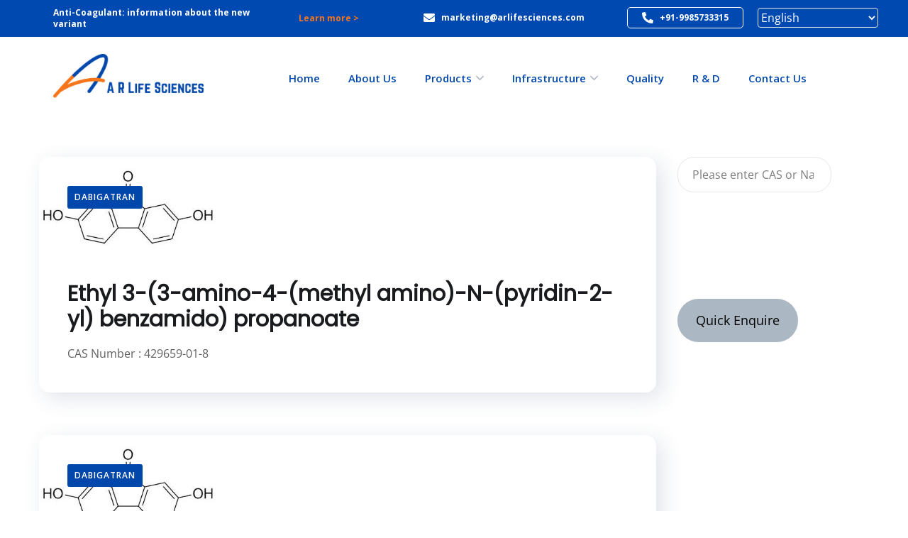

--- FILE ---
content_type: text/css; charset=UTF-8
request_url: https://www.arlifesciences.com/wp-content/cache/min/1/wp-content/themes/onum/style.css?ver=1760594466
body_size: 21240
content:
@charset "UTF-8";
/*! normalize.css v8.0.0 | MIT License | github.com/necolas/normalize.css */
 html{line-height:1.15;-webkit-text-size-adjust:100%;overflow-x:hidden}body{margin:0;overflow:hidden}hr{box-sizing:content-box;height:0;overflow:visible}pre{font-family:monospace,monospace;font-size:1em}a{background-color:transparent}abbr[title]{border-bottom:none;text-decoration:underline;text-decoration:underline dotted}b,strong{font-weight:700}code,kbd,samp{font-family:monospace,monospace;font-size:1em}small{font-size:80%}sub,sup{font-size:75%;line-height:0;position:relative;vertical-align:baseline}sub{bottom:-.25em}sup{top:-.4em}img{border-style:none}button,input,optgroup,select,textarea{font-family:inherit;font-size:100%;line-height:1.15;margin:0}button,input{overflow:visible}button,select{text-transform:none}button,[type=button],[type=reset],[type=submit]{-webkit-appearance:button}button::-moz-focus-inner,[type=button]::-moz-focus-inner,[type=reset]::-moz-focus-inner,[type=submit]::-moz-focus-inner{border-style:none;padding:0}button:-moz-focusring,[type=button]:-moz-focusring,[type=reset]:-moz-focusring,[type=submit]:-moz-focusring{outline:1px dotted ButtonText}fieldset{padding:.35em .75em .625em}legend{box-sizing:border-box;color:inherit;display:table;max-width:100%;padding:0;white-space:normal}progress{vertical-align:baseline}textarea{overflow:auto}[type=checkbox],[type=radio]{box-sizing:border-box;padding:0}[type=number]::-webkit-inner-spin-button,[type=number]::-webkit-outer-spin-button{height:auto}[type=search]{-webkit-appearance:textfield;outline-offset:-2px}[type=search]::-webkit-search-decoration{-webkit-appearance:none}::-webkit-file-upload-button{-webkit-appearance:button;font:inherit}details{display:block}summary{display:list-item}template{display:none}[hidden]{display:none}body,button,input,select,optgroup,textarea{color:#606060;font-family:"Red Hat Text",sans-serif;font-size:16px;line-height:1.875;font-weight:400;-ms-word-wrap:break-word;word-wrap:break-word;box-sizing:border-box}h1,h2,h3,h4,h5,h6{font-weight:900;line-height:1.2;margin:0 0 20px;color:#1a1b1e;font-family:"Red Hat Display",sans-serif}h1{font-size:42px}h2{font-size:36px}h3{font-size:30px}h4{font-size:24px}h5{font-size:20px}h6{font-size:18px}p{margin:0 0 20px}dfn,cite,em,i{font-style:italic}blockquote{font-size:24px;line-height:42px;margin:30px 0;font-family:"Red Hat Display",sans-serif;font-weight:500;padding:0 30px;position:relative;color:#1a1b1e}blockquote:before{content:"";display:block;position:absolute;left:0;top:7%;width:3px;height:86%;background:#fe4c1c}blockquote cite{font-size:14px;font-style:normal;font-weight:700;text-transform:uppercase;letter-spacing:1px;color:#a5b7d2}address{margin:0 0 1.5em}pre{background:#eee;font-family:"Courier 10 Pitch",Courier,monospace;font-size:15px;line-height:1.7142857143;margin-bottom:1.6em;max-width:100%;overflow:auto;padding:1.6em}code,kbd,tt,var{font-family:Monaco,Consolas,"Andale Mono","DejaVu Sans Mono",monospace;font-size:15px}abbr,acronym{border-bottom:1px dotted #666;cursor:help}mark,ins{background:#fff9c0;text-decoration:none}big{font-size:125%}.bg-alt{background:#f7f7f7}.bg-primary{background:#fe4c1c}.bg-second{background:#00c3ff}.bg-third{background:#0160e7}.bg-gradient{background-color:#0039e4;background-image:-moz-linear-gradient(145deg,#0039e4,#04dbf1);background-image:-webkit-linear-gradient(145deg,#0039e4,#04dbf1);background-image:linear-gradient(145deg,#0039e4,#04dbf1)}.bg-hover-gradient:hover{background-color:#0039e4;background-image:-moz-linear-gradient(145deg,#0039e4,#04dbf1);background-image:-webkit-linear-gradient(145deg,#0039e4,#04dbf1);background-image:linear-gradient(145deg,#0039e4,#04dbf1)}.text-primary{color:#fe4c1c}.text-second{color:#00c3ff}.text-third{color:#0160e7}.text-dark{color:#1a1b1e}.text-gray{color:#a5b7d2}.text-radius{border-radius:3px;padding:0 3px}.font-main{font-family:"Red Hat Text",sans-serif}.font-second{font-family:"Red Hat Display",sans-serif}.section-padd{padding:110px 0}.section-padd-bot{padding-bottom:110px}.section-padd-top{padding-top:110px}.section-padd-top70{padding-top:70px}.lead{font-size:18px}.clear-both{clear:both}.unstyle{list-style:none;padding-left:0}.font14{font-size:14px}.font22{font-size:22px;line-height:36px}.text-light{color:#fff}.text-light *{color:#fff}.bolder{font-weight:900}.bold{font-weight:700}.medium{font-weight:500}.normal{font-weight:400}.lighter{font-weight:300}.underline{text-decoration:underline}.fleft{float:left}.fright{float:right}.flex-end{justify-content:flex-end}.dtable{display:table}.dcell{display:table-cell;vertical-align:middle}.overflow{overflow:hidden}.overlay{position:absolute;top:0;left:0;background:#fff;opacity:.8;width:100%;height:100%;z-index:-1}.gaps{clear:both;height:20px;display:block}.gaps.size-2x{height:40px}.slick-arrow{z-index:1;position:absolute;top:50%;left:40px;margin-top:-23px;width:46px;height:46px;background:#fff;color:#00c3ff;border:none;outline:none;border-radius:50%;-webkit-border-radius:50%;-moz-border-radius:50%;-webkit-transition:all 0.3s linear;-moz-transition:all 0.3s linear;-o-transition:all 0.3s linear;-ms-transition:all 0.3s linear;transition:all 0.3s linear;box-shadow:6px 6px 13px 0 rgba(42,67,113,.15);-webkit-box-shadow:6px 6px 13px 0 rgba(42,67,113,.15);-moz-box-shadow:6px 6px 13px 0 rgba(42,67,113,.15)}.slick-arrow:not(.slick-disabled):hover{background:#00c3ff;color:#fff}.slick-arrow.next-nav{left:auto;right:40px}.slick-arrow i:before{font-size:18px}.no-padding-top{padding-top:0px!important}.padding-top-40{padding-top:40px}@media only screen and (max-width:768px){blockquote{font-size:20px;line-height:1.6}blockquote cite{font-size:13px;font-weight:700}}html{box-sizing:border-box}*,*:before,*:after{box-sizing:inherit}body{background:#fff}hr{background-color:#ccc;border:0;height:1px;margin-bottom:1.5em}ul,ol{margin:0 0 20px;padding-left:18px}ul{list-style:disc}ol{list-style:decimal}li>ul,li>ol{margin-bottom:0;margin-left:1.5em}dt{font-weight:700}dd{margin:0 1.5em 1.5em}.none-style{list-style:none;padding-left:0}img{height:auto;max-width:100%}figure{margin:1em 0}table{margin:0 0 1.5em;width:100%;border-collapse:collapse;border-spacing:0;border-width:1px 0 0 1px}caption,td,th{padding:0;font-weight:400;text-align:left}table,th,td{border:1px solid #eee}th{font-weight:700}th,td{padding:.4375em}.octf-btn{transition:all 0.2s ease-out;-webkit-transition:all 0.2s ease-out;-moz-transition:all 0.2s ease-out;-o-transition:all 0.2s ease-out;-ms-transition:all 0.2s ease-out;font-size:16px;padding:16px 28px 16px 28px;line-height:1;display:inline-block;margin:0;text-decoration:none;white-space:nowrap;vertical-align:middle;font-weight:700;letter-spacing:0;text-align:center;background:#fe4c1c;cursor:pointer;border:1px solid transparent;outline:0;box-sizing:border-box;color:#fff;position:relative;font-family:"Red Hat Display",sans-serif;overflow:hidden;border-radius:25px;-webkit-border-radius:25px;-moz-border-radius:25px;box-shadow:12px 12px 20px 0 rgba(254,76,28,.3);-webkit-box-shadow:12px 12px 20px 0 rgba(254,76,28,.3);-moz-box-shadow:12px 12px 20px 0 rgba(254,76,28,.3)}.octf-btn:visited{color:#fff}.octf-btn:hover,.octf-btn:focus{color:#fff}.octf-btn:hover,.octf-btn:focus{box-shadow:none}.octf-btn.octf-btn-white{background:#fff;box-shadow:6px 6px 13px 0 rgba(42,67,113,.15);-webkit-box-shadow:6px 6px 13px 0 rgba(42,67,113,.15);-moz-box-shadow:6px 6px 13px 0 rgba(42,67,113,.15);color:#fe4c1c}.octf-btn.octf-btn-white i{background:#fe4c1c;color:#fff}.octf-btn.octf-btn-white:visited,.octf-btn.octf-btn-white:hover,.octf-btn.octf-btn-white:focus{color:#fe4c1c}.octf-btn.octf-btn-white:before{background-color:rgba(254,76,28,.5)}.octf-btn:before{content:"";position:absolute;top:0;left:0;width:100%;height:100%;z-index:0;-webkit-transition:all 0.5s;-moz-transition:all 0.5s;-o-transition:all 0.5s;transition:all 0.5s;opacity:1;-webkit-transform:translate(-105%,0);transform:translate(-105%,0);background-color:rgba(255,255,255,.8)}.octf-btn:hover:before{opacity:0;-webkit-transform:translate(0,0);transform:translate(0,0)}.octf-btn-icon{text-align:left;padding:5px 5px 5px 28px}.octf-btn-icon i{background:#fff;color:#fe4c1c;width:40px;height:40px;line-height:40px;text-align:center;display:inline-block;margin-left:14px;border-radius:50%;-webkit-border-radius:50%;-moz-border-radius:50%;-webkit-transition:all 0.3s linear;-moz-transition:all 0.3s linear;-o-transition:all 0.3s linear;-ms-transition:all 0.3s linear;transition:all 0.3s linear}.octf-btn-primary{background:#fe4c1c}.octf-btn-primary.octf-btn{box-shadow:12px 12px 20px 0 rgba(254,76,28,.3);-webkit-box-shadow:12px 12px 20px 0 rgba(254,76,28,.3);-moz-box-shadow:12px 12px 20px 0 rgba(254,76,28,.3)}.octf-btn-primary.octf-btn-icon{box-shadow:8px 8px 18px 0 rgba(254,76,28,.3);-webkit-box-shadow:8px 8px 18px 0 rgba(254,76,28,.3);-moz-box-shadow:8px 8px 18px 0 rgba(254,76,28,.3)}.octf-btn-primary:hover,.octf-btn-primary:focus{box-shadow:none}.octf-btn-secondary{background:#00c3ff}.octf-btn-secondary.octf-btn{box-shadow:12px 12px 20px 0 rgba(0,195,255,.3);-webkit-box-shadow:12px 12px 20px 0 rgba(0,195,255,.3);-moz-box-shadow:12px 12px 20px 0 rgba(0,195,255,.3)}.octf-btn-secondary.octf-btn-icon{box-shadow:8px 8px 18px 0 rgba(0,195,255,.3);-webkit-box-shadow:8px 8px 18px 0 rgba(0,195,255,.3);-moz-box-shadow:8px 8px 18px 0 rgba(0,195,255,.3)}.octf-btn-secondary i{color:#00c3ff}.octf-btn-secondary.octf-btn-white{color:#00c3ff;box-shadow:6px 6px 13px 0 rgba(42,67,113,.15);-webkit-box-shadow:6px 6px 13px 0 rgba(42,67,113,.15);-moz-box-shadow:6px 6px 13px 0 rgba(42,67,113,.15)}.octf-btn-secondary.octf-btn-white:visited,.octf-btn-secondary.octf-btn-white:hover,.octf-btn-secondary.octf-btn-white:focus{color:#00c3ff}.octf-btn-secondary.octf-btn-white i{background:#00c3ff}.octf-btn-secondary:hover,.octf-btn-secondary:focus{box-shadow:none}.octf-btn-third{background:#0160e7}.octf-btn-third.octf-btn{box-shadow:12px 12px 20px 0 rgba(1,96,231,.3);-webkit-box-shadow:12px 12px 20px 0 rgba(1,96,231,.3);-moz-box-shadow:12px 12px 20px 0 rgba(1,96,231,.3)}.octf-btn-third.octf-btn-icon{box-shadow:8px 8px 18px 0 rgba(1,96,231,.3);-webkit-box-shadow:8px 8px 18px 0 rgba(1,96,231,.3);-moz-box-shadow:8px 8px 18px 0 rgba(1,96,231,.3)}.octf-btn-third i{color:#0160e7}.octf-btn-third.octf-btn-white{color:#0160e7;box-shadow:6px 6px 13px 0 rgba(42,67,113,.15);-webkit-box-shadow:6px 6px 13px 0 rgba(42,67,113,.15);-moz-box-shadow:6px 6px 13px 0 rgba(42,67,113,.15)}.octf-btn-third.octf-btn-white:visited,.octf-btn-third.octf-btn-white:hover,.octf-btn-third.octf-btn-white:focus{color:#0160e7}.octf-btn-third.octf-btn-white i{background:#0160e7}.octf-btn-third:hover,.octf-btn-third:focus{box-shadow:none}.octf-btn-pink{background:#ff4d6f}.octf-btn-pink.octf-btn{box-shadow:12px 12px 20px 0 rgba(255,77,111,.3);-webkit-box-shadow:12px 12px 20px 0 rgba(255,77,111,.3);-moz-box-shadow:12px 12px 20px 0 rgba(255,77,111,.3)}.octf-btn-pink.octf-btn-icon{box-shadow:8px 8px 18px 0 rgba(255,77,111,.3);-webkit-box-shadow:8px 8px 18px 0 rgba(255,77,111,.3);-moz-box-shadow:8px 8px 18px 0 rgba(255,77,111,.3)}.octf-btn-pink i{color:#ff4d6f}.octf-btn-purple{background:#8e8bff}.octf-btn-purple.octf-btn{box-shadow:12px 12px 20px 0 rgba(142,139,255,.3);-webkit-box-shadow:12px 12px 20px 0 rgba(142,139,255,.3);-moz-box-shadow:12px 12px 20px 0 rgba(142,139,255,.3)}.octf-btn-purple.octf-btn-icon{box-shadow:8px 8px 18px 0 rgba(142,139,255,.3);-webkit-box-shadow:8px 8px 18px 0 rgba(142,139,255,.3);-moz-box-shadow:8px 8px 18px 0 rgba(142,139,255,.3)}.octf-btn-purple i{color:#8e8bff}.octf-btn-aqua{background:#2bdcce}.octf-btn-aqua.octf-btn{box-shadow:12px 12px 20px 0 rgba(43,220,206,.3);-webkit-box-shadow:12px 12px 20px 0 rgba(43,220,206,.3);-moz-box-shadow:12px 12px 20px 0 rgba(43,220,206,.3)}.octf-btn-aqua.octf-btn-icon{box-shadow:8px 8px 18px 0 rgba(43,220,206,.3);-webkit-box-shadow:8px 8px 18px 0 rgba(43,220,206,.3);-moz-box-shadow:8px 8px 18px 0 rgba(43,220,206,.3)}.octf-btn-aqua i{color:#2bdcce}.octf-btn-pink:hover,.octf-btn-pink:focus,.octf-btn-purple:hover,.octf-btn-purple:focus,.octf-btn-aqua:hover,.octf-btn-aqua:focus{box-shadow:none}.octf-btn-no-icon i,.awesome-icon span i{display:none}.btn-readmore a{font-family:"Red Hat Display",sans-serif;transition:all 0.2s ease-out;-webkit-transition:all 0.2s ease-out;-moz-transition:all 0.2s ease-out;-o-transition:all 0.2s ease-out;-ms-transition:all 0.2s ease-out;font-size:12px;line-height:1;display:inline-block;text-decoration:none;white-space:nowrap;font-weight:500;letter-spacing:1px;text-transform:uppercase}.spacer-single{width:100%;height:30px;display:block;clear:both}.spacer-single-10{width:100%;height:10px;display:block;clear:both}.spacer-double{width:100%;height:60px;display:block;clear:both}.spacer-half{width:100%;height:15px;display:block;clear:both}hr{display:block;clear:both;border-top:solid 1px #ddd;margin:40px 0 40px 0}.double-divider{border-top:1px solid #dfe5e8;margin-top:40px;display:block;margin-bottom:45px}@media (max-width:767px){.octf-btn:before{display:none}}input[type=text],input[type=email],input[type=url],input[type=password],input[type=search],input[type=number],input[type=tel],input[type=range],input[type=date],input[type=month],input[type=week],input[type=time],input[type=datetime],input[type=datetime-local],input[type=color],textarea{color:#7e7e7e;border:1px solid #e6e6e6;border-radius:23px;-webkit-border-radius:23px;-moz-border-radius:23px;padding:9px 20px;box-sizing:border-box;outline:none}input[type=text]:focus,input[type=email]:focus,input[type=url]:focus,input[type=password]:focus,input[type=search]:focus,input[type=number]:focus,input[type=tel]:focus,input[type=range]:focus,input[type=date]:focus,input[type=month]:focus,input[type=week]:focus,input[type=time]:focus,input[type=datetime]:focus,input[type=datetime-local]:focus,input[type=color]:focus,textarea:focus{color:#7e7e7e}select{border:1px solid #e6e6e6}textarea{width:100%;padding:15px 20px;vertical-align:top}::-webkit-input-placeholder{color:#7e7e7e}::-moz-placeholder{color:#7e7e7e}:-ms-input-placeholder{color:#7e7e7e}:-moz-placeholder{color:#7e7e7e}a{transition:all 0.3s linear;-webkit-transition:all 0.3s linear;-moz-transition:all 0.3s linear;-o-transition:all 0.3s linear;-ms-transition:all 0.3s linear;color:#00c3ff;text-decoration:none}a:visited{color:#00c3ff}a:hover,a:focus,a:active{color:#fe4c1c;text-decoration:none}a:focus{outline:0}a:hover,a:active{outline:0}.header-topbar{padding:12px 0;border-bottom:1px solid #e5e5e5;color:#a5b7d2;font-size:14px;font-family:"Red Hat Display",sans-serif;font-weight:500}.header-topbar a{color:#a5b7d2;-webkit-transition:all 0.3s linear;-moz-transition:all 0.3s linear;-o-transition:all 0.3s linear;-ms-transition:all 0.3s linear;transition:all 0.3s linear}.header-topbar a:hover{color:#fe4c1c}.elementor-icon-list-item:hover .elementor-icon-list-text{-webkit-transition:all 0.3s linear;-moz-transition:all 0.3s linear;-o-transition:all 0.3s linear;-ms-transition:all 0.3s linear;transition:all 0.3s linear}.topbar_menu{float:left;margin-right:30px}.topbar_menu ul{list-style:none;padding:0;margin:0}.topbar_menu ul li{display:inline-block;border-right:1px solid #e5e5e5;padding:0 31px;float:left}.topbar_menu ul li:first-child{padding-left:0}.topbar_menu ul li a{font-family:"Red Hat Display",sans-serif;font-size:14px;line-height:11.9px;font-weight:500}.social-list{list-style:none;padding:0;margin:0;float:left}.social-list li{display:inline-block;margin:0 10px}.social-list li:first-child{margin-left:0}.social-list li a{display:inline-block;padding:0 3px}.social-list li a i{font-size:14px}.topbar-info{list-style:none;padding:0;margin:0;float:right}.topbar-info li{display:inline-block;border-right:1px solid #e5e5e5;padding:0 31px;float:left}.topbar-info li:last-child{border-right:none;padding-right:0}.topbar-info li i{display:inline-block;font-size:16px;color:#00c3ff;margin-right:5px;line-height:1}.topbar_languages{float:right;border-left:1px solid #e5e5e5;margin-left:30px;padding-left:20px}.topbar_languages select{background:transparent;border:0 solid #F0F3FB;border-radius:0;padding:0 20px 0 10px;font-family:"Red Hat Display",sans-serif;font-size:14px;font-weight:500;color:#a5b7d2;-webkit-appearance:none;-moz-appearance:none;-ms-appearance:none;-o-appearance:none;appearance:none}.topbar_languages select:focus{outline:none}.topbar_languages select::-ms-expand{display:none}.topbar_languages select option{color:#a2b7d2}.topbar_languages>div{position:relative}.topbar_languages>div:after{position:absolute;top:50%;right:3px;margin-top:-6px;font-family:"Flaticon";content:"";font-size:11px;line-height:1;color:#a5b7d2;font-weight:500;pointer-events:none}.header__transparent .header-topbar{color:#fff;background-color:rgba(255,255,255,.1);border-bottom:none;box-shadow:8px 8px 30px 0 rgba(42,67,113,.15);-webkit-box-shadow:8px 8px 30px 0 rgba(42,67,113,.15);-moz-box-shadow:8px 8px 30px 0 rgba(42,67,113,.15)}.header__transparent .header-topbar a{color:#fff}.header__transparent .header-topbar a:hover{color:#fe4c1c}.header__transparent .header-topbar .topbar_menu ul li{border-right:0 solid #e5e5e5;padding:0 20px}.header__transparent .header-topbar .topbar_menu ul li:first-child{padding-left:0}.header__transparent .header-topbar .topbar_menu ul li:last-child{padding-right:10px}.header__transparent .header-topbar .topbar-info li{border-right:none;padding:0 20px}.header__transparent .header-topbar .topbar-info li:last-child{padding-right:0}.header__transparent .header-topbar .topbar_languages{border:none;padding-left:8px;margin:0}.header__transparent .header-topbar .topbar_languages>div:after{color:rgba(255,255,255,.5)}.header__transparent .header-topbar .topbar_languages select{color:#fff}#site-logo{display:inline-flex;vertical-align:middle;align-items:center;justify-content:center;line-height:1;min-width:115px}#site-logo img{width:124px;-webkit-transition:all 0.3s linear;-moz-transition:all 0.3s linear;-o-transition:all 0.3s linear;-ms-transition:all 0.3s linear;transition:all 0.3s linear}#site-logo img.logo-static{display:none}#site-logo img.logo-scroll{display:block}.header__transparent #site-logo img.logo-static{display:block}.header__transparent #site-logo img.logo-scroll{display:none}.header__transparent.is-fixed #site-logo img.logo-static{display:none}.header__transparent.is-fixed #site-logo img.logo-scroll{display:block}.site__logo img.logo-static{display:block}.site__logo img.logo-scroll{display:none}.site-header.is-fixed .site__logo img.logo-static{display:none}.site-header.is-fixed .site__logo img.logo-scroll{display:block}.site-header{width:100%;background:#fff}.header__default{-webkit-box-shadow:8px 8px 30px 0 rgba(42,67,113,.15);-moz-box-shadow:8px 8px 30px 0 rgba(42,67,113,.15);box-shadow:8px 8px 30px 0 rgba(42,67,113,.15)}.header__default.header__transparent{-webkit-box-shadow:0 0 0 0 rgba(42,67,113,.15);-moz-box-shadow:0 0 0 0 rgba(42,67,113,.15);box-shadow:0 0 0 0 rgba(42,67,113,.15)}.site-header.header__transparent{position:absolute;top:0;left:0;width:100%;z-index:10;background:transparent}.header-style-1.header__transparent,.header-style-2.header__transparent{border-bottom:1px solid rgba(255,255,255,.2)}.octf-mainbar-container{display:flex;flex-flow:row wrap;align-items:stretch}.octf-mainbar{display:flex;flex-flow:column wrap;flex:1 auto}.octf-main-header .octf-mainbar-row{display:flex;flex-wrap:nowrap;align-items:stretch;flex:1 auto}.octf-mainbar-row>[class^=octf-col]{display:flex;align-items:stretch;position:static}.octf-mainbar-row .octf-col{flex-basis:0%;flex-grow:1;max-width:100%;width:100%;min-height:1px;padding-right:15px;padding-left:15px}@media screen and (min-width:1200px){.octf-mainbar-row>[class^=octf-col]{flex-flow:row nowrap}.octf-mainbar-row>[class^=octf-col].text-left{justify-content:flex-start}.octf-mainbar-row>[class^=octf-col].text-center{justify-content:center}.octf-mainbar-row>[class^=octf-col].text-right{justify-content:flex-end}}.octf-main-header .octf-row>div:empty{display:none}.octf-row{margin-right:-15px;margin-left:-15px}.octf-col:before{display:inline-flex}.octf-main-header .octf-row .octf-col-auto{flex:0 0 auto;width:auto;max-width:none}.octf-header-module{display:inline-flex;flex-direction:column;align-items:center;justify-content:center;position:relative;height:100%}.text-right{text-align:right}.text-left{text-align:left}.text-center{text-align:center}.main-navigation{position:relative;display:inline-block;vertical-align:middle;height:100%;width:auto}.main-navigation>ul{position:relative;display:flex;width:100%;vertical-align:middle;height:100%}.main-navigation ul{font-family:"Red Hat Display",sans-serif;font-size:16px;font-weight:700;list-style:none;margin:0 0;padding:0 0}.main-navigation>ul>li{margin:0 20px;padding:0 0;float:left;position:relative;display:-webkit-box;display:-webkit-flex;display:-ms-flexbox;display:flex;-webkit-box-align:center;-webkit-align-items:center;-ms-flex-align:center;align-items:center;height:100%}.main-navigation>ul>li:after,.main-navigation>ul>li:before{position:absolute;height:5px;width:0%;bottom:-3px;left:0;background:#00c3ff;content:"";display:block;border-top-left-radius:5px;border-top-right-radius:0;border-bottom-right-radius:0;border-bottom-left-radius:5px;-webkit-border-top-left-radius:5px;-webkit-border-top-right-radius:0;-webkit-border-bottom-right-radius:0;-webkit-border-bottom-left-radius:5px;-moz-border-radius-topleft:5px;-moz-border-radius-topright:0;-moz-border-radius-bottomright:0;-moz-border-radius-bottomleft:5px;-webkit-transition:all 0.3s linear;-moz-transition:all 0.3s linear;-o-transition:all 0.3s linear;-ms-transition:all 0.3s linear;transition:all 0.3s linear}.main-navigation>ul>li:before{border-top-left-radius:0;border-top-right-radius:5px;border-bottom-right-radius:5px;border-bottom-left-radius:0;-webkit-border-top-left-radius:0;-webkit-border-top-right-radius:5px;-webkit-border-bottom-right-radius:5px;-webkit-border-bottom-left-radius:0;-moz-border-radius-topleft:0;-moz-border-radius-topright:5px;-moz-border-radius-bottomright:5px;-moz-border-radius-bottomleft:0;left:auto;right:0}.main-navigation>ul>li:hover:before,.main-navigation>ul>li.current-menu-item:before,.main-navigation>ul>li.current-menu-ancestor:before{left:50%;width:50%}.main-navigation>ul>li:hover:after,.main-navigation>ul>li.current-menu-item:after,.main-navigation>ul>li.current-menu-ancestor:after{left:auto;right:50%;width:50%}.onum_menu__no-border.main-navigation>ul>li:after,.onum_menu__no-border.main-navigation>ul>li:before{height:0;bottom:0;display:none}.main-navigation ul ul.sub-menu{float:none;margin:0 0;padding:0 0;background-color:#fff;-webkit-box-shadow:8px 8px 30px 0 rgba(42,67,113,.15);-moz-box-shadow:8px 8px 30px 0 rgba(42,67,113,.15);box-shadow:8px 8px 30px 0 rgba(42,67,113,.15)}.main-navigation ul>li>a{display:inline-block;padding:15px 0 15px 0;line-height:35px;text-decoration:none;text-align:center;outline:none;color:#1a1b1e;white-space:nowrap;-webkit-transition:all 0.2s ease-out 0s;-moz-transition:all 0.2s ease-out 0s;-o-transition:all 0.2s ease-out 0s;transition:all 0.2s ease-out 0s}.main-navigation ul>li>a:hover{color:#00c3ff}.main-navigation ul>li.menu-item-has-children>a,.main-navigation ul>li.is-mega-menu>a{padding-right:17px}.main-navigation>ul>li.menu-item-has-children:last-child>a:after{right:0}.main-navigation ul li li{display:block;position:relative;padding:0 40px}.main-navigation ul li li a{font-family:"Red Hat Text",sans-serif;font-size:16px;line-height:30px;font-weight:500;color:#1a1b1e;text-align:left;display:block;padding:5px 0 5px 0;position:relative;text-decoration:none;outline:none;text-transform:none;-webkit-transition:all 0.2s linear;-moz-transition:all 0.2s linear;-o-transition:all 0.2s linear;-ms-transition:all 0.2s linear;transition:all 0.2s linear}.main-navigation ul li li a:before{position:absolute;content:"";top:50%;left:-15px;width:6px;height:6px;border-radius:50%;-webkit-border-radius:50%;-moz-border-radius:50%;background-color:#00c3ff;-webkit-transform:translateY(-50%);-moz-transform:translateY(-50%);transform:translateY(-50%);-webkit-transition:all 0.2s linear;-moz-transition:all 0.2s linear;-o-transition:all 0.2s linear;-ms-transition:all 0.2s linear;transition:all 0.2s linear;visibility:hidden;opacity:0}.main-navigation ul li li a:hover:before,.main-navigation ul ul li.current-menu-item>a:before,.main-navigation ul ul li.current-menu-ancestor>a:before{left:0;visibility:visible;opacity:1}.main-navigation ul li li a:hover,.main-navigation ul ul li.current-menu-item>a,.main-navigation ul ul li.current-menu-ancestor>a{color:#00c3ff;padding-left:15px}.main-navigation ul>li.menu-item-has-children>a:after,.main-navigation ul>li.is-mega-menu>a:after{position:absolute;width:11px;height:6px;right:0;top:50%;margin-top:-6px;font-family:"Flaticon";content:"";font-size:11px;line-height:1;color:rgba(85,105,135,.5);font-weight:500}.main-navigation ul>li li.menu-item-has-children>a:after{position:absolute;width:6px;height:11px;right:15px;top:50%;margin-top:-6px;font-family:"Flaticon";content:"";font-size:11px;line-height:1;color:rgba(85,105,135,.5);font-weight:500}.main-navigation ul li ul.sub-menu{width:290px;white-space:nowrap;padding:25px 0;position:absolute;top:calc(100% + 10px);left:-40px;z-index:10;visibility:hidden;opacity:0;-webkit-transform:translateY(30px);-ms-transform:translateY(30px);transform:translateY(30px);transition:all 0.3s ease-in-out;-webkit-transition:all 0.3s ease-in-out;-moz-transition:all 0.3s ease-in-out;-o-transition:all 0.3s ease-in-out;-ms-transition:all 0.3s ease-in-out;border-radius:15px;-webkit-border-radius:15px;-moz-border-radius:15px;box-sizing:border-box}.main-navigation ul li ul.sub-menu:before{content:"";position:absolute;height:10px;width:100%;top:-8px;left:0}.main-navigation ul li ul.sub-menu ul.sub-menu{top:-25px;left:100%;transition:all 0.35s ease-in-out;-webkit-transition:all 0.35s ease-in-out;-moz-transition:all 0.35s ease-in-out;-o-transition:all 0.35s ease-in-out;-ms-transition:all 0.35s ease-in-out}.main-navigation ul li:hover>ul{visibility:visible;opacity:1}.main-navigation ul>li:hover>ul{-webkit-transform:translateY(0);-ms-transform:translateY(0);transform:translateY(0)}.mega-menu-content .ot-flex-column-horizontal .elementor-widget-wrap{flex-wrap:wrap}.mega-menu-content .ot-flex-column-horizontal .elementor-widget-wrap>.elementor-widget{display:block;width:100%}.ot-flex-column-horizontal .mega-menu-content .elementor-widget-wrap{flex-wrap:wrap}.ot-flex-column-horizontal .mega-menu-content .elementor-widget-wrap>.elementor-widget{display:block;width:100%}.main-navigation>ul>li.is-mega-menu ul{background:none;padding:0}.main-navigation>ul>li.is-mega-menu ul li{padding:0}.main-navigation>ul>li.is-mega-menu ul.sub-menu.mmenu-boxed{min-width:600px}.main-navigation>ul>li.is-mega-menu ul.sub-menu.mmenu-full-width{width:100vw}.header__transparent .main-navigation>ul>li>a{color:#fff}.header__transparent .main-navigation>ul>li.menu-item-has-children>a:after,.header__transparent .main-navigation>ul>li.is-mega-menu>a:after{color:rgba(255,255,255,.5)}.header__transparent.is-fixed .main-navigation>ul>li>a{color:#1a1b1e}.header__transparent.is-fixed .main-navigation>ul>li.menu-item-has-children>a:after,.header__transparent.is-fixed .main-navigation>ul>li.is-mega-menu>a:after{color:rgba(85,105,135,.5)}.octf-btn-cta{position:relative;height:100%;display:flex;align-items:center}.octf-btn-cta .toggle_search{cursor:pointer;margin-left:10px}.octf-search-builder .toggle_search{margin-left:0}.octf-btn-cta .h-search-form-field{display:none;position:absolute;z-index:99;top:-webkit-calc(100% + 10px);top:expression(100%+10px);top:-moz-calc(100% + 10px);top:-o-calc(100% + 10px);top:calc(100% + 10px);right:-30px;width:330px}.octf-btn-cta .h-search-form-field .h-search-form-inner{padding:30px;background-color:#fff;border-radius:15px;-webkit-border-radius:15px;-moz-border-radius:15px;box-shadow:8px 8px 30px 0 rgba(42,67,113,.15);-webkit-box-shadow:8px 8px 30px 0 rgba(42,67,113,.15);-moz-box-shadow:8px 8px 30px 0 rgba(42,67,113,.15)}.octf-btn-cta .h-search-form-field.show{-webkit-animation:searchSlideUp 0.5s cubic-bezier(.23,1,.32,1) both;animation:searchSlideUp 0.5s cubic-bezier(.23,1,.32,1) both}.octf-btn-cta .octf-cta-icons i{background:#f0f6ff;color:#1a1b1e;width:50px;height:50px;line-height:50px;text-align:center;display:inline-block;vertical-align:middle;border-radius:50%;-webkit-border-radius:50%;-moz-border-radius:50%;-webkit-transition:all 0.2s linear;-moz-transition:all 0.2s linear;-o-transition:all 0.2s linear;-ms-transition:all 0.2s linear;transition:all 0.2s linear}.octf-btn-cta .octf-cta-icons i:before,.octf-btn-cta .octf-cta-icons i:after{font-size:17px;color:#1a1b1e;font-weight:700}.octf-btn-cta .octf-cta-icons i.flaticon-delete:before,.octf-btn-cta .octf-cta-icons i.flaticon-delete:after{font-size:12px}.octf-btn-cta .btn-cta-group{margin-left:30px}.header-style-1.header__transparent .octf-btn-cta .octf-cta-icons i{background:rgba(255,255,255,.2);color:#fff;-webkit-transition:all 0.3s linear;-moz-transition:all 0.3s linear;-o-transition:all 0.3s linear;-ms-transition:all 0.3s linear;transition:all 0.3s linear}.header-style-1.header__transparent .octf-btn-cta .octf-cta-icons i:before{color:#fff}.header-style-1.header__transparent.is-fixed .octf-main-header .octf-btn-cta .octf-cta-icons i{background:#f0f6ff;color:#1a1b1e;transition:all 0.3s ease-in-out;-webkit-transition:all 0.3s ease-in-out;-moz-transition:all 0.3s ease-in-out;-o-transition:all 0.3s ease-in-out;-ms-transition:all 0.3s ease-in-out}.header-style-1.header__transparent.is-fixed .octf-main-header .octf-btn-cta .octf-cta-icons i:before{color:#1a1b1e}.header-style-1.header__transparent .btn-cta-header a{color:#00c3ff;background:#fff;box-shadow:8px 8px 20px 0 rgba(0,139,153,.3);-webkit-box-shadow:8px 8px 20px 0 rgba(0,139,153,.3);-moz-box-shadow:8px 8px 20px 0 rgba(0,139,153,.3);-webkit-transition:all 0.3s linear;-moz-transition:all 0.3s linear;-o-transition:all 0.3s linear;-ms-transition:all 0.3s linear;transition:all 0.3s linear}.header-style-1.header__transparent .btn-cta-header a:hover{box-shadow:0 0 0 0 rgba(0,139,153,.3);-webkit-box-shadow:0 0 0 0 rgba(0,139,153,.3);-moz-box-shadow:0 0 0 0 rgba(0,139,153,.3);border:1px solid}@-webkit-keyframes searchSlideUp{from{-webkit-transform:translateY(10%);transform:translateY(10%)}to{-webkit-transform:translateY(0);transform:translateY(0)}}@keyframes searchSlideUp{from{-webkit-transform:translateY(10%);transform:translateY(10%)}to{-webkit-transform:translateY(0);transform:translateY(0)}}.admin-bar .header__transparent{top:32px}.header__default.is-fixed{background-color:#fff;-webkit-box-shadow:4px 4px 30px 0 rgba(42,67,113,.15);-moz-box-shadow:4px 4px 30px 0 rgba(42,67,113,.15);box-shadow:4px 4px 30px 0 rgba(42,67,113,.15);-webkit-backdrop-filter:blur(20px) saturate(180%);backdrop-filter:blur(20px) saturate(180%)}.header__desktop-builder .octf-area-wrap{padding-left:50px;padding-right:50px}.header-fullwidth .octf-area-wrap{padding-left:35px;padding-right:35px}.cart-contents{position:relative;display:inline-block}.cart-contents .count{position:absolute;top:-10px;left:7px;width:25px;height:25px;line-height:25px;background:#00c3ff;color:#fff;text-align:center;border-radius:50%;-webkit-border-radius:50%;-moz-border-radius:50%;font-family:"Red Hat Display",sans-serif;font-size:12px;font-weight:700}@media only screen and (max-width:1500px){.header-fullwidth .octf-area-wrap{padding-left:35px;padding-right:35px}.header__desktop-builder .octf-area-wrap{padding-left:50px;padding-right:50px}}.cd-header{position:absolute;left:0;z-index:10;-webkit-transition:background-color 0.3s;-moz-transition:background-color 0.3s;transition:background-color 0.3s;-webkit-backface-visibility:hidden;backface-visibility:hidden;width:100%}.cd-header.is-fixed{position:fixed;top:-80px;background-color:#fff;-webkit-transition:-webkit-transform 0.3s;-moz-transition:-moz-transform 0.3s;transition:transform 0.3s}.cd-header.is-visible{-webkit-transform:translate3d(0,100%,0);-moz-transform:translate3d(0,100%,0);-ms-transform:translate3d(0,100%,0);-o-transform:translate3d(0,100%,0);transform:translate3d(0,100%,0)}.cd-header.is-fixed .topbar__off,.cd-header.is-fixed .header-topbar{display:none}@media only screen and (min-width:1025px){.cd-header{-webkit-transform:translate3d(0,0,0);-moz-transform:translate3d(0,0,0);-ms-transform:translate3d(0,0,0);-o-transform:translate3d(0,0,0);transform:translate3d(0,0,0)}}@media (max-width:782px){.admin-bar .header__transparent{top:46px}}@media (max-width:600px){.admin-bar .header__transparent{top:0}}.h-cart-btn{position:relative}.site-header-cart{position:absolute;visibility:hidden;opacity:0;z-index:10;top:-webkit-calc(100% + 10px);top:expression(100%+10px);top:-moz-calc(100% + 10px);top:-o-calc(100% + 10px);top:calc(100% + 10px);right:-30px;background:#fff;width:330px;padding:30px;border-radius:15px;-webkit-border-radius:15px;-moz-border-radius:15px;box-shadow:8px 8px 30px 0 rgba(42,67,113,.15);-webkit-box-shadow:8px 8px 30px 0 rgba(42,67,113,.15);-moz-box-shadow:8px 8px 30px 0 rgba(42,67,113,.15);-webkit-transform:translateY(30px);-ms-transform:translateY(30px);transform:translateY(30px);transition:all 0.3s ease-in-out;-webkit-transition:all 0.3s ease-in-out;-moz-transition:all 0.3s ease-in-out;-o-transition:all 0.3s ease-in-out;-ms-transition:all 0.3s ease-in-out}.site-header-cart .woocommerce-mini-cart__buttons{margin-bottom:0}.site-header-cart .widget_shopping_cart_content{text-align:left}.cart-btn-hover:hover .site-header-cart,.octf-cart:hover .site-header-cart{visibility:visible;opacity:1;-webkit-transform:translateY(0);-ms-transform:translateY(0);transform:translateY(0)}.cart-btn-hover:hover .site-header-cart:before,.octf-cart:hover .site-header-cart:before{content:"";position:absolute;height:10px;width:100%;top:-10px;left:0}.menu__icon{display:block;width:50px;height:50px;line-height:50px;color:#1a1b1e;background:#f0f6ff;border-radius:50%;-webkit-border-radius:50%;-moz-border-radius:50%;-webkit-transition:all 0.2s linear;-moz-transition:all 0.2s linear;-o-transition:all 0.2s linear;-ms-transition:all 0.2s linear;transition:all 0.2s linear;text-align:center;display:inline-block;vertical-align:middle;cursor:pointer}.menu__icon svg{margin-top:15px;fill:#1a1b1e;width:20px;height:20px}.panel-btn{line-height:1}.panel-btn i{color:#fff;cursor:pointer}.panel-btn i:before{font-size:22px}.admin-bar .side-panel{top:32px}.side-panel{width:400px;position:fixed;top:0;bottom:0;right:0;background:#fff;overflow-x:hidden;z-index:9999;-webkit-transform:translateX(100%);-ms-transform:translateX(100%);transform:translateX(100%);transition:all 0.3s linear;-webkit-transition:all 0.3s linear;-moz-transition:all 0.3s linear;-o-transition:all 0.3s linear;-ms-transition:all 0.3s linear}.side-panel .side-panel-block{padding:30px 15px 30px 25px;height:100%;width:100%;overflow-x:hidden;overflow-y:auto;box-sizing:border-box;-ms-overflow-style:none;scrollbar-width:none}.side-panel .side-panel-block::-webkit-scrollbar{display:none}.side-panel .side-panel-close{display:block;position:absolute;top:40px;right:40px;color:#78869b;font-size:16px;cursor:pointer;z-index:9999}.side-panel.on-left{right:auto;left:0;-webkit-transform:translateX(-100%);-ms-transform:translateX(-100%);transform:translateX(-100%)}.side-panel.on-left.mmenu-open{-webkit-transform:translateX(0);-ms-transform:translateX(0);transform:translateX(0)}.side-panel.side-panel-open{-webkit-transform:translateX(0);-ms-transform:translateX(0);transform:translateX(0)}.site-overlay{cursor:url(../../../../../../themes/onum/images/close.png) 16 16,default;background:transparent;width:100vw;height:100vh;position:fixed;top:0;left:0;visibility:hidden;opacity:0;transition:all 0.3s linear;-webkit-transition:all 0.3s linear;-moz-transition:all 0.3s linear;-o-transition:all 0.3s linear;-ms-transition:all 0.3s linear;z-index:-1}.side-panel-active .panel-overlay{background:rgba(26,27,30,.6);visibility:visible;opacity:1;z-index:9998}@media only screen and (max-width:782px){.admin-bar .side-panel{top:46px}}.side-panel .widget h5{font-size:16px;font-weight:700}.list-menu-item-wrapper ul li a:before{position:absolute;content:"";top:50%;left:-15px;width:6px;height:6px;border-radius:50%;-webkit-border-radius:50%;-moz-border-radius:50%;background-color:#00c3ff;-webkit-transform:translateY(-50%);-moz-transform:translateY(-50%);transform:translateY(-50%);-webkit-transition:all 0.2s linear;-moz-transition:all 0.2s linear;-o-transition:all 0.2s linear;-ms-transition:all 0.2s linear;transition:all 0.2s linear;visibility:hidden;opacity:0}.list-menu-item-wrapper ul li a:hover:before{left:0;visibility:visible;opacity:1}.list-menu-item-wrapper ul li i{font-size:14px;margin-right:6px;transition:all 0.3s linear;-webkit-transition:all 0.3s linear;-moz-transition:all 0.3s linear;-o-transition:all 0.3s linear;-ms-transition:all 0.3s linear}.list-menu-item-wrapper ul li svg{width:14px;margin-right:6px}.header_mobile{display:none;font-family:"Red Hat Display",sans-serif;width:100%;background:#fff;-webkit-transition:all 0.3s linear;-moz-transition:all 0.3s linear;-o-transition:all 0.3s linear;-ms-transition:all 0.3s linear;transition:all 0.3s linear}.header__mobile-builder{display:none}@media only screen and (max-width:1024px){.header__mobile-builder{display:block}.header__desktop-builder{display:none}.header_mobile{display:block}.octf-main-header,.header-topbar{display:none}.header__default.site-header{background:#fff;-webkit-box-shadow:2px 2px 15px 0 rgba(42,67,113,.15);-moz-box-shadow:2px 2px 15px 0 rgba(42,67,113,.15);box-shadow:2px 2px 15px 0 rgba(42,67,113,.15)}.header-style-1.header__transparent,.header-style-2.header__transparent{border-bottom:0 solid rgba(255,255,255,.2)}.header-fullwidth .octf-area-wrap{padding-left:0;padding-right:0}.octf-btn-cta .h-search-form-field,.site-header-cart{top:calc(100% + 20px)}}.mlogo_wrapper{position:relative;padding:10px 0}.mlogo_wrapper .mobile_logo{float:left}.mlogo_wrapper img{width:122px}@media only screen and (max-width:767px){.mlogo_wrapper{width:100%}}@media only screen and (max-width:320px){.mobile_logo img{max-width:230px;max-height:47px}}.header_mobile .octf-btn-cta{padding-right:70px;padding-top:5px;display:block;float:right}.header_mobile .octf-btn-cta .octf-header-module .octf-cta-icons i{background:#f0f6ff;color:#1a1b1e}.header_mobile .octf-btn-cta .octf-header-module .octf-cta-icons i:before{color:#1a1b1e}#mmenu_toggle{position:absolute;cursor:pointer;top:50%;right:0;margin-top:-25px}.mmenu_toggle button{background:#f0f6ff;width:50px;height:50px;line-height:60px;text-align:center;padding:0;border:none;outline:none;-webkit-border-radius:50%;-moz-border-radius:50%;border-radius:50%}.mmenu_toggle button svg{width:20px;fill:#1a1b1e}.mobile_nav .mobile_mainmenu{margin:0;padding:0}.mobile_nav .mobile_mainmenu ul{position:relative;margin:0;padding:0;margin-left:15px}.mobile_nav .mobile_mainmenu ul{display:none}.mobile_nav .mobile_mainmenu li{position:relative;list-style:none}.mobile_nav .mobile_mainmenu li a{padding:9px 0;display:block;color:#1a1b1e;font-weight:500;border-bottom:1px solid #e5e5e5}.mobile_nav .mobile_mainmenu>li:last-child>a{border:none}.mobile_nav .mobile_mainmenu li li a{font-size:15px}.mobile_nav .mobile_mainmenu li li a:hover,.mobile_nav .mobile_mainmenu ul>li>ul>li.current-menu-ancestor>a{color:#fe4c1c}.mobile_nav .mobile_mainmenu>li.menu-item-has-children .arrow{color:#fff;position:absolute;display:block;right:0;top:0;cursor:pointer;width:50px;height:auto;padding:9px 12px 9px 0;line-height:inherit;text-align:right;box-sizing:border-box}.mobile_nav .mobile_mainmenu>li.menu-item-has-children .arrow i{color:#9397a7;display:inline-block;line-height:1;-webkit-transition:transform 0.3s ease-in-out;-moz-transition:transform 0.3s ease-in-out;transition:transform 0.3s ease-in-out}.mobile_nav .mobile_mainmenu>li.menu-item-has-children .arrow i:before,.mobile_nav .mobile_mainmenu>li.menu-item-has-children .arrow i:after{font-size:11px;font-weight:300}.mobile_nav .mobile_mainmenu>li.menu-item-has-children .arrow.active i{-webkit-transform:rotate(90deg);-moz-transform:rotate(90deg);transform:rotate(90deg)}.mobile_nav .mobile_mainmenu>li>a:hover,.mobile_nav .mobile_mainmenu>li.current-menu-item>a,.mobile_nav .mobile_mainmenu>li.current-menu-ancestor>a{color:#fe4c1c}#mmenu-toggle{cursor:pointer}#mmenu-toggle button{position:relative;left:auto;top:auto;margin:0}.mmenu-wrapper,.mmenu_wrapper{position:fixed;top:0;bottom:0;right:0;width:310px;height:100vh;background:#fff;overflow-x:hidden;z-index:9999;-webkit-transform:translateX(100%);-ms-transform:translateX(100%);transform:translateX(100%);transition:all 0.3s linear;-webkit-transition:all 0.3s linear;-moz-transition:all 0.3s linear;-o-transition:all 0.3s linear;-ms-transition:all 0.3s linear}.mmenu-wrapper.mmenu-open,.mmenu_wrapper.mmenu__open{-webkit-transform:translateX(0);-ms-transform:translateX(0);transform:translateX(0)}.mmenu-wrapper .mmenu-inner,.mmenu_wrapper .mmenu__inner{top:0;height:100%;width:100%;padding:20px 35px 35px 35px;overflow-x:hidden;overflow-y:auto;box-sizing:border-box;-ms-overflow-style:none;scrollbar-width:none}.mmenu-wrapper .mmenu-inner::-webkit-scrollbar,.mmenu_wrapper .mmenu__inner::-webkit-scrollbar{display:none}.mmenu-wrapper .mmenu-close,.mmenu_wrapper .mmenu__close{text-align:right;display:block;margin-bottom:10px;color:#78869b;font-size:16px;cursor:pointer}.mmenu-wrapper .mobile_mainmenu{margin:0;padding:0}.mmenu-wrapper .mobile-nav{min-width:240px}.mmenu-wrapper.on-left{right:auto;left:0;-webkit-transform:translateX(-100%);-ms-transform:translateX(-100%);transform:translateX(-100%)}.mmenu-wrapper.on-left.mmenu-open{-webkit-transform:translateX(0);-ms-transform:translateX(0);transform:translateX(0)}.mmenu-wrapper.on-left .mmenu-close{text-align:left}.mmenu-active .mmenu-overlay,.mmenu__active .mmenu__overlay{background:rgba(0,0,0,.7);visibility:visible;opacity:1;z-index:9998}.page-header{width:100%;padding-top:100px;padding-bottom:100px;font-family:"Red Hat Display",sans-serif;font-weight:500;background:center center no-repeat;background-size:cover;text-align:center}.page-header .breadcrumbs,.breadcrumbs{margin-bottom:0;margin-top:30px;text-transform:capitalize}.page-header .breadcrumbs li,.breadcrumbs li{display:inline-block}.page-header .breadcrumbs li:before,.breadcrumbs li:before{content:"\f101";font-family:"Flaticon";font-size:11px;color:#a5b7d2;margin:0 8px}.page-header .breadcrumbs li:first-child:before,.breadcrumbs li:first-child:before{display:none}.page-header .breadcrumbs li a,.breadcrumbs li a{color:#a5b7d2}.page-header .breadcrumbs li a:hover,.breadcrumbs li a:hover{color:#fe4c1c}.page-title{margin-bottom:0}@media (max-width:600px){.page-header{height:200px;padding:40px 0}}.screen-reader-text{border:0;clip:rect(1px,1px,1px,1px);clip-path:inset(50%);height:1px;margin:-1px;overflow:hidden;padding:0;position:absolute!important;width:1px;word-wrap:normal!important}.screen-reader-text:focus{background-color:#f1f1f1;border-radius:3px;box-shadow:0 0 2px 2px rgba(0,0,0,.6);clip:auto!important;clip-path:none;color:#21759b;display:block;font-size:14px;font-weight:700;height:auto;left:5px;line-height:normal;padding:15px 23px 14px;text-decoration:none;top:5px;width:auto;z-index:100000}#content[tabindex="-1"]:focus{outline:0}.alignleft{display:inline;float:left;margin-right:1.5em}.alignright{display:inline;float:right;margin-left:1.5em}.aligncenter{clear:both;display:block;margin-left:auto;margin-right:auto}.text-center{text-align:center}.text-left{text-align:left}.text-right{text-align:right}.clear:before,.clear:after,.entry-content:before,.entry-content:after,.comment-content:before,.comment-content:after,.site-header:before,.site-header:after,.site-content:before,.site-content:after,.site-footer:before,.site-footer:after{content:"";display:table;table-layout:fixed}.clear:after,.entry-content:after,.comment-content:after,.site-header:after,.site-content:after,.site-footer:after{clear:both}.entry-content{padding:72px 0 102px}.post-box .post-inner{box-shadow:8px 8px 30px 0 rgba(42,67,113,.15);-webkit-box-shadow:8px 8px 30px 0 rgba(42,67,113,.15);-moz-box-shadow:8px 8px 30px 0 rgba(42,67,113,.15);border-radius:15px;-webkit-border-radius:15px;-moz-border-radius:15px;background:#fff;margin-bottom:60px;overflow:hidden}.post-box p{margin-bottom:0;letter-spacing:-.2px}.post-box .entry-media{position:relative}.post-box .entry-media .post-cat{position:absolute;z-index:1;top:40px;left:40px}.post-box .inner-post{padding:40px}.post-box .post-cat a{border-radius:3px;-webkit-border-radius:3px;-moz-border-radius:3px;font-family:"Red Hat Display",sans-serif;text-transform:uppercase;font-size:12px;font-weight:600;letter-spacing:1px;line-height:1;display:inline-block;color:#fff;background:#fe4c1c;padding:10px;margin-bottom:35px;margin-right:6px}.post-box .post-cat a:hover{background:#fff;color:#fe4c1c;box-shadow:8px 8px 30px 0 rgba(42,67,113,.15);-webkit-box-shadow:8px 8px 30px 0 rgba(42,67,113,.15);-moz-box-shadow:8px 8px 30px 0 rgba(42,67,113,.15)}.post-box .entry-meta{text-transform:capitalize;font-family:"Red Hat Display",sans-serif;font-weight:500;font-size:14px;margin-bottom:13px}.post-box .entry-meta>span:not(.sl-wrapper){margin-right:10px;display:inline-block}.post-box .entry-meta>span:not(.sl-wrapper) i{margin-right:4px;-webkit-transition:all 0.3s linear;-moz-transition:all 0.3s linear;-o-transition:all 0.3s linear;-ms-transition:all 0.3s linear;transition:all 0.3s linear}.post-box .entry-meta a{color:#a5b7d2}.post-box .entry-meta a:hover{color:#1a1b1e}.post-box .entry-meta a:hover i{color:#fe4c1c}.post-box .entry-title{margin-bottom:15px;line-height:36px}.post-box .entry-title a{color:#1a1b1e;display:inline-block}.post-box .entry-title a:hover{color:#fe4c1c}.post-box .padding-box{padding:40px 40px 0 40px}.post-box .audio-box{margin-bottom:-5px}.post-box .audio-box iframe{width:100%}.post-box .link-box{margin-bottom:-5px}.post-box .link-box a{font-size:24px;font-weight:500;font-family:"Red Hat Display",sans-serif;color:#1a1b1e}.post-box .link-box a:hover{color:#00c3ff}.post-box .link-box i{text-shadow:8px 8px 18px rgba(0,195,255,.3);-moz-text-shadow:8px 8px 18px rgba(0,195,255,.3);color:#00c3ff;margin-right:20px}.post-box .link-box i:before{font-size:32px;line-height:1}.post-box .quote-box{overflow:hidden;margin-bottom:-5px}.post-box .quote-box i{float:left;color:#00c3ff;text-shadow:8px 8px 18px rgba(0,195,255,.3);-moz-text-shadow:8px 8px 18px rgba(0,195,255,.3)}.post-box .quote-box i:before{font-size:32px;line-height:1}.post-box .quote-box .quote-text{padding-left:52px;margin-top:-10px;font-size:24px;font-weight:500;line-height:42px;color:#1a1b1e}.post-box .quote-box .quote-text span{display:block;text-transform:uppercase;font-size:14px;font-weight:700;letter-spacing:1px;color:#a5b7d2}.post-box .btn-play{position:absolute;top:50%;left:50%;text-align:center;margin-top:-30px;margin-left:-30px}.post-box .btn-play i{position:relative;z-index:1;font-size:19px;width:60px;height:60px;line-height:60px;background:#fff;color:#00c3ff;cursor:pointer;-webkit-transition:all 0.3s linear;-moz-transition:all 0.3s linear;-o-transition:all 0.3s linear;-ms-transition:all 0.3s linear;transition:all 0.3s linear;border-radius:50%;-webkit-border-radius:50%;-moz-border-radius:50%}.post-box .btn-play i:before{margin-left:3px}.post-box .btn-play i:hover{background:#00c3ff;color:#fff}.post-box .btn-play:before,.post-box .btn-play:after{position:absolute;content:"";top:0;left:0;z-index:1024;height:100%;width:100%;border:1px solid rgba(255,255,255,.8);animation:circle-fade-before 2s infinite ease-in-out;-webkit-animation:circle-fade-before 2s infinite ease-in-out;border-radius:50%;-webkit-border-radius:50%;-moz-border-radius:50%}.post-box .btn-play:after{animation:circle-fade-after 2s infinite ease-in-out;-webkit-animation:circle-fade-after 2s infinite ease-in-out}.post-box.format-standard.has-post-thumbnail .inner-post .post-cat{display:none}.post-box.post-item{margin-bottom:0}.post-box.post-item .post-cat{top:30px;left:30px}.post-box.post-item .inner-post{padding:30px}.post-box.post-item .entry-meta{margin-bottom:10px}.post-box.post-item h4{font-weight:700;margin-bottom:12px}.page-pagination{margin-top:70px;margin-bottom:0;font-family:"Red Hat Display",sans-serif}.page-pagination li{display:inline-block}.page-pagination li a,.page-pagination li span{border-radius:50%;-webkit-border-radius:50%;-moz-border-radius:50%;box-shadow:6px 6px 13px 0 rgba(42,67,113,.15);-webkit-box-shadow:6px 6px 13px 0 rgba(42,67,113,.15);-moz-box-shadow:6px 6px 13px 0 rgba(42,67,113,.15);font-size:18px;color:#1a1b1e;background:#fff;font-weight:600;height:40px;width:40px;display:block;text-align:center;line-height:40px;margin-right:8px}.page-pagination li span,.page-pagination li a:hover{box-shadow:6px 6px 13px 0 rgba(0,195,255,.3);-webkit-box-shadow:6px 6px 13px 0 rgba(0,195,255,.3);-moz-box-shadow:6px 6px 13px 0 rgba(0,195,255,.3);background:#00c3ff;color:#fff}.blog-post{box-shadow:none;overflow:inherit;margin-bottom:0}.blog-post>.inner-post{padding-left:0;padding-right:0}.blog-post>.inner-post p:not(:last-child){margin-bottom:20px}.blog-post>.inner-post .entry-summary{padding-bottom:50px}.blog-post .tagcloud{margin:2px -3px 0;float:left}.blog-post .tagcloud a{color:#707f96;background:#f0f6ff;font-size:14px!important;font-weight:500;padding:10px 12px;margin:0 3px;margin-bottom:9px;line-height:1;border-radius:3px;-webkit-border-radius:3px;-moz-border-radius:3px;display:inline-block;margin-bottom:0}.blog-post .tagcloud a:hover{box-shadow:6px 6px 13px 0 rgba(42,67,113,.15);-webkit-box-shadow:6px 6px 13px 0 rgba(42,67,113,.15);-moz-box-shadow:6px 6px 13px 0 rgba(42,67,113,.15);background:#00c3ff;color:#fff}.blog-post .entry-footer{padding-bottom:40px}.blog-post .share-post{float:right}.blog-post .share-post a{float:left;overflow:hidden;height:38px;width:38px;text-align:center;line-height:40px;font-weight:500;font-family:"Red Hat Display",sans-serif;border-radius:19px;-webkit-border-radius:19px;-moz-border-radius:19px;background:#fe4c1c;color:#fff;margin-left:15px;transition:all 0.4s ease-in-out;-webkit-transition:all 0.4s ease-in-out;-moz-transition:all 0.4s ease-in-out;-o-transition:all 0.4s ease-in-out;-ms-transition:all 0.4s ease-in-out}.blog-post .share-post a:hover{-webkit-transform:translateY(-5px);-ms-transform:translateY(-5px);transform:translateY(-5px)}.blog-post .share-post a.face{background:#4661c5}.blog-post .share-post a.twit{background:#44b1e4}.blog-post .share-post a.pint{background:#ff2e2e}.blog-post .share-post a.linked{background:#0073B0}.blog-post .share-post a.google{background:#DC4A38}.blog-post .share-post a.tumblr{background:#3C586D}.blog-post .share-post a.reddit{background:#FD4507}.blog-post .share-post a.vk{background:#5082B9}.blog-post .author-bio{overflow:hidden;margin-bottom:50px;border-radius:15px;-webkit-border-radius:15px;-moz-border-radius:15px;box-shadow:8px 8px 30px 0 rgba(42,67,113,.15);-webkit-box-shadow:8px 8px 30px 0 rgba(42,67,113,.15);-moz-box-shadow:8px 8px 30px 0 rgba(42,67,113,.15)}.blog-post .author-bio .author-image{float:left;margin-right:50px}.blog-post .author-bio .author-info{padding:40px 50px 20px 0}.blog-post .author-bio .author-info .title{font-weight:500;margin-bottom:7px}.blog-post .author-bio .author-info h6{margin-bottom:12px}.blog-post .author-bio .author-info .des{margin-bottom:15px}.blog-post .author-bio .author-info .author-socials a{font-size:14px;margin-right:15px;color:#a5b7d2}.blog-post .author-bio .author-info .author-socials a:hover{color:#fe4c1c}.drop-cap{float:left;text-align:center;background:#fff;width:40px;height:40px;line-height:1;margin:0 20px 20px 0!important;box-shadow:6px 6px 13px 0 rgba(42,67,113,.15);-webkit-box-shadow:6px 6px 13px 0 rgba(42,67,113,.15);-moz-box-shadow:6px 6px 13px 0 rgba(42,67,113,.15);border-radius:5px;-webkit-border-radius:5px;-moz-border-radius:5px}.drop-cap span{font-size:24px;line-height:40px;display:block;font-weight:700;color:#fe4c1c}.post-nav{padding-left:2px;font-family:"Red Hat Display",sans-serif}.post-nav a{color:#0160e7;font-size:14px;font-weight:700;text-transform:uppercase;letter-spacing:1px}.post-nav a span{display:inline-block;text-align:center;-webkit-transition:all 0.25s linear;-moz-transition:all 0.25s linear;-o-transition:all 0.25s linear;-ms-transition:all 0.25s linear;transition:all 0.25s linear;border-radius:50%;-webkit-border-radius:50%;-moz-border-radius:50%;line-height:40px;width:40px;height:40px}.post-nav a:hover span{color:#0160e7;background:#fff;box-shadow:6px 6px 13px 0 rgba(42,67,113,.15);-webkit-box-shadow:6px 6px 13px 0 rgba(42,67,113,.15);-moz-box-shadow:6px 6px 13px 0 rgba(42,67,113,.15)}.post-nav .post-prev{float:left}.post-nav .post-prev a span{margin-right:2px;margin-left:-11px}.post-nav .post-prev a:hover span{margin-right:15px;margin-left:0;box-shadow:-6px 6px 13px 0 rgba(42,67,113,.15);-webkit-box-shadow:-6px 6px 13px 0 rgba(42,67,113,.15);-moz-box-shadow:-6px 6px 13px 0 rgba(42,67,113,.15)}.post-nav .post-next{float:right}.post-nav .post-next a span{margin-left:2px;margin-right:-11px}.post-nav .post-next a:hover span{margin-left:15px;margin-right:0}.related-posts{margin-top:90px;margin-bottom:20px}.related-posts h2{margin-bottom:30px}.related-posts .post-box .post-inner{margin-bottom:0}.single-page-header{position:relative;background:#f0f6ff;background-size:cover;background-repeat:no-repeat}.single-page-header .single-bg-overlay{background:rgba(34,35,40,.5);position:absolute;top:0;left:0;width:100%;height:100%;z-index:1}.single-page-header .sing-page-header-content{position:relative;z-index:2;padding-top:310px;padding-bottom:80px}.sing-page-header-content .breadcrumbs li{color:#f2f2f2}.sing-page-header-content .breadcrumbs{margin-top:0;padding-left:0}.single-page-header.post-box .sing-page-header-content .entry-title{color:#fff}.single-page-header.post-box .sing-page-header-content .entry-meta a{color:#fff}.single-page-header.post-box .sing-page-header-content .entry-meta a:hover{color:#a5b7d2}.single-page-header.post-box .sing-page-header-content .entry-meta>span:not(.sl-wrapper){margin-right:15px;display:inline-block}.single-page-header.post-box .sing-page-header-content .entry-meta>span:not(.sl-wrapper).sl-wrapper{margin-right:0}.single-page-header.post-box .sing-page-header-content .entry-meta .sl-wrapper a.liked,.single-page-header.post-box .sing-page-header-content .entry-meta .sl-wrapper a.liked:hover,.single-page-header.post-box .sing-page-header-content .entry-meta .sl-wrapper a.liked:active,.single-page-header.post-box .sing-page-header-content .entry-meta .sl-wrapper a.liked:focus,.single-page-header.post-box .sing-page-header-content .entry-meta .sl-wrapper a.liked span.sl-count,.single-page-header.post-box .sing-page-header-content .entry-meta .sl-wrapper a.liked span.sl-text,.single-page-header.post-box .sing-page-header-content .entry-meta .sl-wrapper .sl-count,.single-page-header.post-box .sing-page-header-content .entry-meta .sl-wrapper .sl-text{color:#fff}.single-page-header.post-box .sing-page-header-content .loader,.single-page-header.post-box .sing-page-header-content .loader:before,.single-page-header.post-box .sing-page-header-content .loader:after{background:rgba(255,255,255,.5);-webkit-animation:load-light 1s infinite ease-in-out;animation:load-light 1s infinite ease-in-out}.single-page-header.post-box .sing-page-header-content .loader:before,.single-page-header.post-box .sing-page-header-content .loader:after{position:absolute;top:0;content:""}.single-page-header.post-box .sing-page-header-content .loader:before{left:-.375em;-webkit-animation-delay:-0.32s;animation-delay:-0.32s}.single-page-header.post-box .sing-page-header-content .loader{text-indent:-9999em;display:inline-block;position:relative;vertical-align:middle;font-size:1em;-webkit-transform:translateZ(0);-ms-transform:translateZ(0);transform:translateZ(0);-webkit-animation-delay:-0.16s;animation-delay:-0.16s}.single-page-header.post-box .sing-page-header-content .loader:after{left:.375em}.single-page-header.post-box .entry-title{line-height:1.2;margin-bottom:25px}.single-page-header.post-box .post-cat a{margin-bottom:30px}.single-page-header .slick-arrow{display:none!important}.single-post-inner .entry-media img,.single-post-inner .gallery-post{border-radius:15px;-webkit-border-radius:15px;-moz-border-radius:15px;overflow:hidden}.single-post-inner>div{padding-bottom:35px}.sl-wrapper{float:right}.sl-wrapper a.liked{color:#1a1b1e;font-weight:500}.sl-wrapper a.liked:hover,.sl-wrapper a.liked:active,.sl-wrapper a.liked:focus{color:#1a1b1e}.sl-wrapper a.liked span.sl-count,.sl-wrapper a.liked span.sl-text,.sl-wrapper .sl-count,.sl-wrapper .sl-text{color:#1a1b1e}.sl-wrapper .sl-icon{margin-right:6px}.sl-wrapper .sl-icon svg{color:#fe4c1c;margin-top:3px;width:.9em;height:.9em}.sl-wrapper .sl-count,.sl-wrapper .sl-text{font-size:14px;font-family:"Red Hat Display",sans-serif;font-weight:500;line-height:1;text-transform:capitalize;vertical-align:middle}.sl-wrapper .sl-text{margin-left:4px}@keyframes circle-fade-before{0%{transform:scale(1);opacity:1}100%{transform:scale(1.8);opacity:0}}@keyframes circle-fade-after{0%{transform:scale(1);opacity:1}100%{transform:scale(2.5);opacity:0}}@media (max-width:991px){.content-area.col-md-9{margin-bottom:60px}.post-box.post-item{margin-bottom:40px}.single-page-header .sing-page-header-content{padding-top:150px;padding-bottom:60px}}.blog-grid{margin-right:-15px;margin-left:-15px}.blog-grid:after{content:"";display:block;clear:both}.blog-grid .masonry-post-item,.blog-grid .post-grid-sizer{float:left;width:33.3333333333%;display:inline-block;padding-bottom:15px;padding-left:15px;padding-right:15px;-moz-box-sizing:border-box;-webkit-box-sizing:border-box;box-sizing:border-box}.blog-grid .masonry-post-item .post-inner{margin-bottom:15px}.blog-grid .masonry-post-item .post-inner .inner-post{padding:30px}.blog-grid .masonry-post-item.post-box .entry-title{font-size:24px;font-weight:700}.blog-grid .masonry-post-item.post-box .entry-media .post-cat{top:30px;left:30px}.blog-grid .masonry-post-item.post-box .entry-media .post-cat a{padding:8px 10px}.blog-grid .masonry-post-item.post-box .entry-meta{margin-bottom:10px}.blog-grid .masonry-post-item.post-box .entry-meta span.comment-num{display:none}.blog-grid.pf_5_cols .masonry-post-item,.blog-grid.pf_5_cols .post-grid-sizer{width:20%}.blog-grid.pf_4_cols .masonry-post-item,.blog-grid.pf_4_cols .post-grid-sizer{width:25%}.blog-grid.pf_2_cols .masonry-post-item,.blog-grid.pf_2_cols .post-grid-sizer{width:50%}@media only screen and (max-width:993px){.blog-grid .post-grid-sizer,.blog-grid .masonry-post-item,.blog-grid.pf_5_cols .masonry-post-item,.blog-grid.pf_4_cols .masonry-post-item,.blog-grid.pf_5_cols .post-grid-sizer,.blog-grid.pf_4_cols .post-grid-sizer{width:50%}}@media only screen and (max-width:768px){.entry-footer .tagcloud,.entry-footer .share-post{float:none;width:100%}.entry-footer .share-post{margin-top:30px}.entry-footer .share-post a:first-child{margin-left:0}.blog-post .author-bio .author-image{display:none}.blog-post .author-bio .author-info{padding:20px 25px}.related-posts{margin-top:40px}.blog-grid .post-grid-sizer,.blog-grid .masonry-post-item,.blog-grid.pf_5_cols .masonry-post-item,.blog-grid.pf_4_cols .masonry-post-item,.blog-grid.pf_2_cols .masonry-post-item,.blog-grid.pf_5_cols .post-grid-sizer,.blog-grid.pf_4_cols .post-grid-sizer,.blog-grid.pf_2_cols .post-grid-sizer{width:100%}}@media only screen and (max-width:600px){blockquote{font-size:20px}.single-post .entry-content{padding:50px 0 70px}.blog-list .post-box .inner-post{padding:30px}.post-box .entry-title{font-size:22px;line-height:30px}.single-page-header.post-box .post-cat a,.single-page-header.post-box .entry-title{margin-bottom:20px}}.comments-area{margin-top:30px}.comments-area ol,.comments-area ul{list-style:none;padding-left:0}.comments-area ol .comment-respond,.comments-area ul .comment-respond{margin-top:-30px;margin-bottom:40px}.comments-area .comments-title{margin-bottom:50px}.comments-area .comment-item{margin-bottom:50px;overflow:hidden}.comments-area .comment-item .gravatar{float:left}.comments-area .comment-item .gravatar img{border-radius:50%;-webkit-border-radius:50%;-moz-border-radius:50%}.comments-area .comment-item .comment-content:not(.pingback){padding-left:105px}.comments-area .comment-item .comment-meta{position:relative}.comments-area .comment-item .comment-meta .comment-author{text-transform:capitalize;margin-bottom:7px;margin-top:-3px;color:#363636}.comments-area .comment-item .comment-meta .comment-time{display:block;color:#a5b7d2;font-size:12px;font-weight:700;font-family:"Red Hat Display",sans-serif;text-transform:uppercase;letter-spacing:.5px;margin-bottom:7px}.comments-area .comment-item .comment-meta .comment-reply-link{position:absolute;top:0;right:0;font-family:"Red Hat Display",sans-serif;font-size:12px;font-weight:700;text-transform:uppercase;letter-spacing:.5px;color:#a5b7d2}.comments-area .comment-item .comment-meta .comment-reply-link:hover{color:#fe4c1c}.comments-area .comment-item .comment-text p{margin-bottom:15px}.comments-area ul.children{padding-left:60px}.comment-respond{background:#f0f6ff;padding:50px;border-radius:15px;-webkit-border-radius:15px;-moz-border-radius:15px}.comment-respond .comment-reply-title{font-size:30px;margin-bottom:10px;margin-top:-5px}.comment-respond .comment-reply-title small{font-size:16px;font-weight:400;text-transform:lowercase;margin-left:5px}.comment-respond .comment-reply-title small a{color:#ad1010}.comment-respond .comment-reply-title small a:hover{color:#fe4c1c}.comment-form p{margin-bottom:30px}.comment-form p label{margin-left:8px}.comment-form p.form-submit{margin-bottom:0}.comment-form .logged-in-as{font-family:"Red Hat Display",sans-serif;font-size:14px;margin-top:-5px}.comment-form .logged-in-as a{color:#737373}.comment-form .logged-in-as a:hover{color:#fe4c1c}.comment-form input[type=text],.comment-form input[type=email]{width:100%}.comment-form .octf-btn{box-shadow:8px 8px 18px 0 rgba(0,195,255,.3);-webkit-box-shadow:8px 8px 18px 0 rgba(0,195,255,.3);-moz-box-shadow:8px 8px 18px 0 rgba(0,195,255,.3)}.comment-form .octf-btn:hover{box-shadow:none}@media only screen and (max-width:768px){.comment-respond{padding:30px}.comments-area ul.children{padding-left:30px}}.widget ul{list-style:none;padding-left:0;margin-bottom:0}.widget ul li{position:relative}.widget .tagcloud{padding-bottom:16px!important;margin:0 -3px}.widget .tagcloud a{color:#707f96;background:#f0f6ff;font-size:14px!important;font-weight:500;padding:10px 12px;margin:0 3px;margin-bottom:9px;line-height:1;border-radius:3px;-webkit-border-radius:3px;-moz-border-radius:3px;display:inline-block}.widget .tagcloud a:hover{box-shadow:6px 6px 13px 0 rgba(42,67,113,.15);-webkit-box-shadow:6px 6px 13px 0 rgba(42,67,113,.15);-moz-box-shadow:6px 6px 13px 0 rgba(42,67,113,.15);background:#00c3ff;color:#fff}.widget-area .widget{margin-bottom:50px}.widget-area .widget:last-child{margin-bottom:0}.widget-area .widget .widget-title{font-weight:700;padding-left:17px;position:relative}.widget-area .widget .widget-title:before{content:"";position:absolute;left:0;top:10px;width:5px;height:5px;background:#fe4c1c;border-radius:50%;-webkit-border-radius:50%;-moz-border-radius:50%}.widget-area .widget ul:not(.recent-news)>li{font-family:"Red Hat Display",sans-serif;font-weight:700;font-size:14px;position:relative;margin-bottom:11px;line-height:24px}.widget-area .widget ul:not(.recent-news)>li:last-child{padding:0}.widget-area .widget ul:not(.recent-news)>li a{color:#1a1b1e;display:inline-block;position:relative;-webkit-transition:all 0.35s linear;-moz-transition:all 0.35s linear;-o-transition:all 0.35s linear;-ms-transition:all 0.35s linear;transition:all 0.35s linear}.widget-area .widget ul:not(.recent-news)>li a:before{content:"";position:absolute;left:0;top:11px;width:0;height:3px;border-radius:1.5px;-webkit-border-radius:1.5px;-moz-border-radius:1.5px;opacity:0;visibility:hidden;-webkit-transition:all 0.35s linear;-moz-transition:all 0.35s linear;-o-transition:all 0.35s linear;-ms-transition:all 0.35s linear;transition:all 0.35s linear}.widget-area .widget ul:not(.recent-news)>li a:hover{color:#00c3ff;padding-left:22px}.widget-area .widget ul:not(.recent-news)>li a:hover:before{width:10px;opacity:1;visibility:visible;background:#00c3ff}.widget-area .widget ul:not(.recent-news)>li a:hover+span{color:#00c3ff}.widget-area .widget ul:not(.recent-news)>li .posts-count{color:#a5b7d2;-webkit-transition:all 0.3s linear;-moz-transition:all 0.3s linear;-o-transition:all 0.3s linear;-ms-transition:all 0.3s linear;transition:all 0.3s linear}.widget-area .widget ul:not(.recent-news)>li.recentcomments a:before{display:none}.widget-area .widget select{width:100%;padding:8px;outline:none}.widget-area .widget table caption{margin-bottom:10px}.widget-area .widget table td,.widget-area .widget table th{border-color:#aaa;text-align:center}.search-form{position:relative}.search-form .search-field{width:100%;padding:0 48px 0 20px;height:50px;line-height:1;border-color:#e6e6e6;background:transparent;border-radius:23px;-webkit-border-radius:23px;-moz-border-radius:23px}.search-form .search-submit{background:none;border:none;position:absolute;top:0;right:0;height:100%;width:50px;outline:none;font-size:26px;color:#a5b7d2;padding:0 5px}.search-form .search-submit i{width:40px;height:40px;line-height:36px;background:#fe4c1c;color:#fff;margin-bottom:5px;text-align:center;display:inline-block;vertical-align:middle;border-radius:50%;-webkit-border-radius:50%;-moz-border-radius:50%;-webkit-transition:all 0.3s linear;-moz-transition:all 0.3s linear;-o-transition:all 0.3s linear;-ms-transition:all 0.3s linear;transition:all 0.3s linear}.search-form .search-submit i:before,.search-form .search-submit i:after{font-size:17px;font-weight:700}.search-form .search-submit i:hover{background:#00c3ff}.recent-news{list-style:none;padding:0;padding-top:5px}.recent-news li{font-family:"Red Hat Display",sans-serif;font-weight:700}.recent-news li:not(:last-child){margin-bottom:25px}.recent-news .thumb{float:left;width:70px;margin-right:20px}.recent-news .thumb img{max-width:100%;display:block;border-radius:10px;-webkit-border-radius:10px;-moz-border-radius:10px}.recent-news h6{margin:-3px 0 3px;line-height:24px;font-size:16px;font-weight:700}.recent-news h6 a{color:#1a1b1e;display:block}.recent-news h6 a:before{display:none}.recent-news h6 a:hover{color:#00c3ff}.recent-news .entry-date{font-size:14px;line-height:1;font-weight:500;color:#a5b7d2}.author-widget_wrapper{padding:30px 26px;background-color:#0039e4;background-image:-moz-linear-gradient(145deg,#0039e4,#04dbf1);background-image:-webkit-linear-gradient(145deg,#0039e4,#04dbf1);background-image:linear-gradient(145deg,#0039e4,#04dbf1);border-radius:15px;-webkit-border-radius:15px;-moz-border-radius:15px;box-shadow:30px 30px 65px 0 rgba(2,156,236,.3);-webkit-box-shadow:30px 30px 65px 0 rgba(2,156,236,.3);-moz-box-shadow:30px 30px 65px 0 rgba(2,156,236,.3)}.author-widget_wrapper .author-widget_image-wrapper{margin-bottom:26px}.author-widget_wrapper .author-widget_title{margin-bottom:10px;color:#fff}.author-widget_wrapper .author-widget_text{font-size:14px;line-height:28px;color:#fff}.author-widget_social a{display:inline-block;font-size:12px;text-align:center;height:26px;width:26px;line-height:26px;cursor:pointer;margin-right:5px;background-color:#fff;border-radius:50%;-webkit-border-radius:50%;-moz-border-radius:50%;-webkit-transition:all 0.3s linear;-moz-transition:all 0.3s linear;-o-transition:all 0.3s linear;-ms-transition:all 0.3s linear;transition:all 0.3s linear}.author-widget_social a:hover{transform:translateY(-4px)}.author-widget_social a.social-facebook{color:#25e}.author-widget_social a.social-twitter{color:#4ccef9}.author-widget_social a.social-google{color:#dd4b39}.author-widget_social a.social-pinterest{color:#ff2e2e}.author-widget_social a.social-linkedin{color:#3292ff}.author-widget_social a.social-buffer{color:#000}.author-widget_social a.social-digg{color:#005be2}.author-widget_social a.social-reddit{color:#ff4500}.author-widget_social a.social-tumbleupon{color:#eb4924}.author-widget_social a.social-tumblr{color:#35465c}.author-widget_social a.social-vk{color:#45668e}.author-widget_social a.social-yummly{color:#E16120}.author-widget_social a.social-email{color:#E84231}.author-widget_social a.social-dribbble{color:#ea4c89}.author-widget_social a.social-instagram{color:#ff9000}.author-widget_social a.social-youtube{color:red}.author-widget_social a.social-pinterest{color:#E60023}.author-widget_social a:last-child{margin-right:0}.infinite-scroll .posts-navigation,.infinite-scroll.neverending .site-footer{display:none}.infinity-end.neverending .site-footer{display:block}.page-content .wp-smiley,.entry-content .wp-smiley,.comment-content .wp-smiley{border:none;margin-bottom:0;margin-top:0;padding:0}embed,iframe,object{max-width:100%}.custom-logo-link{display:inline-block}.wp-caption{margin-bottom:1.5em;max-width:100%}.wp-caption img[class*=wp-image-]{display:block;margin-left:auto;margin-right:auto}.wp-caption .wp-caption-text{margin:.8075em 0}.wp-caption-text{text-align:center}.gallery-caption{display:block}.gallery{margin-bottom:1.5em;margin-left:-7px;margin-right:-7px}.gallery-item{display:inline-block;text-align:center;vertical-align:top;width:100%;margin:0;padding:7px}.gallery-columns-2 .gallery-item{max-width:50%}.gallery-columns-3 .gallery-item{max-width:33.33%}.gallery-columns-4 .gallery-item{max-width:25%}.gallery-columns-5 .gallery-item{max-width:20%}.gallery-columns-6 .gallery-item{max-width:16.66%}.gallery-columns-7 .gallery-item{max-width:14.28%}.gallery-columns-8 .gallery-item{max-width:12.5%}.gallery-columns-9 .gallery-item{max-width:11.11%}.gallery-columns-6 .gallery-caption,.gallery-columns-7 .gallery-caption,.gallery-columns-8 .gallery-caption,.gallery-columns-9 .gallery-caption{display:none}.primary-sidebar .widget_media_gallery .gallery-icon img{border-radius:10px}.ot-heading h6,.ot-heading .sub-heading{font-size:14px;font-weight:700;color:#a5b7d2;position:relative;display:inline-block;padding-left:21px;letter-spacing:1px;margin-bottom:15px;text-transform:uppercase}.ot-heading h6:before,.ot-heading h6:after,.ot-heading .sub-heading:before,.ot-heading .sub-heading:after{position:absolute;content:"";width:7px;height:7px;background:#a5b7d2;top:3.5px;left:0;border-radius:50%;-webkit-border-radius:50%;-moz-border-radius:50%}.ot-heading h6:after,.ot-heading .sub-heading:after{left:auto;right:-21px}.ot-heading h2,.ot-heading .main-heading{position:relative;z-index:2;margin-bottom:25px}.ot-heading.text-light h6:before,.ot-heading.text-light h6:after,.ot-heading.text-light .sub-heading:before,.ot-heading.text-light .sub-heading:after{background:#00c3ff}.ot-heading.left-align h6:after,.ot-heading.left-align .sub-heading:after{display:none}.ot-heading.right-align h6,.ot-heading.right-align .sub-heading{padding-right:21px}.ot-heading.right-align h6:after,.ot-heading.right-align .sub-heading:after{right:0}.ot-heading.right-align h6:before,.ot-heading.right-align .sub-heading:before{display:none}.ot-heading.center-align h6,.ot-heading.center-align .sub-heading{margin-left:-10px}@media (max-width:600px){.ot-heading h2 br,.ot-heading .main-heading br{display:none}}.ot-heading.wrap__text_stroke{position:relative}.ot-heading .heading__text_stroke{white-space:nowrap;position:absolute;z-index:1;font-family:'Red Hat Display',sans-serif;font-size:10.4vw;font-weight:900;line-height:72px;color:#f1f6ff;-webkit-text-fill-color:transparent;-webkit-text-stroke-width:1px;-webkit-text-stroke-color:#d8dde7}.ot-heading.center-align .heading__text_stroke{width:100%}@media only screen and (min-width:1920px){.ot-heading .heading__text_stroke{font-size:200px}}.contact-info{font-size:22px;overflow:hidden}.contact-info h6{font-size:16px;margin-bottom:5px;text-transform:uppercase}.contact-info i{font-size:30px;margin-top:2px;line-height:1;float:left}.contact-info i:before{font-size:30px}.contact-info img,.contact-info svg{width:30px;margin-top:3px;float:left}.contact-info p{margin-bottom:0}.contact-info .info-text{padding-left:50px;font-weight:500}.contact-info.text-light{color:#fff}.contact-info.text-light h6,.contact-info.text-light i{color:#61daff}.contact-info.text-light svg{fill:#61daff}.contact-info.box-style2{text-align:center}.contact-info.box-style2 i,.contact-info.box-style2 svg{float:none;margin-top:0;vertical-align:bottom}.contact-info.box-style2 .box-icon{margin-bottom:25px}.contact-info.box-style2 p{margin-bottom:15px}.border-left .box-style2,.border-right .box-style2{position:relative}.border-left .box-style2:before{position:absolute;height:70%;width:1px;left:0;bottom:12%;background:rgba(255,255,255,.2);content:"";display:block}.border-right .box-style2:after{position:absolute;height:70%;width:1px;right:0;bottom:12%;background:rgba(255,255,255,.2);content:"";display:block}@media only screen and (max-width:768px){.border-right .box-style2:after,.border-right .box-style2:before{display:none}}.service-box{overflow:hidden;position:relative;padding:35px 35px 26px;background:#fff;box-shadow:8px 8px 30px 0 rgba(42,67,113,.15);-webkit-box-shadow:8px 8px 30px 0 rgba(42,67,113,.15);-moz-box-shadow:8px 8px 30px 0 rgba(42,67,113,.15);border-radius:15px;-webkit-border-radius:15px;-moz-border-radius:15px;-webkit-transition:all 0.3s linear;-moz-transition:all 0.3s linear;-o-transition:all 0.3s linear;-ms-transition:all 0.3s linear;transition:all 0.3s linear}.service-box *{-webkit-transition:all 0.1s linear;-moz-transition:all 0.1s linear;-o-transition:all 0.1s linear;-ms-transition:all 0.1s linear;transition:all 0.1s linear}.service-box .number-box{float:left;width:45px;height:45px;line-height:45px;text-align:center;color:#fff;font-weight:700;border-radius:50%;-webkit-border-radius:50%;-moz-border-radius:50%;background-color:#0039e4;background-image:-moz-linear-gradient(145deg,#0039e4,#04dbf1);background-image:-webkit-linear-gradient(145deg,#0039e4,#04dbf1);background-image:linear-gradient(145deg,#0039e4,#04dbf1);box-shadow:8px 8px 20px 0 rgba(42,67,113,.3);-webkit-box-shadow:8px 8px 20px 0 rgba(42,67,113,.3);-moz-box-shadow:8px 8px 20px 0 rgba(42,67,113,.3)}.service-box .content-box{padding-left:75px}.service-box .content-box .service-box-title{font-size:18px;font-weight:700;margin-bottom:8px}.service-box .content-box p:last-child{margin-bottom:0}.service-box .big-number{position:absolute;right:35px;bottom:-13px;font-size:88px;font-weight:900;font-family:"Red Hat Display",sans-serif;line-height:1;color:rgba(165,183,210,.2);z-index:0}.service-box .overlay{background-color:#0039e4;background-image:-moz-linear-gradient(145deg,#0039e4,#04dbf1);background-image:-webkit-linear-gradient(145deg,#0039e4,#04dbf1);background-image:linear-gradient(145deg,#0039e4,#04dbf1);-webkit-transition:all 0.3s linear;-moz-transition:all 0.3s linear;-o-transition:all 0.3s linear;-ms-transition:all 0.3s linear;transition:all 0.3s linear;border-radius:15px;-webkit-border-radius:15px;-moz-border-radius:15px;opacity:0}.service-box:hover{background:none}.service-box:hover .overlay{opacity:1}.service-box:hover .number-box{background:#fff;color:#00c3ff}.service-box:hover .content-box{color:#fff}.service-box:hover .content-box .service-box-title{color:#fff}.service-box:hover .big-number{color:rgba(255,255,255,.2)}.service-box .number-box svg{fill:#fff}.service-box:hover .number-box svg{fill:#00c3ff}.service-box-s2{overflow:hidden;position:relative;padding:30px 30px 28px;background:#fff;box-shadow:8px 8px 30px 0 rgba(42,67,113,.15);-webkit-box-shadow:8px 8px 30px 0 rgba(42,67,113,.15);-moz-box-shadow:8px 8px 30px 0 rgba(42,67,113,.15);border-radius:15px;-webkit-border-radius:15px;-moz-border-radius:15px;-webkit-transition:all 0.3s linear;-moz-transition:all 0.3s linear;-o-transition:all 0.3s linear;-ms-transition:all 0.3s linear;transition:all 0.3s linear}.service-box-s2 .number-box{float:left;width:50px;height:50px;line-height:50px;text-align:center;color:#00c3ff;font-family:"Red Hat Display",sans-serif;font-weight:700;font-size:20px;border-radius:50%;-webkit-border-radius:50%;-moz-border-radius:50%;background:rgba(0,195,255,.15)}.service-box-s2 .number-box svg{fill:#00c3ff}.service-box-s2 .content-box{padding-left:70px}.service-box-s2 .content-box .service-box-title{font-weight:700;margin-bottom:8px}.service-box-s2 .content-box p:last-child{margin-bottom:0}.service-box-s2:hover{-webkit-transform:translateY(-15px);-ms-transform:translateY(-15px);transform:translateY(-15px)}.s-box .icon-main{width:60px;height:60px;line-height:60px;font-weight:400}.s-box .icon-main i,.s-box .icon-main span:before{font-size:25px;line-height:60px}.s-box .icon-main img,.s-box .icon-main svg{width:25px}div.active .service-box .overlay{opacity:1}div.active .service-box .number-box{background:#fff;color:#00c3ff}div.active .service-box .content-box{color:#fff}div.active .service-box .content-box .service-box-title{color:#fff}div.active .service-box .big-number{color:rgba(255,255,255,.2)}div.active .service-box-s2{-webkit-transform:translateY(-15px);-ms-transform:translateY(-15px);transform:translateY(-15px)}.service-box-2{padding:70px;font-size:18px;box-shadow:8px 8px 30px 0 rgba(42,67,113,.15);-webkit-box-shadow:8px 8px 30px 0 rgba(42,67,113,.15);-moz-box-shadow:8px 8px 30px 0 rgba(42,67,113,.15);border-radius:15px;-webkit-border-radius:15px;-moz-border-radius:15px;-webkit-transition:all 0.3s linear;-moz-transition:all 0.3s linear;-o-transition:all 0.3s linear;-ms-transition:all 0.3s linear;transition:all 0.3s linear}.service-box-2 .service-box-title{font-size:30px;margin-bottom:15px}.service-box-2 p{margin-bottom:40px}.service-box-2 .octf-btn{margin-left:-70px;border-top-left-radius:0;border-top-right-radius:25px;border-bottom-right-radius:25px;border-bottom-left-radius:0;-webkit-border-top-left-radius:0;-webkit-border-top-right-radius:25px;-webkit-border-bottom-right-radius:25px;-webkit-border-bottom-left-radius:0;-moz-border-radius-topleft:0;-moz-border-radius-topright:25px;-moz-border-radius-bottomright:25px;-moz-border-radius-bottomleft:0}@media (max-width:600px){.service-box .number-box{float:none;margin-bottom:30px}.service-box .content-box{padding-left:0!important}}.service-slide-inner{padding:40px;margin:0 20px;border-radius:5px;border:1px solid #d2dbe8;background-color:#fff;background-position:top right;background-repeat:no-repeat;-webkit-transition:all 0.3s ease-out 0s;-moz-transition:all 0.3s ease-out 0s;-o-transition:all 0.3s ease-out 0s;transition:all 0.3s ease-out 0s}.service_carousel-icon{margin-bottom:25px}.service_carousel-title{font-weight:700;margin-bottom:10px}.service_carousel-text{margin-bottom:20px}.service_carousel-number{display:inline-block;position:relative;padding-left:55px;font-weight:700;font-size:20px;color:#b9c8e8}.service_carousel-number:before{content:'';display:block;position:absolute;top:50%;left:0;margin-top:-.5px;width:45px;height:1px;background:#b9c8e8}.service-slide-inner:hover{border-color:#1e2845;background-color:#1e2845;background-image:url(../../../../../../themes/onum/images/bg-service-slide.png);color:#b0b6c8}.service-slide-inner:hover .service_carousel-title{color:#fff}.service-slide-inner:hover .service_carousel-number{color:#ff4d6f}.service-slide-inner:hover .service_carousel-number:before{background:#ff4d6f}.heading-service-carousel{justify-content:space-between;margin-bottom:15px}.service-slider-nav-1{position:relative;display:block;width:110px;margin-bottom:35px}.service-slider-nav-1 .slick-arrow{margin-top:0;top:0;left:0}.service-slider-nav-1 .slick-arrow.next-nav{right:0;left:auto}.icon-box{-webkit-transition:all 0.3s linear;-moz-transition:all 0.3s linear;-o-transition:all 0.3s linear;-ms-transition:all 0.3s linear;transition:all 0.3s linear}.icon-box.s1 .icon-main,.icon-box.s4 .icon-main{float:left;width:60px;height:60px;text-align:center;line-height:61px;color:#fff;transition:all 0.5s ease;-webkit-transition:all 0.5s ease;-moz-transition:all 0.5s ease;-o-transition:all 0.5s ease;-ms-transition:all 0.5s ease;background-color:#0039e4;background-image:-moz-linear-gradient(145deg,#0039e4,#04dbf1);background-image:-webkit-linear-gradient(145deg,#0039e4,#04dbf1);background-image:linear-gradient(145deg,#0039e4,#04dbf1);border-radius:50%;-webkit-border-radius:50%;-moz-border-radius:50%;box-shadow:8px 8px 20px 0 rgba(2,156,236,.3);-webkit-box-shadow:8px 8px 20px 0 rgba(2,156,236,.3);-moz-box-shadow:8px 8px 20px 0 rgba(2,156,236,.3)}.icon-box.s1 .icon-main i,.icon-box.s1 .icon-main span:before,.icon-box.s4 .icon-main i,.icon-box.s4 .icon-main span:before{font-size:25px}.icon-box.s1 .icon-main span,.icon-box.s4 .icon-main span{display:block}.icon-box.s1 .icon-main img,.icon-box.s4 .icon-main img{max-width:25px;margin-top:-5px}.icon-box.s1 .icon-main svg,.icon-box.s4 .icon-main svg{width:25px;fill:#fff}.icon-box.s1:hover .icon-main svg,.icon-box.s4:hover .icon-main svg{fill:#00c3ff}.icon-box.s1:hover .icon-main,.icon-box.s4:hover .icon-main{color:#00c3ff;background:#fff;box-shadow:6px 6px 13px 0 rgba(33,101,227,.3);-webkit-box-shadow:6px 6px 13px 0 rgba(33,101,227,.3);-moz-box-shadow:6px 6px 13px 0 rgba(33,101,227,.3)}.icon-box.s1 .content-box,.icon-box.s4 .content-box{padding-left:85px}.icon-box .content-box .box-title{margin-bottom:17px;font-weight:700}.icon-box .content-box .box-title a{color:#1a1b1e}.icon-box .content-box .box-title a:hover{color:#fe4c1c}.icon-box .content-box p:last-child{margin-bottom:0}.icon-box.s2{padding:47px;position:relative;overflow:hidden;border-radius:15px;-webkit-border-radius:15px;-moz-border-radius:15px}.icon-box.s2 .icon-main{color:#0160e7;margin-bottom:30px;line-height:1;text-shadow:8px 8px 30px rgba(42,67,113,.3);-moz-text-shadow:8px 8px 30px rgba(42,67,113,.3)}.icon-box.s2 .icon-main svg{fill:#0160e7;width:40px}.icon-box.s2 .icon-main i,.icon-box.s2 .icon-main span:before{font-size:40px;line-height:1}.icon-box.s2 .icon-main img{max-width:40px;margin-top:-5px}.icon-box.s2:before,.icon-box.s2:after{content:"";position:absolute;width:100%;height:50%;z-index:-1;-webkit-transition:all 0.3s linear;-moz-transition:all 0.3s linear;-o-transition:all 0.3s linear;-ms-transition:all 0.3s linear;transition:all 0.3s linear}.icon-box.s2:before{top:0;left:0}.icon-box.s2:after{bottom:0;right:0}.icon-box.s2:hover{box-shadow:8px 8px 30px 0 rgba(42,67,113,.15);-webkit-box-shadow:8px 8px 30px 0 rgba(42,67,113,.15);-moz-box-shadow:8px 8px 30px 0 rgba(42,67,113,.15)}.icon-box.s2:before,.icon-box.s2:after{opacity:0}.icon-box.s2:hover:before,.icon-box.s2:hover:after{opacity:1}.icon-box.s2 .content-box h5{margin-bottom:14px;font-size:22px}.white-boxes .icon-box.s2{background:#fff}.icon-box.s3{padding:40px 27px 35px;position:relative;border-radius:15px;-webkit-border-radius:15px;-moz-border-radius:15px;box-shadow:8px 8px 30px 0 rgba(42,67,113,.15);-webkit-box-shadow:8px 8px 30px 0 rgba(42,67,113,.15);-moz-box-shadow:8px 8px 30px 0 rgba(42,67,113,.15)}.icon-box.s3 .icon-main{width:70px;height:70px;line-height:70px;text-align:center;color:#fff;display:inline-block;margin-bottom:25px;transition:all 0.5s ease;-webkit-transition:all 0.5s ease;-moz-transition:all 0.5s ease;-o-transition:all 0.5s ease;-ms-transition:all 0.5s ease;border-radius:50%;-webkit-border-radius:50%;-moz-border-radius:50%;background-color:#0039e4;background-image:-moz-linear-gradient(145deg,#0039e4,#04dbf1);background-image:-webkit-linear-gradient(145deg,#0039e4,#04dbf1);background-image:linear-gradient(145deg,#0039e4,#04dbf1);box-shadow:8px 8px 30px 0 rgba(1,96,231,.3);-webkit-box-shadow:8px 8px 30px 0 rgba(1,96,231,.3);-moz-box-shadow:8px 8px 30px 0 rgba(1,96,231,.3)}.icon-box.s3 .icon-main svg{fill:#fff;width:30px}.icon-box.s3:hover .icon-main svg{fill:#00c3ff}.icon-box.s3 .icon-main i,.icon-box.s3 .icon-main span:before{font-size:30px;line-height:70px}.icon-box.s3 .icon-main img{max-width:30px;margin-top:-5px}.icon-box.s3 .bg-s3{position:absolute;content:"";opacity:0;visibility:hidden;left:0;top:0;width:100%;height:100%;z-index:-1;-webkit-transition:all 0.3s linear;-moz-transition:all 0.3s linear;-o-transition:all 0.3s linear;-ms-transition:all 0.3s linear;transition:all 0.3s linear;background-color:#0039e4;background-image:-moz-linear-gradient(145deg,#0039e4,#04dbf1);background-image:-webkit-linear-gradient(145deg,#0039e4,#04dbf1);background-image:linear-gradient(145deg,#0039e4,#04dbf1);border-radius:15px;-webkit-border-radius:15px;-moz-border-radius:15px}.icon-box.s3 .content-box h5{margin-bottom:12px;font-size:18px;-webkit-transition:all 0.3s linear;-moz-transition:all 0.3s linear;-o-transition:all 0.3s linear;-ms-transition:all 0.3s linear;transition:all 0.3s linear}.icon-box.s3 .content-box p{-webkit-transition:all 0.3s linear;-moz-transition:all 0.3s linear;-o-transition:all 0.3s linear;-ms-transition:all 0.3s linear;transition:all 0.3s linear}.icon-box.s3 .action-box{position:absolute;bottom:-40px;left:0;width:100%;opacity:0;-webkit-transition:all 0.3s linear;-moz-transition:all 0.3s linear;-o-transition:all 0.3s linear;-ms-transition:all 0.3s linear;transition:all 0.3s linear}.icon-box.s3 .bg-before,.icon-box.s3 .bg-after{content:"";position:absolute;width:100%;height:50%;background:#fff;z-index:-1;transition:all 0.3s linear;-webkit-transition:all 0.3s linear;-moz-transition:all 0.3s linear;-o-transition:all 0.3s linear;-ms-transition:all 0.3s linear}.icon-box.s3 .bg-before{top:0;left:0;border-top-left-radius:15px;border-top-right-radius:15px;border-bottom-right-radius:0;border-bottom-left-radius:0;-webkit-border-top-left-radius:15px;-webkit-border-top-right-radius:15px;-webkit-border-bottom-right-radius:0;-webkit-border-bottom-left-radius:0;-moz-border-radius-topleft:15px;-moz-border-radius-topright:15px;-moz-border-radius-bottomright:0;-moz-border-radius-bottomleft:0}.icon-box.s3 .bg-after{bottom:0;right:0;background-position:bottom right;border-top-left-radius:0;border-top-right-radius:0;border-bottom-right-radius:15px;border-bottom-left-radius:15px;-webkit-border-top-left-radius:0;-webkit-border-top-right-radius:0;-webkit-border-bottom-right-radius:15px;-webkit-border-bottom-left-radius:15px;-moz-border-radius-topleft:0;-moz-border-radius-topright:0;-moz-border-radius-bottomright:15px;-moz-border-radius-bottomleft:15px}.icon-box.s3:hover .bg-before,.icon-box.s3:hover .bg-after{opacity:1;visibility:visible}.icon-box.s3:hover .bg-s3,.icon-box.s3:hover .action-box{opacity:1;visibility:visible}.icon-box.s3:hover .action-box{bottom:-26px}.icon-box.s3:hover h5,.icon-box.s3:hover p{color:#fff}.icon-box.s3:hover h5 a,.icon-box.s3:hover p a{color:#fff}.icon-box.s3:hover h5 a:hover,.icon-box.s3:hover p a:hover{color:#fe4c1c}.icon-box.s3:hover .icon-main{background:#fff;color:#00c3ff}.icon-box.s3.box-gradient .bg-before,.icon-box.s3.box-gradient .bg-after{z-index:-2}.icon-box.s3.box-gradient .bg-s3{opacity:1;visibility:visible}.icon-box.s3.box-hover-gradient:hover .bg-before,.icon-box.s3.box-hover-gradient:hover .bg-after{z-index:-2}.icon-box.s3:not(.box-hover-gradient):hover .bg-s3{opacity:0}.icon-box.s4 .icon-main{float:right}.icon-box.s4 .content-box{text-align:right;padding-left:0;padding-right:85px}.active .icon-box.s1 .icon-main{color:#00c3ff;background:#fff;box-shadow:6px 6px 13px 0 rgba(33,101,227,.3);-webkit-box-shadow:6px 6px 13px 0 rgba(33,101,227,.3);-moz-box-shadow:6px 6px 13px 0 rgba(33,101,227,.3)}.active .icon-box.s2{box-shadow:8px 8px 30px 0 rgba(42,67,113,.15);-webkit-box-shadow:8px 8px 30px 0 rgba(42,67,113,.15);-moz-box-shadow:8px 8px 30px 0 rgba(42,67,113,.15)}.active .icon-box.s2:before,.active .icon-box.s2:after{visibility:visible;opacity:1}.active .icon-box.s3:before{opacity:1}.active .icon-box.s3 h5,.active .icon-box.s3 p{color:#fff}.active .icon-box.s3 .icon-main{background:#fff;color:#00c3ff}@media (max-width:1024px){.elementor-col-33 .icon-box.s3{max-width:370px;margin:auto}}.icon-box-grid{display:flex;flex-wrap:wrap;overflow:hidden;border-radius:15px;-webkit-border-radius:15px;-moz-border-radius:15px;background-color:#0039e4;background-image:-moz-linear-gradient(145deg,#0039e4,#04dbf1);background-image:-webkit-linear-gradient(145deg,#0039e4,#04dbf1);background-image:linear-gradient(145deg,#0039e4,#04dbf1);box-shadow:30px 30px 65px 0 rgba(2,156,236,.3);-webkit-box-shadow:30px 30px 65px 0 rgba(2,156,236,.3);-moz-box-shadow:30px 30px 65px 0 rgba(2,156,236,.3)}.icon-box-grid .no-padding{padding:0}.icon-box-grid .icon-box{height:100%;padding:47px;color:#fff;border-right:1px solid rgba(255,255,255,.3);border-bottom:1px solid rgba(255,255,255,.3);transition:all 0.5s ease;-webkit-transition:all 0.5s ease;-moz-transition:all 0.5s ease;-o-transition:all 0.5s ease;-ms-transition:all 0.5s ease}.icon-box-grid .icon-box .icon-main{color:#fff;margin-bottom:30px;line-height:1;text-shadow:8px 8px 30px rgba(1,96,231,.3);-moz-text-shadow:8px 8px 30px rgba(1,96,231,.3)}.icon-box-grid .icon-box .icon-main i,.icon-box-grid .icon-box .icon-main span:before{font-size:40px;line-height:1}.icon-box-grid .icon-box .icon-main svg{fill:#fff;width:40px}.icon-box-grid .icon-box .icon-main img{width:40px;max-width:inherit}.icon-box-grid .icon-box .content-box .box-title{margin-bottom:14px;font-size:22px;color:#fff}.icon-box-grid .icon-box .content-box .box-title a{color:#fff}.icon-box-grid .icon-box .content-box .box-title a:hover{color:#fe4c1c}.icon-box-grid .icon-box:hover{color:#606060;background:#fff}.icon-box-grid .icon-box:hover .box-title{color:#1a1b1e}.icon-box-grid .icon-box:hover .box-title a{color:#1a1b1e}.icon-box-grid .icon-box:hover .icon-main{color:#0160e7}.icon-box-grid .icon-box:hover .icon-main svg{fill:#0160e7}@media (max-width:991px){.icon-box-grid{display:block}}.team-wrap{text-align:center}.team-wrap .team-thumb{overflow:hidden;border-radius:15px;-webkit-border-radius:15px;-moz-border-radius:15px}.team-wrap .team-thumb img{-webkit-transition:all 0.3s linear;-moz-transition:all 0.3s linear;-o-transition:all 0.3s linear;-ms-transition:all 0.3s linear;transition:all 0.3s linear;border-radius:15px;-webkit-border-radius:15px;-moz-border-radius:15px}.team-wrap .team-info{background:#fff;margin:-80px 30px 0;padding:25px 25px 35px;position:relative;z-index:1;border-radius:15px;-webkit-border-radius:15px;-moz-border-radius:15px;box-shadow:8px 8px 30px 0 rgba(42,67,113,.15);-webkit-box-shadow:8px 8px 30px 0 rgba(42,67,113,.15);-moz-box-shadow:8px 8px 30px 0 rgba(42,67,113,.15)}.team-wrap .team-info h4{font-weight:700;margin-bottom:3px}.team-wrap .team-info h4 a{color:#1a1b1e}.team-wrap .team-social{position:absolute;bottom:-18px;left:0;width:100%}.team-wrap .team-social a,.team-wrap .team-social span{cursor:pointer;font-size:15px;margin-right:12px;color:#fff;display:inline-block;width:36px;height:36px;line-height:36px;background:#00c3ff;-webkit-transition:all 0.3s linear;-moz-transition:all 0.3s linear;-o-transition:all 0.3s linear;-ms-transition:all 0.3s linear;transition:all 0.3s linear;border-radius:50%;-webkit-border-radius:50%;-moz-border-radius:50%;box-shadow:5px 5px 18px 0 rgba(21,183,236,.3);-webkit-box-shadow:5px 5px 18px 0 rgba(21,183,236,.3);-moz-box-shadow:5px 5px 18px 0 rgba(21,183,236,.3)}.team-wrap .team-social a:hover,.team-wrap .team-social span:hover{box-shadow:none}.team-wrap .team-social a{opacity:0;right:-40px;position:relative;visibility:hidden}.team-wrap .team-social a:hover{-webkit-transform:translateY(-5px);-ms-transform:translateY(-5px);transform:translateY(-5px)}.team-wrap .team-social span{margin-right:0}.team-wrap .team-social.active span{-webkit-transform:rotate(45deg);-ms-transform:rotate(45deg);transform:rotate(45deg);box-shadow:5px 5px 18px 0 rgba(42,67,113,.15);-webkit-box-shadow:5px 5px 18px 0 rgba(42,67,113,.15);-moz-box-shadow:5px 5px 18px 0 rgba(42,67,113,.15);background:#fff;color:#00c3ff}.team-wrap .team-social.active a{opacity:1;visibility:visible;right:0;box-shadow:5px 5px 18px 0 rgba(42,67,113,.15);-webkit-box-shadow:5px 5px 18px 0 rgba(42,67,113,.15);-moz-box-shadow:5px 5px 18px 0 rgba(42,67,113,.15)}.team-wrap:hover img{-webkit-transform:scale(1.05);-moz-transform:scale(1.05);-ms-transform:scale(1.05);-o-transform:scale(1.05);transform:scale(1.05)}.team-slider{margin:0 -15px}.team-slider .team-wrap{padding:0 15px;margin-bottom:30px}@media (max-width:767px){.team-wrap{display:block;text-align:center}.team-wrap .team-thumb{display:block;margin:0 auto 25px}.team-wrap .team-info{display:block;padding-left:0;border:none}}.ot-progress{font-weight:500}.ot-progress .pname{margin-bottom:10px}.ot-progress .iprogress{height:10px;background:#f0f6ff;border-radius:5px;-webkit-border-radius:5px;-moz-border-radius:5px}.ot-progress .progress-bar{height:100%;width:0;background:#00c3ff;border-radius:5px;-webkit-border-radius:5px;-moz-border-radius:5px;-webkit-transition:all 0.6s linear;-moz-transition:all 0.6s linear;-o-transition:all 0.6s linear;-ms-transition:all 0.6s linear;transition:all 0.6s linear}.ot-progress .progress-bar.bshadow{box-shadow:10px 10px 24px 0 rgba(0,95,255,.3);-webkit-box-shadow:10px 10px 24px 0 rgba(0,95,255,.3);-moz-box-shadow:10px 10px 24px 0 rgba(0,95,255,.3)}.circle-progress{text-align:center}.circle-progress .inner-bar{position:relative;display:inline-block}.circle-progress .inner-bar>span{position:absolute;width:130px;height:130px;line-height:90px;top:32px;left:32px;text-align:center;font-family:"Red Hat Display",sans-serif;font-weight:900;font-size:28px;color:#1a1b1e;border:20px solid #f0f6ff;border-radius:50%;-webkit-border-radius:50%;-moz-border-radius:50%}.circle-progress h4{display:block;font-size:22px;font-weight:600;margin:15px 0 0}.easyPieChart{position:relative;text-align:center}.easyPieChart canvas{position:absolute;top:0;left:0}.ot-pricing-table{position:relative;text-align:center;padding:30px 40px 0;-webkit-transition:all 0.3s linear;-moz-transition:all 0.3s linear;-o-transition:all 0.3s linear;-ms-transition:all 0.3s linear;transition:all 0.3s linear;border-radius:15px;-webkit-border-radius:15px;-moz-border-radius:15px;box-shadow:8px 8px 30px 0 rgba(42,67,113,.1);-webkit-box-shadow:8px 8px 30px 0 rgba(42,67,113,.1);-moz-box-shadow:8px 8px 30px 0 rgba(42,67,113,.1)}.ot-pricing-table .title-table{position:absolute;top:30px;left:0;font-size:13px;font-family:"Red Hat Display",sans-serif;font-weight:700;text-transform:uppercase;color:#fff;background:#00c3ff;padding:5px 15px;letter-spacing:.5px;border-top-left-radius:0;border-top-right-radius:17px;border-bottom-right-radius:17px;border-bottom-left-radius:0;-webkit-border-top-left-radius:0;-webkit-border-top-right-radius:17px;-webkit-border-bottom-right-radius:17px;-webkit-border-bottom-left-radius:0;-moz-border-radius-topleft:0;-moz-border-radius-topright:17px;-moz-border-radius-bottomright:17px;-moz-border-radius-bottomleft:0;box-shadow:8px 8px 18px 0 rgba(42,67,113,.3);-webkit-box-shadow:8px 8px 18px 0 rgba(42,67,113,.3);-moz-box-shadow:8px 8px 18px 0 rgba(42,67,113,.3)}.ot-pricing-table .inner-table img{margin-bottom:35px}.ot-pricing-table .inner-table h2{font-size:42px;font-weight:500;color:#00c3ff;margin-bottom:3px}.ot-pricing-table .inner-table h2 sup{margin-left:-25px;font-size:30px}.ot-pricing-table .inner-table>p{color:#a5b7d2;font-weight:500;margin-bottom:0}.ot-pricing-table .inner-table .details{margin-top:35px;padding-top:28px;padding-bottom:30px;line-height:42px;border-top:1px solid #e5e5e5}.ot-pricing-table .inner-table .details ul{list-style:none;margin-bottom:0;padding:0}.ot-pricing-table .ot-pricing-btn{position:absolute;left:0;bottom:-26px;width:100%;text-align:center}.ot-pricing-table .octf-btn:hover{box-shadow:none!important}.ot-pricing-table:before{background:#fff;border-top-left-radius:15px;border-top-right-radius:15px;border-bottom-right-radius:0;border-bottom-left-radius:0;-webkit-border-top-left-radius:15px;-webkit-border-top-right-radius:15px;-webkit-border-bottom-right-radius:0;-webkit-border-bottom-left-radius:0;-moz-border-radius-topleft:15px;-moz-border-radius-topright:15px;-moz-border-radius-bottomright:0;-moz-border-radius-bottomleft:0}.ot-pricing-table:after{background:#fff;border-top-left-radius:0;border-top-right-radius:0;border-bottom-right-radius:15px;border-bottom-left-radius:15px;-webkit-border-top-left-radius:0;-webkit-border-top-right-radius:0;-webkit-border-bottom-right-radius:15px;-webkit-border-bottom-left-radius:15px;-moz-border-radius-topleft:0;-moz-border-radius-topright:0;-moz-border-radius-bottomright:15px;-moz-border-radius-bottomleft:15px}.ot-pricing-table.s2 .title-table{background:#0160e7}.ot-pricing-table.s2 h2{color:#0160e7}.ot-pricing-table.s3 .title-table{background:#fe4c1c}.ot-pricing-table.s3 h2{color:#fe4c1c}.ot-pricing-table.pink .title-table{background:#ff4d6f}.ot-pricing-table.pink h2{color:#ff4d6f}.ot-pricing-table.purple .title-table{background:#8e8bff}.ot-pricing-table.purple h2{color:#8e8bff}.ot-pricing-table.aqua .title-table{background:#2bdcce}.ot-pricing-table.aqua h2{color:#2bdcce}.ot-pricing-table:hover{-webkit-transform:translateY(-15px);-ms-transform:translateY(-15px);transform:translateY(-15px)}@media (max-width:1024px){.ot-pricing-table{max-width:370px;margin:auto}}@media (max-width:480px){.ot-pricing-table{max-width:100%}}.ot-tabs .tabs-heading{margin:0;display:inline-block;border:1px solid #d2dbe8;padding:4px;border-radius:28px;-webkit-border-radius:28px;-moz-border-radius:28px}.ot-tabs .tab-link{transition:all 0.2s ease-out;-webkit-transition:all 0.2s ease-out;-moz-transition:all 0.2s ease-out;-o-transition:all 0.2s ease-out;-ms-transition:all 0.2s ease-out;font-size:16px;padding:16px 28px 16px 28px;line-height:1;display:inline-block;margin:0;text-decoration:none;white-space:nowrap;vertical-align:middle;font-weight:700;letter-spacing:0;text-align:center;background:#fe4c1c;cursor:pointer;border:1px solid transparent;outline:0;box-sizing:border-box;color:#fff;box-shadow:none;background:none;color:#a5b7d2;padding:14px 28px;cursor:pointer}.ot-tabs .tab-link:visited{color:#fff}.ot-tabs .tab-link:hover,.ot-tabs .tab-link:focus{color:#fff}.ot-tabs .tab-link.current,.ot-tabs .tab-link:hover{background:#00c3ff;color:#fff;font-weight:600;box-shadow:8px 8px 18px 0 rgba(42,67,113,.3);-webkit-box-shadow:8px 8px 18px 0 rgba(42,67,113,.3);-moz-box-shadow:8px 8px 18px 0 rgba(42,67,113,.3)}.ot-tabs .tab-link:last-child{margin-right:0!important}.ot-tabs .tab-content{display:none;background:#fff;padding:30px 5px}.ot-tabs .tab-content.current{display:inherit}.ot-tabs .tab-content ul.has-icon li{position:relative;padding-left:40px;padding-bottom:12px}.ot-tabs .tab-content ul.has-icon li i{position:absolute;left:0;top:10px;color:#fe4c1c}.ot-tabs .tab-content ul.has-icon li i:before{font-size:22px;line-height:1}.ot-tabs .tab-content ul.has-icon:last-child{margin-bottom:0}.ot-tabs .tab-content p:last-child{margin-bottom:0}.tab-titles .slick-list{padding-bottom:15px}.tab-titles .slick-dots{bottom:-40px}.tab-titles .col-md{padding:0 15px}.tab-titles .title-item{display:block;border:1px solid rgba(255,255,255,.25);padding:30px 15px;position:relative;border-radius:15px;-webkit-border-radius:15px;-moz-border-radius:15px;-webkit-transition:all 0.3s linear;-moz-transition:all 0.3s linear;-o-transition:all 0.3s linear;-ms-transition:all 0.3s linear;transition:all 0.3s linear}.tab-titles .title-item .icon-main{line-height:1;margin-bottom:15px;color:#fff;-webkit-transition:all 0.3s linear;-moz-transition:all 0.3s linear;-o-transition:all 0.3s linear;-ms-transition:all 0.3s linear;transition:all 0.3s linear}.tab-titles .title-item .icon-main i,.tab-titles .title-item .icon-main span:before{font-size:32px}.tab-titles .title-item .icon-main svg{width:32px;fill:#fff}.tab-titles .title-item .tab-titles_heading{margin-bottom:0;color:#fff;font-size:20px;line-height:30px;font-weight:700;-webkit-transition:all 0.3s linear;-moz-transition:all 0.3s linear;-o-transition:all 0.3s linear;-ms-transition:all 0.3s linear;transition:all 0.3s linear}.tab-titles .title-item:hover,.tab-titles .title-item.tab-active{background:#fff;border-color:transparent}.tab-titles .title-item:hover .tab-titles_heading,.tab-titles .title-item.tab-active .tab-titles_heading{color:#1a1b1e}.tab-titles .title-item:hover .icon-main,.tab-titles .title-item.tab-active .icon-main{color:#0160e7}.tab-titles .title-item:hover .icon-main svg,.tab-titles .title-item.tab-active .icon-main svg{fill:#0160e7;-webkit-filter:drop-shadow(8px 8px 18px rgba(1,96,231,.3));filter:drop-shadow(8px 8px 18px rgba(1,96,231,.3))}.tab-titles .title-item:hover .icon-main i,.tab-titles .title-item.tab-active .icon-main i,.tab-titles .title-item:hover .icon-main span:before,.tab-titles .title-item.tab-active .icon-main span:before{text-shadow:8px 8px 18px rgba(1,96,231,.3);-moz-text-shadow:8px 8px 18px rgba(1,96,231,.3)}.tab-titles .title-item:after{content:"";width:40px;height:40px;position:absolute;z-index:-1;bottom:-8px;left:50%;margin-left:-20px;background:#fff;opacity:0;visibility:hidden;-webkit-transform:rotate(-45deg);-ms-transform:rotate(-45deg);transform:rotate(-45deg);border-radius:4px;-webkit-border-radius:4px;-moz-border-radius:4px}.tab-titles .title-item.tab-active:after{opacity:1;visibility:visible}.style-2 .tab-titles .title-item:hover,.style-2 .tab-titles .title-item.tab-active{border-color:#ff811b;background-color:#ff403e;background-image:-moz-linear-gradient(180deg,#ff403e,#ff811b);background-image:-webkit-linear-gradient(180deg,#ff403e,#ff811b);background-image:linear-gradient(180deg,#ff403e,#ff811b)}.style-2 .tab-titles .title-item:hover h6,.style-2 .tab-titles .title-item:hover .icon-main,.style-2 .tab-titles .title-item.tab-active h6,.style-2 .tab-titles .title-item.tab-active .icon-main{color:#fff}.style-2 .tab-titles .title-item:hover:after,.style-2 .tab-titles .title-item.tab-active:after{background-color:#ff811b}#content-tabs .elementor-inner-section{-webkit-transition:all 0.3s linear;-moz-transition:all 0.3s linear;-o-transition:all 0.3s linear;-ms-transition:all 0.3s linear;transition:all 0.3s linear;display:none}#content-tabs .elementor-inner-section.active{display:block}.content-tab-section{-webkit-transition:all 0.3s linear;-moz-transition:all 0.3s linear;-o-transition:all 0.3s linear;-ms-transition:all 0.3s linear;transition:all 0.3s linear;display:none}.content-tab-section.active{display:block}.ot-accordions .acc-item{margin-bottom:20px;background:#fff;box-shadow:8px 8px 25px 0 rgba(42,67,113,.15);-webkit-box-shadow:8px 8px 25px 0 rgba(42,67,113,.15);-moz-box-shadow:8px 8px 25px 0 rgba(42,67,113,.15);border-radius:28px;-webkit-border-radius:28px;-moz-border-radius:28px}.ot-accordions .acc-item .acc-toggle{cursor:pointer;display:block;overflow:hidden;font-weight:500;color:#1a1b1e;padding:13px 10px 13px 25px;border-radius:28px;-webkit-border-radius:28px;-moz-border-radius:28px;-webkit-transition:all 0.3s linear;-moz-transition:all 0.3s linear;-o-transition:all 0.3s linear;-ms-transition:all 0.3s linear;transition:all 0.3s linear}.ot-accordions .acc-item .acc-toggle i{float:right;text-align:center;height:30px;width:30px;line-height:30px;font-size:13px;background:#00c3ff;color:#fff;border-radius:50%;-webkit-border-radius:50%;-moz-border-radius:50%}.ot-accordions .acc-item .acc-toggle i.up{display:none}.ot-accordions .acc-item .acc-toggle:hover{color:#00c3ff}.ot-accordions .acc-item .acc-content{display:none;padding:0 25px 20px}.ot-accordions .acc-item .acc-content p:last-child,.ot-accordions .acc-item .acc-content ul:last-child{margin-bottom:0}.ot-accordions .acc-item.current{border-radius:25px;-webkit-border-radius:25px;-moz-border-radius:25px}.ot-accordions .acc-item.current .acc-toggle{color:#00c3ff}.ot-accordions .acc-item.current .acc-toggle i.down{display:none}.ot-accordions .acc-item.current .acc-toggle i.up{display:inherit}.ot-accordions .acc-item:last-child{margin-bottom:0}.ot-counter{font-family:"Red Hat Display",sans-serif;font-weight:900;color:#1a1b1e;display:inline-block;text-align:left;width:100%}.ot-counter span{font-size:48px;line-height:1}.ot-counter span.num{padding-left:20px}.text__stroke span.num{color:#ff4d6f;-webkit-text-fill-color:#fff;-webkit-text-stroke-width:1px;-webkit-text-stroke-color:#ff4d6f;padding-left:0}.ot-counter .counter-title{font-size:14px;color:#fe4c1c;margin-top:13px;margin-bottom:0;padding-left:20px;letter-spacing:1px;display:inline-block;position:relative}.ot-counter .counter-title:before{content:"";position:absolute;width:7px;height:7px;left:0;top:50%;margin-top:-4px;background:#fe4c1c;border-radius:50%;-webkit-border-radius:50%;-moz-border-radius:50%}.ot-counter.s2 .counter-title{margin-bottom:13px;margin-top:0}.text__stroke.ot-counter .counter-title{position:absolute;left:0;margin-top:-16px;background:#fff;padding:14px 0;width:100%;letter-spacing:.5px}.text__stroke.ot-counter .counter-title:before{display:none}.process-box{position:relative;padding:85px 35px 40px;border-radius:15px;-webkit-border-radius:15px;-moz-border-radius:15px;-webkit-transition:all 0.3s linear;-moz-transition:all 0.3s linear;-o-transition:all 0.3s linear;-ms-transition:all 0.3s linear;transition:all 0.3s linear}.process-box .number-box{width:70px;height:70px;line-height:70px;text-align:center;color:#fff;font-size:24px;font-weight:900;font-family:"Red Hat Display",sans-serif;display:inline-block;position:absolute;left:50%;top:-35px;margin-left:-35px;margin-bottom:45px;border-radius:50%;-webkit-border-radius:50%;-moz-border-radius:50%;background-color:#0039e4;background-image:-moz-linear-gradient(145deg,#0039e4,#04dbf1);background-image:-webkit-linear-gradient(145deg,#0039e4,#04dbf1);background-image:linear-gradient(145deg,#0039e4,#04dbf1);box-shadow:10px 10px 30px 0 rgba(2,156,236,.3);-webkit-box-shadow:10px 10px 30px 0 rgba(2,156,236,.3);-moz-box-shadow:10px 10px 30px 0 rgba(2,156,236,.3)}.process-box .icon-main{margin-bottom:30px;line-height:1}.process-box .icon-main i,.process-box .icon-main span:before{font-size:100px}.process-box .icon-main svg{width:100px;fill:#606060}.process-box .content-box .process-box-title{font-size:22px;font-weight:700;margin-bottom:15px}.process-box .content-box p:last-child{margin-bottom:0}.process-box .p-arrow{position:absolute;top:-13px;right:-70px;z-index:1}.process-box:hover{box-shadow:8px 8px 30px 0 rgba(42,67,113,.15);-webkit-box-shadow:8px 8px 30px 0 rgba(42,67,113,.15);-moz-box-shadow:8px 8px 30px 0 rgba(42,67,113,.15);background:#fff}@media (max-width:991px){.p-arrow{display:none}}@media (max-width:767px){.process-box{max-width:370px;margin:auto;box-shadow:8px 8px 30px 0 rgba(42,67,113,.15);-webkit-box-shadow:8px 8px 30px 0 rgba(42,67,113,.15);-moz-box-shadow:8px 8px 30px 0 rgba(42,67,113,.15)}}.ot-cprocess{position:relative;display:inline-block;width:500px}.ot-cprocess .ot-cprocess-circle-chart{position:relative;z-index:1}.ot-cprocess .circle_logo{position:absolute;z-index:2;top:180px;left:180px}.ot-cprocess .ot-cprocess-item{position:absolute;z-index:2}.ot-cprocess .ot-cprocess-item .ot-cprocess-item-inner{width:400px}.ot-cprocess .ot-cprocess-item .ot-cprocess-item-number{width:90px;height:90px;line-height:90px;vertical-align:middle;text-align:center;background-color:#fff;border-radius:50%;-webkit-border-radius:50%;-moz-border-radius:50%;box-shadow:6px 6px 13px 0 rgba(42,67,113,.15);-webkit-box-shadow:6px 6px 13px 0 rgba(42,67,113,.15);-moz-box-shadow:6px 6px 13px 0 rgba(42,67,113,.15);font-size:30px;font-weight:700;display:inline-block}.ot-cprocess .ot-cprocess-item .ot-cprocess-item-dot{content:"";margin-bottom:10px;width:20px;height:20px;border-radius:50%;-webkit-border-radius:50%;-moz-border-radius:50%;display:inline-block}.ot-cprocess .ot-cprocess-item .ot-cprocess-item-title{color:#1a1b1e;font-size:22px;font-weight:900}.ot-cprocess .ot-cprocess-item .ot-cprocess-item-desc{color:#606060;font-size:16px;font-weight:400;line-height:inherit}.ot-cprocess .ot-cprocess-item.text-left{text-align:left}.ot-cprocess .ot-cprocess-item.text-left .ot-cprocess-item-inner{padding-left:140px}.ot-cprocess .ot-cprocess-item.text-left .ot-cprocess-item-number{float:left}.ot-cprocess .ot-cprocess-item.text-right{text-align:right}.ot-cprocess .ot-cprocess-item.text-right .ot-cprocess-item-inner{padding-right:140px}.ot-cprocess .ot-cprocess-item.text-right .ot-cprocess-item-number{float:right}.ot-cprocess .ot-cprocess-item.text-center .ot-cprocess-item-number{margin-bottom:50px}.slick-dots{bottom:-10px}.slick-dots li button:before{font-size:30px;color:#a5b7d2;opacity:1}.slick-dots li.slick-active button:before{font-size:50px;color:#00c3ff}.ot-testimonials .testimonial-wrap{position:relative;max-width:700px;padding-left:70px;margin:100px auto 135px}.ot-testimonials .testimonial-wrap .testimonial-inner{box-shadow:8px 8px 30px 0 rgba(42,67,113,.15);-webkit-box-shadow:8px 8px 30px 0 rgba(42,67,113,.15);-moz-box-shadow:8px 8px 30px 0 rgba(42,67,113,.15);border-radius:15px;-webkit-border-radius:15px;-moz-border-radius:15px;background:#fff;padding:80px 50px 70px;text-align:center}.ot-testimonials .testimonial-wrap .testimonial-inner img{display:inline-block;margin-bottom:42px;border-radius:50%;-webkit-border-radius:50%;-moz-border-radius:50%;width:100px}.ot-testimonials .testimonial-wrap .testimonial-inner .ttext{font-size:22px;color:#1a1b1e;margin-bottom:32px}.ot-testimonials .testimonial-wrap .testimonial-inner h6{margin-bottom:5px}.ot-testimonials .testimonial-wrap .bg-block{content:"";position:absolute;top:-70px;left:0;width:calc(50% + 90px);height:calc(100% + 140px);z-index:-1;box-shadow:30px 30px 45px 0 rgba(2,156,236,.3);-webkit-box-shadow:30px 30px 45px 0 rgba(2,156,236,.3);-moz-box-shadow:30px 30px 45px 0 rgba(2,156,236,.3);border-radius:15px;-webkit-border-radius:15px;-moz-border-radius:15px;background-color:#0039e4;background-image:-moz-linear-gradient(145deg,#0039e4,#04dbf1);background-image:-webkit-linear-gradient(145deg,#0039e4,#04dbf1);background-image:linear-gradient(145deg,#0039e4,#04dbf1)}.ot-testimonials .testimonial-wrap.no-bblock{margin:8px auto 30px}.ot-testimonials-heading .ot-testimonials .testimonial-wrap{max-width:100%}.ot-testimonials-heading .ot-testimonials .testimonial-wrap .bg-block{width:calc(50% + 55px)}.ot-testimonials-heading .ot-testimonials .testimonial-wrap.no-bblock{padding-left:0}.ot-testimonials-heading .ot-testimonials .testimonial-wrap.no-bblock .slick-dots{bottom:-80px}.ot-testimonials-slider .slick-dots{left:0;bottom:-145px}.testicustom-slider-nav{position:relative}.testicustom-slider-nav .slick-arrow{position:static;outline:none}.testicustom-slider-nav .slick-arrow:not(.slick-disabled):hover{box-shadow:8px 8px 18px 0 rgba(0,195,255,.3);-webkit-box-shadow:8px 8px 18px 0 rgba(0,195,255,.3);-moz-box-shadow:8px 8px 18px 0 rgba(0,195,255,.3)}.testicustom-slider-nav .slick-arrow.next-nav{margin-left:14px}.ot-testimonials-carousel-wrap{position:relative}.ot-testimonials-thumbnails{width:calc(100px * 3);margin-left:auto;margin-right:auto;margin-bottom:20px}.ot-testimonials-thumbnails .testimonials-avatar{position:relative;z-index:1;cursor:pointer;outline:none}.ot-testimonials-thumbnails .testimonials-avatar img{opacity:0;-webkit-transform:scale(.80) translateX(0);-ms-transform:scale(.80) translateX(0);transform:scale(.80) translateX(0);transition:all .2s ease-in-out}.ot-testimonials-thumbnails .testimonials-avatar.slick-active img{-webkit-transform:scale(.80) translateX(40%);-ms-transform:scale(.80) translateX(40%);transform:scale(.80) translateX(40%);-webkit-transform-origin:right;-ms-transform-origin:right;transform-origin:right;opacity:.6}.ot-testimonials-thumbnails .testimonials-avatar.slick-current img{-webkit-transform:translateX(0) scale(1);-ms-transform:translateX(0) scale(1);transform:translateX(0) scale(1);opacity:1}.ot-testimonials-thumbnails .testimonials-avatar.slick-center+.testimonials-avatar img{-webkit-transform:scale(.80) translateX(-40%);-ms-transform:scale(.80) translateX(-40%);transform:scale(.80) translateX(-40%);-webkit-transform-origin:left;-ms-transform-origin:left;transform-origin:left;opacity:.6}.ot-testimonials-thumbnails .testimonials-avatar.slick-center:first-child+.testimonials-avatar img{-webkit-transform:scale(.80) translateX(0);-ms-transform:scale(.80) translateX(0);transform:scale(.80) translateX(0)}.ot-testimonials-thumbnails .testimonials-avatar.slick-center{z-index:2}.ot-testimonials-carousel .testimonial-item .testimonial-inner{text-align:center}.ot-testimonials-carousel .testimonial-item .testimonial-inner .ttext{font-size:20px;line-height:36px;margin-bottom:30px}.ot-testimonials-carousel .testimonial-item .testimonial-inner .tinfo .tname{font-weight:700;line-height:30px;margin-bottom:2px}@media only screen and (min-width:992px){.onum-row-flex{display:-webkit-box;display:-moz-box;display:-ms-flexbox;display:-webkit-flex;display:flex;flex-wrap:wrap;-ms-flex-wrap:wrap;-webkit-flex-wrap:nowrap;-webkit-box-align:center;-moz-box-align:center;-ms-flex-align:center;-webkit-align-items:center;align-items:center}.onum-row-flex.content-bottom{-webkit-box-align:flex-end;-moz-box-align:flex-end;-ms-flex-align:flex-end;-webkit-align-items:flex-end;align-items:flex-end}}@media only screen and (max-width:480px){.ot-testimonials .slider__arrows{display:none}.ot-testimonials .testimonial-wrap{margin:30px 0 0;padding-left:0}.ot-testimonials .testimonial-wrap .bg-block{display:none}.ot-testimonials .testimonial-wrap .testimonial-inner{padding:30px 15px}.ot-testimonials .testimonial-wrap .testimonial-inner.ot-testimonials-slider .slick-dots{bottom:-60px}}.message-box{padding:10px;overflow:hidden;position:relative;background:#fff;box-shadow:8px 8px 30px 0 rgba(42,67,113,.12);-webkit-box-shadow:8px 8px 30px 0 rgba(42,67,113,.12);-moz-box-shadow:8px 8px 30px 0 rgba(42,67,113,.12);border-radius:33px;-webkit-border-radius:33px;-moz-border-radius:33px;-webkit-transition:all 0.3s linear;-moz-transition:all 0.3s linear;-o-transition:all 0.3s linear;-ms-transition:all 0.3s linear;transition:all 0.3s linear}.message-box .icon-main{float:left;font-size:20px;width:46px;height:46px;line-height:46px;text-align:center;color:#fff;background:#0160e7;border-radius:50%;-webkit-border-radius:50%;-moz-border-radius:50%}.message-box .icon-main svg{fill:#fff;width:20px}.message-box .icon-main span:before{font-size:20px}.message-box .content-box{padding-left:66px}.message-box .content-box h6{margin-bottom:8px}.message-box .content-box p{margin-bottom:0;line-height:1}.message-box>i{position:absolute;top:50%;right:20px;font-size:13px;line-height:1;margin-top:-7px;color:#a5b7d2;cursor:pointer}.real-numbers{text-align:center}.real-numbers .ot-switchs-wrap{display:flex;align-items:center;justify-content:center;margin-bottom:50px}.real-numbers .ot-switchs-wrap>span{font-size:14px;text-transform:uppercase;font-weight:700;vertical-align:middle;color:#a5b7d2}.real-numbers .ot-switchs-wrap>span.active{color:#00c3ff}.real-numbers .ot-switchs-wrap>span.a-switch.active{color:#0160e7}.real-numbers .ot__switch{margin:0 12px}.real-numbers .chart-boxs{margin:0 -37px;position:relative}.real-numbers .chart-boxs img{position:absolute;bottom:0;z-index:1}.real-numbers .chart-boxs img.img-before{left:-43px}.real-numbers .chart-boxs img.img-after{right:-27px}.real-numbers .chart-boxs .col-md{padding:0 37px}.real-numbers .chart-boxs .chart-item{box-shadow:8px 8px 30px 0 rgba(42,67,113,.15);-webkit-box-shadow:8px 8px 30px 0 rgba(42,67,113,.15);-moz-box-shadow:8px 8px 30px 0 rgba(42,67,113,.15);border-radius:15px;-webkit-border-radius:15px;-moz-border-radius:15px;-webkit-transition:all 0.3s linear;-moz-transition:all 0.3s linear;-o-transition:all 0.3s linear;-ms-transition:all 0.3s linear;transition:all 0.3s linear;padding:70px 30px 165px;position:relative;background:#fff}.real-numbers .chart-boxs .chart-item h2{margin-bottom:10px;color:#00c3ff}.real-numbers .chart-boxs .chart-item h2.after{display:none}.real-numbers .chart-boxs .chart-item span{color:#1a1b1e;font-weight:700}.real-numbers .chart-boxs .chart-item img{position:absolute;bottom:0;left:0}.ot_switchs_button{text-align:center;margin-bottom:42px}.ot_switchs_button .ot__switch{margin:0 25px;height:30px;width:60px;border-radius:15px}.ot_switchs_button .switch_slider{border:1px solid #d2dbe8;background-color:transparent}.ot_switchs_button .ot__switch input:checked+.switch_slider{background-color:transparent}.ot_switchs_button .switch_slider:before{background-color:#8e8bff;box-shadow:5px 5px 10px 0 rgba(142,139,255,.48);-webkit-box-shadow:5px 5px 10px 0 rgba(142,139,255,.48);-moz-box-shadow:5px 5px 10px 0 rgba(142,139,255,.48);left:1px;bottom:1px}.ot_switchs_button .ot__switch input:checked+.switch_slider:before{-webkit-transform:translateX(30px);-ms-transform:translateX(30px);transform:translateX(30px)}.ot_switchs_wrap .ot_switchs_after{display:none}.ot__switch{position:relative;display:inline-block;width:66px;height:34px}.ot__switch input{opacity:0;width:0;height:0}.switch_slider{position:absolute;cursor:pointer;top:0;left:0;right:0;bottom:0;background-color:#00c3ff;-webkit-transition:0.4s;transition:0.4s}.switch_slider:before{position:absolute;content:"";height:26px;width:26px;left:5px;bottom:4px;background-color:#fff;-webkit-transition:0.4s;transition:0.4s}.ot__switch input:checked+.switch_slider{background-color:#0160e7}.ot__switch input:focus+.switch_slider{box-shadow:0 0 1px #2196F3}.ot__switch input:checked+.switch_slider:before{-webkit-transform:translateX(29px);-ms-transform:translateX(29px);transform:translateX(29px)}.switch_slider.round{border-radius:34px}.switch_slider.round:before{border-radius:50%}@media (max-width:991px){.real-numbers .chart-boxs .chart-item{max-width:340px;margin:0 auto 40px}.real-numbers .chart-boxs img.img-before,.real-numbers .chart-boxs img.img-after{display:none}}.video-popup a{position:relative;z-index:0;width:60px;height:60px;display:inline-block;background:#fff;border-radius:50%;-webkit-border-radius:50%;-moz-border-radius:50%;text-align:center;line-height:62px;font-size:19px;color:#fe4c1c}.video-popup a i{margin-left:8%}.video-popup a:hover{background:#00c3ff;color:#fff}.video-popup a:hover span{border-color:#00c3ff}.video-popup a span{content:"";position:absolute;top:0;left:0;width:100%;height:100%;border:1px solid rgba(255,255,255,.8);z-index:-1;animation:circle-fade-before 2s infinite ease-in-out;-webkit-animation:circle-fade-before 2s infinite ease-in-out;border-radius:50%;-webkit-border-radius:50%;-moz-border-radius:50%}.video-popup a .circle-2{animation:circle-fade-after 2s infinite ease-in-out;-webkit-animation:circle-fade-after 2s infinite ease-in-out}.video-popup>span{margin-left:20px;font-size:14px;text-transform:uppercase;font-weight:800;color:#1a1b1e;font-family:"Red Hat Display",sans-serif;letter-spacing:.5px}.video-popup .btn-inner{display:inline-block;border-radius:50%}@keyframes circle-fade-before{0%{transform:scale(1);opacity:1}100%{transform:scale(1.8);opacity:0}}@keyframes circle-fade-after{0%{transform:scale(1);opacity:1}100%{transform:scale(2.5);opacity:0}}.elementor-section{z-index:0}.elementor-shape{z-index:-1}.bg-shape:before,.bg-shape:after{content:"";position:absolute;width:100%;height:50%;z-index:-1;background-repeat:no-repeat}.bg-shape:before{top:0;left:0}.bg-shape:after{bottom:0;left:0}.hover-up .elementor-social-icon:hover{-webkit-transform:translateY(-5px);-ms-transform:translateY(-5px);transform:translateY(-5px);opacity:1}.wpcf7 input.wpcf7-text{width:100%}.wpcf7 textarea{height:120px}.wpcf7 span.wpcf7-not-valid-tip{display:none}.wpcf7 .wpcf7-not-valid{border-color:red}.wpcf7 div.wpcf7-response-output{margin-left:0;margin-right:0;margin-top:20px;border-radius:5px;-webkit-border-radius:5px;-moz-border-radius:5px}.wpcf7 div.wpcf7-mail-sent-ng,.wpcf7 div.wpcf7-aborted{background:red;color:#fff}.wpcf7 div.wpcf7-validation-errors,.wpcf7 div.wpcf7-acceptance-missing{background:#f7e700;color:#000}.wpcf7 div.wpcf7-mail-sent-ok{background:#398f14;color:#fff}.w650 .wpcf7 div.wpcf7-response-output{max-width:650px;margin:20px auto}.one-line-form{text-align:center;max-width:650px;margin:0 auto;overflow:hidden;position:relative;padding:7px;background:#fff;border-radius:33px;-webkit-border-radius:33px;-moz-border-radius:33px}.one-line-form>p{margin-bottom:0}.one-line-form>p>*,.one-line-form>*{float:left}.one-line-form>span,.one-line-form>p>span{width:40%}.one-line-form>span.your-email{width:60%;padding-right:162px;position:relative}.one-line-form>span.your-email:before{content:"";width:1px;height:60%;background:rgba(0,0,0,.1);position:absolute;left:0;top:20%}.wpcf7-text::-webkit-input-placeholder,.wpcf7-textarea::-webkit-input-placeholder,.mc4wp-form-fields .subscribe-inner-form input[type="email"]::-webkit-input-placeholder{color:#7e7e7e!important;opacity:1}.wpcf7-text:-moz-placeholder,.wpcf7-textarea:-moz-placeholder,.mc4wp-form-fields .subscribe-inner-form input[type="email"]:-moz-placeholder{color:#7e7e7e!important;opacity:1}.wpcf7-text::-moz-placeholder,.wpcf7-textarea::-moz-placeholder,.mc4wp-form-fields .subscribe-inner-form input[type="email"]::-moz-placeholder{color:#7e7e7e!important;opacity:1}.wpcf7-text:-ms-input-placeholder,.wpcf7-textarea:-ms-input-placeholder,.mc4wp-form-fields .subscribe-inner-form input[type="email"]:-ms-input-placeholder{color:#7e7e7e!important;opacity:1}.one-line-form input{border:none}.one-line-form button{position:absolute;top:5px;right:5px;box-shadow:none!important}.one-line-form button.octf-btn-icon i{background:rgba(255,255,255,.2);color:#fff}.one-line-form.cs-form{max-width:515px}.one-line-form.cs-form>span.your-email{width:100%}.one-line-form.cs-form>span.your-email:before{display:none}.one-line-form.cs-form+div{max-width:515px;margin-left:auto;margin-right:auto}.one-line-form.cs-form button i{background:rgba(255,255,255,.2);color:#fff}.faq-form p:last-child{margin-bottom:0}div.wpcf7 .one-line-form .ajax-loader{position:absolute;z-index:1024;right:20px;top:50%;margin-top:-8px}.form-box-shadow{box-shadow:8px 8px 30px 0 rgba(42,67,113,.15);-webkit-box-shadow:8px 8px 30px 0 rgba(42,67,113,.15);-moz-box-shadow:8px 8px 30px 0 rgba(42,67,113,.15)}.partners .swiper-slide-image{-webkit-filter:contrast(0%);filter:contrast(0%);opacity:.7;-webkit-transition:all 0.3s linear;-moz-transition:all 0.3s linear;-o-transition:all 0.3s linear;-ms-transition:all 0.3s linear;transition:all 0.3s linear}.partners .swiper-slide-image:hover{-webkit-filter:none;filter:none;opacity:1}.partners-6 .swiper-slide-image{-webkit-transition:all 0.3s linear;-moz-transition:all 0.3s linear;-o-transition:all 0.3s linear;-ms-transition:all 0.3s linear;transition:all 0.3s linear;opacity:.8}.partners-6 .swiper-slide-image:hover{opacity:1;-webkit-filter:brightness(130%);filter:brightness(130%)}.onum-client-slider .slick-list{margin:0 -10px}.onum-client-slider .slick-slide{text-align:center;padding:0 10px}.onum-client-slider .slick-slide img{display:inline-block;-webkit-transition:all 0.3s linear;-moz-transition:all 0.3s linear;-o-transition:all 0.3s linear;-ms-transition:all 0.3s linear;transition:all 0.3s linear}.onum-particles{position:absolute;top:0;left:0;width:100%;height:100%;z-index:-1}.dc-text .elementor-drop-cap{background:#fff;width:40px;height:40px;line-height:1;margin:0 20px 20px 0!important;box-shadow:6px 6px 13px 0 rgba(42,67,113,.15);-webkit-box-shadow:6px 6px 13px 0 rgba(42,67,113,.15);-moz-box-shadow:6px 6px 13px 0 rgba(42,67,113,.15);border-radius:5px;-webkit-border-radius:5px;-moz-border-radius:5px}.dc-text .elementor-drop-cap span{font-size:24px;line-height:40px;display:block;font-weight:700;color:#fe4c1c}.dc-text.dc-text-second .elementor-drop-cap span{color:#00c3ff}.dc-text.dc-text-third .elementor-drop-cap span{color:#0160e7}.dc-text.dc-bg-primary .elementor-drop-cap{background:#fe4c1c}.dc-text.dc-bg-primary .elementor-drop-cap span{color:#fff}.dc-text.dc-bg-second .elementor-drop-cap{background:#00c3ff}.dc-text.dc-bg-second .elementor-drop-cap span{color:#fff}.dc-text.dc-bg-third .elementor-drop-cap{background:#0160e7}.dc-text.dc-bg-third .elementor-drop-cap span{color:#fff}.elementor-widget-slider_revolution .octf-btn-icon i{text-align:center!important}@media (max-width:479px){.elementor-widget-slider_revolution .octf-btn-icon{padding-left:18px;font-size:14px}.elementor-widget-slider_revolution .octf-btn-icon i{width:30px;height:30px;line-height:30px;margin-left:10px}}div .custom.tp-bullets{counter-reset:section}div .custom.tp-bullets .tp-bullet{background:none;color:#a5b7d2;width:auto;height:auto;margin-right:45px;border-bottom:5px solid transparent;text-align:center;font-weight:700;font-family:"Red Hat Display";transition:all 0.3s}div .custom.tp-bullets .tp-bullet:hover,div .custom.tp-bullets .tp-bullet.selected{background:none;color:#1a1b1e}div .custom.tp-bullets .tp-bullet.selected:after{display:block}div .custom .tp-bullet:before{counter-increment:section;content:"0" counter(section) " ";letter-spacing:1px}div .custom .tp-bullet:after{content:"";width:calc(100% + 2px);height:5px;border-radius:2.5px;background:#00c3ff;position:absolute;left:-1px;bottom:-5px;display:none}div.elementor-widget-wrap>.elementor-element.btn-inline{display:inline-block;width:auto}.grid-lines{position:absolute;max-width:1330px;width:100%;height:100%;left:50%;top:0;-webkit-transform:translateX(-50%);-ms-transform:translateX(-50%);transform:translateX(-50%);z-index:0;pointer-events:none;user-select:none}.grid-lines .g-line{height:100%;display:block;width:1px;background-color:rgba(0,0,0,.08);left:0;top:0;position:absolute}.grid-lines .g-dot{position:absolute;top:30%;left:-3px;background-color:#0160e7;height:7px;width:7px;border-radius:100%}.grid-lines .line-cleft{left:33.3333%}.grid-lines .line-cleft .g-dot{top:45%;background-color:#00c3ff}.grid-lines .line-cright{left:66.6667%}.grid-lines .line-cright .g-dot{top:45%;background-color:#00c3ff}.grid-lines .line-right{left:100%}.white-lines .g-line{background-color:rgba(255,255,255,.2)}.style-home4 .service-box .big-number{right:20px}.style-home4 .service-box .content-box{position:relative;z-index:1}.style-home5 .service-box .icon-main span{text-shadow:8px 8px 18px rgba(1,96,231,.3);-moz-text-shadow:8px 8px 18px rgba(1,96,231,.3)}.style-home5 .service-box .overlay{display:none}@media (min-width:1024px) and (max-width:1600px){.style-home4 .service-box .number-box{float:none}.style-home4 .service-box .content-box{padding-left:0!important;margin-top:15px}.style-home4 .service-box .content-box .service-box-title{line-height:26px}}@media (max-width:1329px){.grid-lines .line-left,.grid-lines .line-right{display:none}}@media (max-width:768px){.one-line-form{background:transparent;max-width:479px}.one-line-form>span{float:none;width:100%!important;padding-right:0!important;margin-bottom:15px;display:block;border-left:none!important}.one-line-form button{position:relative;top:0;right:0;float:none}}.projects-grid{overflow:hidden}.projects-grid,.project-slider{position:relative;margin:-15px}.projects-grid:after{content:"";display:block;clear:both}.project-item,.project-grid-sizer{float:left;width:33.3333333333%;display:inline-block;padding-top:15px;padding-bottom:15px;padding-left:15px;padding-right:15px;-moz-box-sizing:border-box;-webkit-box-sizing:border-box;box-sizing:border-box}.projects-grid.pf_5_cols .project-item,.projects-grid.pf_5_cols .project-grid-sizer{width:20%}.projects-grid.pf_4_cols .project-item,.projects-grid.pf_4_cols .project-grid-sizer{width:25%}.projects-grid.pf_4_cols .project-item.double{width:50%}.projects-grid.pf_2_cols .project-item,.projects-grid.pf_2_cols .project-grid-sizer{width:50%}.projects-box{position:relative;display:block;overflow:hidden}.projects-box .portfolio-info{width:270px;position:absolute;bottom:20px;right:-270px;z-index:4;opacity:0;transition:all 0.35s ease;-webkit-transition:all 0.35s ease;-moz-transition:all 0.35s ease;-o-transition:all 0.35s ease;-ms-transition:all 0.35s ease}.projects-box .portfolio-info .portfolio-info-inner{text-align:left;padding:30px 30px 10px 30px;box-sizing:border-box;background-color:#0039e4;background-image:-moz-linear-gradient(90deg,#0039e4,#04dbf1);background-image:-webkit-linear-gradient(90deg,#0039e4,#04dbf1);background-image:linear-gradient(90deg,#0039e4,#04dbf1);border-top-left-radius:15px;border-top-right-radius:0;border-bottom-right-radius:0;border-bottom-left-radius:15px;-webkit-border-top-left-radius:15px;-webkit-border-top-right-radius:0;-webkit-border-bottom-right-radius:0;-webkit-border-bottom-left-radius:15px;-moz-border-radius-topleft:15px;-moz-border-radius-topright:0;-moz-border-radius-bottomright:0;-moz-border-radius-bottomleft:15px;box-shadow:12px 12px 30px 0 rgba(0,57,228,.3);-webkit-box-shadow:12px 12px 30px 0 rgba(0,57,228,.3);-moz-box-shadow:12px 12px 30px 0 rgba(0,57,228,.3)}.projects-box .portfolio-info .portfolio-info-title{color:#fff;font-family:"Red Hat Text",sans-serif;font-size:20px;font-weight:500;margin-bottom:10px;line-height:1}.projects-box .portfolio-info .portfolio-info-title a{color:#fff}.projects-box .portfolio-info .portfolio-cates{color:#95e1fa;font-family:"Red Hat Display",sans-serif;font-weight:700;font-size:13px;text-transform:uppercase;letter-spacing:.5px}.projects-box .portfolio-info .portfolio-cates a{color:#95e1fa}.projects-box .portfolio-info .portfolio-cates span{display:inline-block;margin-left:2px;margin-right:2px}.projects-box .portfolio-info .portfolio-cates span:last-child{display:none}.projects-box:hover .portfolio-info{right:0px!important;opacity:1}.projects-box .projects-thumbnail{overflow:hidden;border-radius:15px;-webkit-border-radius:15px;-moz-border-radius:15px}.projects-box img{width:100%;height:auto;display:block;-webkit-transition:all 0.3s linear;-moz-transition:all 0.3s linear;-o-transition:all 0.3s linear;-ms-transition:all 0.3s linear;transition:all 0.3s linear}.projects-box:hover img{-webkit-transform:scale(1.05);-moz-transform:scale(1.05);-ms-transform:scale(1.05);-o-transform:scale(1.05);transform:scale(1.05)}.projects-box .s2{right:0;bottom:0;width:calc(100% - 42px);height:calc(100% - 42px);margin:21px;background-color:rgba(0,73,177,.9);display:flex;flex-wrap:wrap;justify-content:center;align-items:center;border-radius:15px;-webkit-border-radius:15px;-moz-border-radius:15px;-webkit-transition:all 0.2s linear;-moz-transition:all 0.2s linear;-o-transition:all 0.2s linear;-ms-transition:all 0.2s linear;transition:all 0.2s linear}.projects-box .s2 .portfolio-info-inner{background:none;box-shadow:none;text-align:center}.projects-box .s2 .portfolio-info-inner .portfolio-info-title{font-size:28px;margin-bottom:12px}.projects-box .s2 .portfolio-info-inner .portfolio-cates{color:#00c3ff}.projects-box .s2 .portfolio-info-inner .portfolio-cates a{color:#00c3ff}.projects-style-2 .projects-box{overflow:visible;border-bottom:60px solid transparent}.projects-style-2 .projects-box .portfolio-info{opacity:1;right:0;left:0;bottom:-60px;width:100%;transition:all 0.3s ease;-webkit-transition:all 0.3s ease;-moz-transition:all 0.3s ease;-o-transition:all 0.3s ease;-ms-transition:all 0.3s ease}.projects-style-2 .projects-box .portfolio-info .portfolio-info-inner{width:310px;width:-webkit-calc(100% - 60px);width:-moz-calc(100% - 60px);width:calc(100% - 60px);padding:36px 10px 10px 10px;margin:0 auto;background:#fff;text-align:center;border-top-left-radius:15px;border-top-right-radius:15px;border-bottom-right-radius:15px;border-bottom-left-radius:15px;-webkit-border-top-left-radius:15px;-webkit-border-top-right-radius:15px;-webkit-border-bottom-right-radius:15px;-webkit-border-bottom-left-radius:15px;-moz-border-radius-topleft:15px;-moz-border-radius-topright:15px;-moz-border-radius-bottomright:15px;-moz-border-radius-bottomleft:15px;box-shadow:8px 8px 30px 0 rgba(42,67,113,.15);-webkit-box-shadow:8px 8px 30px 0 rgba(42,67,113,.15);-moz-box-shadow:8px 8px 30px 0 rgba(42,67,113,.15)}.projects-style-2 .projects-box .portfolio-info .portfolio-info-title a{font-family:"Red Hat Display",sans-serif;font-weight:700;color:#1a1b1e}.projects-style-2 .projects-box .portfolio-info .portfolio-cates{color:#00c3ff;letter-spacing:0}.projects-style-2 .projects-box .portfolio-info .portfolio-cates a{color:#00c3ff}.projects-style-3 .projects-box{border-radius:4px;-webkit-border-radius:4px;-moz-border-radius:4px}.projects-style-3 .projects-box .portfolio-info{opacity:1;right:0;left:0;bottom:0;width:100%;height:100%;display:flex;flex-wrap:wrap;justify-content:flex-start;align-items:flex-end;background:rgba(24,24,24,.15);background-image:linear-gradient(0deg,rgba(19,24,48,.5) 0%,rgba(19,24,48,.4) 24%,rgba(19,24,48,0) 58%);transition:all 0.3s ease;-webkit-transition:all 0.3s ease;-moz-transition:all 0.3s ease;-o-transition:all 0.3s ease;-ms-transition:all 0.3s ease}.projects-style-3 .projects-box:hover .portfolio-info{background:rgba(20,40,96,.7);background-image:linear-gradient(0deg,rgba(19,24,48,.4) 0%,rgba(19,24,48,.4) 24%,rgba(19,24,48,0) 58%)}.projects-style-3 .projects-box .projects-thumbnail{-webkit-border-radius:0;-moz-border-radius:0;border-radius:0}.projects-style-3 .projects-box .portfolio-info .portfolio-info-inner{padding:0 10px 10px 40px;background:transparent;-webkit-border-radius:0;-moz-border-radius:0;border-radius:0;box-shadow:none}.projects-style-3 .projects-box .portfolio-info .portfolio-info-title{font-family:"Red Hat Display",sans-serif;font-size:24px;font-weight:700}.projects-style-3 .projects-box .portfolio-info .portfolio-cates{color:#fff;font-size:16px;letter-spacing:0}.projects-style-3 .projects-box .portfolio-info .portfolio-cates a{color:#fff}.zikzag-layout .project-item:nth-of-type(2n){margin-top:-30px}.zikzag-layout .slick-list{padding-top:15px}.project-filter-wrapper .container{padding:0}.project_filters{position:relative;width:100%;text-align:center;margin-bottom:35px;padding-left:0}.project_filters:after{content:"";display:block;clear:both}.project_filters li{display:inline-block;text-align:center;margin-left:20px;margin-right:20px;margin-bottom:5px}.project_filters li:first-child{margin-left:0}.project_filters li:last-child{margin-right:0}.project_filters li a{position:relative;display:inline-block;letter-spacing:1px;font-family:"Red Hat Display",sans-serif;font-size:14px;font-weight:700;line-height:1;text-align:center;outline:none;color:#636363;padding-bottom:10px;text-decoration:none;text-transform:uppercase;-webkit-transition:all 0.3s linear;-moz-transition:all 0.3s linear;-o-transition:all 0.3s linear;-ms-transition:all 0.3s linear;transition:all 0.3s linear;-moz-box-sizing:border-box;-webkit-box-sizing:border-box;box-sizing:border-box}.project_filters li a:hover,.project_filters li a.selected{color:#00c3ff}.project_filters li a:after{position:absolute;height:3px;width:0%;left:0;bottom:0;background-color:#00c3ff;content:"";display:block;border-radius:1.5px;-webkit-border-radius:1.5px;-moz-border-radius:1.5px;transition:all 0.3s ease;-webkit-transition:all 0.3s ease;-moz-transition:all 0.3s ease;-o-transition:all 0.3s ease;-ms-transition:all 0.3s ease}.project_filters li a:hover:after,.project_filters li a.selected:after{opacity:1;width:100%}.isotope-item{z-index:2}.isotope-hidden.isotope-item{pointer-events:none;z-index:1}.isotope,.isotope .isotope-item{-webkit-transition-duration:0.6s;-moz-transition-duration:0.6s;-ms-transition-duration:0.6s;-o-transition-duration:0.6s;transition-duration:0.6s}.isotope{-webkit-transition-property:height,width;-moz-transition-property:height,width;-ms-transition-property:height,width;-o-transition-property:height,width;transition-property:height,width}.isotope .isotope-item{-webkit-transition-property:-webkit-transform,opacity;-moz-transition-property:-moz-transform,opacity;-ms-transition-property:-ms-transform,opacity;-o-transition-property:-o-transform,opacity;transition-property:transform,opacity}.isotope.no-transition,.isotope.no-transition .isotope-item,.isotope .isotope-item.no-transition{-webkit-transition-duration:0s;-moz-transition-duration:0s;-ms-transition-duration:0s;-o-transition-duration:0s;transition-duration:0s}.project-bottom{padding-top:50px}.single-portfolio-navigation{padding:50px 0 100px;border-top:1px solid #e5e5e5}.post-likes{padding:50px 0}.portfolio-related-title-wrap h2{margin-bottom:30px}@media only screen and (max-width:993px){.project-item,.projects-grid.pf_4_cols .project-item,.projects-grid.pf_5_cols .project-item{width:50%}.project-grid-sizer,.projects-grid.pf_2_cols .project-grid-sizer,.projects-grid.pf_4_cols .project-grid-sizer,.projects-grid.pf_5_cols .project-grid-sizer{width:50%}}@media only screen and (max-width:768px){.projects-box .portfolio-info.s1{right:0;opacity:1}.projects-box .s2 .portfolio-info-inner .portfolio-info-title{font-size:18px;margin-bottom:5px}.projects-box .portfolio-info .portfolio-cates{font-size:11px}.zikzag-layout .project-item:nth-of-type(2n){margin-top:0}.zikzag-layout .slick-list{padding-top:0}}@media only screen and (max-width:600px){.project-item,.projects-grid.pf_5_cols .project-item,.projects-grid.pf_4_cols .project-item,.projects-grid.pf_2_cols .project-item{width:100%}.project-grid-sizer,.projects-grid.pf_2_cols .project-grid-sizer,.projects-grid.pf_4_cols .project-grid-sizer,.projects-grid.pf_5_cols .project-grid-sizer{width:100%}.project_filters li{margin:0;margin-bottom:10px;margin-right:15px}}.otf-social-share a{display:inline-block;font-size:18px;text-align:center;padding:10px;margin-right:10px;cursor:pointer;line-height:1;margin-right:5px;background-color:#222;color:#fff;-webkit-transition:all 0.3s linear;-moz-transition:all 0.3s linear;-o-transition:all 0.3s linear;-ms-transition:all 0.3s linear;transition:all 0.3s linear}.otf-social-share a i{width:1em;height:1em;position:relative;display:block}.otf-social-share a:hover{-webkit-transition:all 0.3s linear;-moz-transition:all 0.3s linear;-o-transition:all 0.3s linear;-ms-transition:all 0.3s linear;transition:all 0.3s linear;-webkit-transform:translateY(-5px);-ms-transform:translateY(-5px);transform:translateY(-5px)}.otf-social-share a:last-child{margin-right:0}.otf-social-share a.share-facebook{background-color:#4661c5}.otf-social-share a.share-twitter{background-color:#44b1e4}.otf-social-share a.share-google{background-color:#dd4b39}.otf-social-share a.share-pinterest{background-color:#ff2e2e}.otf-social-share a.share-linkedin{background-color:#0073B0}.otf-social-share a.share-buffer{background-color:#000}.otf-social-share a.share-digg{background-color:#005be2}.otf-social-share a.share-reddit{background-color:#ff4500}.otf-social-share a.share-tumbleupon{background-color:#eb4924}.otf-social-share a.share-tumblr{background-color:#35465c}.otf-social-share a.share-vk{background-color:#45668e}.otf-social-share a.share-yummly{background-color:#E16120}.otf-social-share a.share-email{background-color:#E84231}.otf-social-share a.share-print{background-color:#4982C3}.otf-social-share.shape-rounded a{border-radius:10%;-webkit-border-radius:10%;-moz-border-radius:10%}.otf-social-share.shape-circle a{border-radius:50%;-webkit-border-radius:50%;-moz-border-radius:50%}.ot-countdown{text-align:center;font-size:24px;display:flex;margin-bottom:0;color:#fff}.ot-countdown li{display:inline-block;vertical-align:top;line-height:1;flex-grow:1;flex-basis:0%}.ot-countdown li span{font-size:100px;font-weight:900;font-family:"Red Hat Display",sans-serif;display:block;margin-bottom:23px}.ot-countdown li p{margin-bottom:0}.ot-countdown li.seperator{font-size:100px;font-weight:500;margin-top:-8px;color:#00c3ff}@media (max-width:767px){.ot-countdown{font-size:16px}.ot-countdown li span,.ot-countdown li.seperator{font-size:42px}.ot-countdown li span{margin-bottom:15px}.ot-countdown li.seperator{line-height:55px}}body .elementor-widget:not(:last-child){margin-bottom:0}.ot-flex-column-horizontal .elementor-widget-wrap{flex-wrap:nowrap}.ot-flex-column-horizontal .elementor-widget-wrap>.elementor-widget{display:flex;width:auto}.ot-flex-column-horizontal .elementor-widget-wrap>.elementor-widget>.elementor-widget-container{height:100%;display:flex;align-items:center}div.elementor-widget.elementor-widget-heading .elementor-heading-title{color:#1a1b1e;font-weight:900;font-family:"Red Hat Display",sans-serif}.elementor-icon.elementor-social-icon{display:inline-flex}.elementor-element .elementor-widget-text-editor,.elementor-element .elementor-widget-icon-list .elementor-icon-list-item{font-family:"Red Hat Text",sans-serif;color:#606060}.elementor_library-template-default .post-author-box,.elementor_library-template-default .post-navigation{display:none}.elementor-section>.elementor-column-gap-default>.elementor-row>.elementor-column>.elementor-element-populated,.elementor-section>.elementor-column-gap-narrow>.elementor-row>.elementor-column>.elementor-element-populated,.elementor-section>.elementor-column-gap-extended>.elementor-row>.elementor-column>.elementor-element-populated,.elementor-section>.elementor-column-gap-default>.elementor-column>.elementor-element-populated,.elementor-section>.elementor-column-gap-narrow>.elementor-column>.elementor-element-populated,.elementor-section>.elementor-column-gap-extended>.elementor-column>.elementor-element-populated{padding-top:0;padding-bottom:0}.elementor .elementor-section.elementor-section-boxed>.elementor-container{padding:0 15px}.elementor .elementor-section>.elementor-container>.elementor-row{width:auto;flex:100%;min-width:100%}.elementor .elementor-section>.elementor-column-gap-extended>.elementor-row,.elementor .elementor-section>.elementor-column-gap-wide>.elementor-row,.elementor .elementor-section>.elementor-column-gap-wider>.elementor-row{margin-left:-15px;margin-right:-15px}.elementor .elementor-section>.elementor-column-gap-default>.elementor-row{margin-left:-10px;margin-right:-10px}.elementor .elementor-section>.elementor-column-gap-narrow>.elementor-row{margin-left:-5px;margin-right:-5px}@media (max-width:767px){.elementor-top-section:not(.elementor-section-full_width)>.elementor-container,.elementor-top-section:not(.elementor-section-full_width)>.elementor-container,.elementor-top-section:not(.elementor-section-full_width)>.elementor-container{padding-left:15px;padding-right:15px}.elementor-top-section:not(.elementor-section-full_width)>.elementor-column-gap-no,.elementor-top-section:not(.elementor-section-full_width)>.elementor-column-gap-no,.elementor-top-section:not(.elementor-section-full_width)>.elementor-column-gap-no{padding-left:0;padding-right:0}}@media (min-width:768px){.elementor .elementor-section.elementor-section-boxed>.elementor-container{max-width:750px}.elementor-element .container{width:720px;padding:0}}@media (min-width:992px){.elementor .elementor-section.elementor-section-boxed>.elementor-container{max-width:970px}.elementor-element .container{width:940px;padding:0}}@media (min-width:1230px){.elementor .elementor-section.elementor-section-boxed>.elementor-container{max-width:1200px}.elementor-element .container{width:1170px;padding:0}.elementor .elementor-section:not(.elementor-section-full_width)>.elementor-column-gap-wide>.elementor-row{margin-left:-20px;margin-right:-20px}.elementor .elementor-section:not(.elementor-section-full_width)>.elementor-column-gap-wide>.elementor-row>.elementor-column>.elementor-element-populated{padding-left:20px;padding-right:20px}.elementor .elementor-section:not(.elementor-section-full_width)>.elementor-column-gap-wider>.elementor-row{margin-left:-30px;margin-right:-30px}.elementor .elementor-section:not(.elementor-section-full_width)>.elementor-column-gap-wider>.elementor-row>.elementor-column>.elementor-element-populated{padding-left:30px;padding-right:30px}}.site-footer{position:relative;overflow:hidden;color:#fff;line-height:24px;font-family:"Red Hat Display",sans-serif;font-size:16px;font-weight:400}.site-footer a,.site-footer a:visited{color:#9ee8ff}.site-footer .elementor-widget-container h5{color:#fff;margin-bottom:30px;font-weight:700}.site-footer .elementor-widget-container ul{list-style:none;padding:0;margin:0}.site-footer .elementor-widget-container ul li{margin-bottom:12px}.site-footer .elementor-widget-container ul li a:hover{color:#fff;text-decoration:underline}.site-footer .footer-contact-info ul li{line-height:30px}.site-footer .footer-contact-info ul li strong{font-weight:700;color:#9ee8ff}.footer-menu ul{list-style:none;text-align:center}.footer-menu ul li{display:inline-block;margin:0 29px}.footer-menu ul li a{font-family:"Red Hat Display",sans-serif;font-size:16px;font-weight:500;color:#fff}.footer-menu ul li a:visited{color:#fff}.site-footer .contact-info a{color:#fff}.site-footer .color-dark strong{color:#1a1b1e}.mc4wp-form-fields .subscribe-desc{color:#9ee8ff}.mc4wp-form-fields .subscribe-inner-form{position:relative}.mc4wp-form-fields .subscribe-inner-form input[type=email]{height:46px;width:100%;box-shadow:8px 8px 25px 0 rgba(42,67,113,.15);-webkit-box-shadow:8px 8px 25px 0 rgba(42,67,113,.15);-moz-box-shadow:8px 8px 25px 0 rgba(42,67,113,.15)}.mc4wp-form-fields .subscribe-inner-form .subscribe-btn-icon{background:transparent;border:none;outline:none;padding:5px;display:block;position:absolute;right:0;top:0}.mc4wp-form-fields .subscribe-inner-form .subscribe-btn-icon i{background:#fe4c1c;color:#fff;width:36px;height:36px;line-height:36px;text-align:center;display:inline-block;vertical-align:middle;border-radius:50%;-webkit-border-radius:50%;-moz-border-radius:50%;-webkit-transition:all 0.3s linear;-moz-transition:all 0.3s linear;-o-transition:all 0.3s linear;-ms-transition:all 0.3s linear;transition:all 0.3s linear}.mc4wp-form-fields .subscribe-inner-form .subscribe-btn-icon i:before{font-size:15px}.btn-subscribe-blue .mc4wp-form-fields .subscribe-inner-form .subscribe-btn-icon i{background:#2BDCCE}span.wpcf7-list-item{display:inline-block;margin:0 0 0 0;width:33.3333333%}@media (max-width:767px){span.wpcf7-list-item{width:50%}.octf_tools_bar{display:none}}@media (max-width:400px){span.wpcf7-list-item{width:100%}}#back-to-top{background:#fff;color:#00c3ff;border:0 none;border-radius:2px;cursor:pointer;width:46px;height:46px;line-height:46px;opacity:0;outline:medium none;position:fixed;right:-50px;bottom:40px;text-align:center;text-decoration:none;transition:opacity 0.2s ease-out 0s;z-index:1000;transition:all 0.3s ease-in-out;-webkit-transition:all 0.3s ease-in-out;-moz-transition:all 0.3s ease-in-out;-o-transition:all 0.3s ease-in-out;-ms-transition:all 0.3s ease-in-out;border-radius:50%;-webkit-border-radius:50%;-moz-border-radius:50%;box-shadow:6px 6px 13px 0 rgba(42,67,113,.2);-webkit-box-shadow:6px 6px 13px 0 rgba(42,67,113,.2);-moz-box-shadow:6px 6px 13px 0 rgba(42,67,113,.2)}#back-to-top.show{opacity:1;right:40px}#back-to-top i:after,#back-to-top i:before{font-size:20px}#back-to-top:hover{bottom:45px}@media (max-width:479px){.footer-menu ul li{margin:0 25px}}.error-404{padding:180px 0}.error-404 h2{font-size:250px;line-height:1;position:relative;display:inline-block;margin-bottom:40px;color:#0039e4;background-image:-moz-linear-gradient(145deg,#0039e4,#04daf1);background-image:-webkit-linear-gradient(145deg,#0039e4,#04daf1);background-image:linear-gradient(145deg,#0039e4,#04daf1);-webkit-background-clip:text;-webkit-text-fill-color:transparent;text-shadow:8px 8px 13px rgba(2,156,236,.3);-moz-text-shadow:8px 8px 13px rgba(2,156,236,.3)}.error-404 h2 img{position:absolute;top:17px;right:-200px;z-index:-1}.error-404 .content-404{max-width:480px;margin:auto}.error-404 .content-404 p{font-size:18px;margin-bottom:40px}.error-404 .content-404 form{margin:0 30px 20px}@media (max-width:991px){.error-404 .error-image{position:static}}@media (max-width:767px){.error-404 h2{font-size:150px;display:block}}@-webkit-keyframes movedelement{0%{-webkit-transform:translate(0);transform:translate(0)}25%{-webkit-transform:translate(10px,10px);transform:translate(10px,10px)}50%{-webkit-transform:translate(5px,5px);transform:translate(5px,5px)}75%{-webkit-transform:translate(10px,-5px);transform:translate(10px,-5px)}to{-webkit-transform:translate(0);transform:translate(0)}}@keyframes movedelement{0%{-webkit-transform:translate(0);transform:translate(0)}25%{-webkit-transform:translate(10px,10px);transform:translate(10px,10px)}50%{-webkit-transform:translate(5px,5px);transform:translate(5px,5px)}75%{-webkit-transform:translate(10px,-5px);transform:translate(10px,-5px)}to{-webkit-transform:translate(0);transform:translate(0)}}@-webkit-keyframes movedelement2{0%{-webkit-transform:translate(0);transform:translate(0)}25%{-webkit-transform:translate(-10px,-10px);transform:translate(-10px,-10px)}50%{-webkit-transform:translate(-5px,-5px);transform:translate(-5px,-5px)}75%{-webkit-transform:translate(-10px,5px);transform:translate(-10px,5px)}to{-webkit-transform:translate(0);transform:translate(0)}}@keyframes movedelement2{0%{-webkit-transform:translate(0);transform:translate(0)}25%{-webkit-transform:translate(-10px,-10px);transform:translate(-10px,-10px)}50%{-webkit-transform:translate(-5px,-5px);transform:translate(-5px,-5px)}75%{-webkit-transform:translate(-10px,5px);transform:translate(-10px,5px)}to{-webkit-transform:translate(0);transform:translate(0)}}@-webkit-keyframes movedelement3{0%{-webkit-transform:translate(0);transform:translate(0)}25%{-webkit-transform:translate(15px,15px);transform:translate(15px,15px)}50%{-webkit-transform:translate(8px,8px);transform:translate(8px,8px)}75%{-webkit-transform:translate(15px,-8px);transform:translate(15px,-8px)}to{-webkit-transform:translate(0);transform:translate(0)}}@keyframes movedelement3{0%{-webkit-transform:translate(0);transform:translate(0)}25%{-webkit-transform:translate(15px,15px);transform:translate(15px,15px)}50%{-webkit-transform:translate(8px,8px);transform:translate(8px,8px)}75%{-webkit-transform:translate(15px,-8px);transform:translate(15px,-8px)}to{-webkit-transform:translate(0);transform:translate(0)}}@-webkit-keyframes rotatedelement{0%{-webkit-transform:translate(0) rotate(0deg);transform:translate(0) rotate(0deg)}25%{-webkit-transform:translate(-10px,10px) rotate(10deg);transform:translate(-10px,10px) rotate(10deg)}50%{-webkit-transform:translate(5px,-5px) rotate(25deg);transform:translate(5px,-5px) rotate(25deg)}75%{-webkit-transform:translate(15px,-5px) rotate(15deg);transform:translate(15px,-5px) rotate(15deg)}to{-webkit-transform:translate(0) rotate(0deg);transform:translate(0) rotate(0deg)}}@keyframes rotatedelement{0%{-webkit-transform:translate(0) rotate(0deg);transform:translate(0) rotate(0deg)}25%{-webkit-transform:translate(-10px,10px) rotate(10deg);transform:translate(-10px,10px) rotate(10deg)}50%{-webkit-transform:translate(5px,-5px) rotate(25deg);transform:translate(5px,-5px) rotate(25deg)}75%{-webkit-transform:translate(15px,-5px) rotate(15deg);transform:translate(15px,-5px) rotate(15deg)}to{-webkit-transform:translate(0) rotate(0deg);transform:translate(0) rotate(0deg)}}@-webkit-keyframes octfflash{0%,50%,to{opacity:1}25%,75%{opacity:.4}}@keyframes octfflash{0%,50%,to{opacity:1}25%,75%{opacity:.4}}@-webkit-keyframes octfpulse{25%{-webkit-transform:scale(1.1);transform:scale(1.1)}75%{-webkit-transform:scale(.9);transform:scale(.9)}}@keyframes octfpulse{25%{-webkit-transform:scale(1.1);transform:scale(1.1)}75%{-webkit-transform:scale(.9);transform:scale(.9)}}.octf_moved_element{-webkit-animation:movedelement 5s linear infinite;animation:movedelement 5s linear infinite}.octf_moved_element2{-webkit-animation:movedelement2 8s linear infinite;animation:movedelement2 8s linear infinite}.octf_moved_element3{-webkit-animation:movedelement3 12s linear infinite;animation:movedelement3 12s linear infinite}.octf_rotated_element{-webkit-animation:rotatedelement 5s linear infinite;animation:rotatedelement 5s linear infinite}.octf_flash_element{-webkit-animation:octfflash 7s linear infinite;animation:octfflash 7s linear infinite}.octf_pulse_element{-webkit-animation:octfpulse 7s linear infinite;animation:octfpulse 7s linear infinite}.octf_moved_element,.octf_rotated_element{pointer-events:none}@media (min-width:992px){.lg-hidden{display:none}}@media (min-width:768px) and (max-width:991px){.md-hidden{display:none}}@media (min-width:480px) and (max-width:767px){.sm-hidden{display:none}}@media (max-width:767px){.one-line-form>p{margin-bottom:20px}.one-line-form>p>*,.one-line-form>*{float:none}.one-line-form>span,.one-line-form>p>span{width:100%;margin-bottom:20px;display:block}}

--- FILE ---
content_type: text/css; charset=UTF-8
request_url: https://www.arlifesciences.com/wp-content/cache/min/1/wp-content/themes/onum-child/style.css?ver=1760594466
body_size: 635
content:
<style>.page-title{position:relative;width:100%;padding:50px 0}.page-title:before{position:absolute;content:'';background:rgba(20,22,26,.5);width:100%;height:100%;left:0;top:0}.page-title .content-box{position:relative;display:inline-block;background:rgb(0 71 171 / 48%);padding:26px 59px 33px 56px}.page-title .content-box .title{position:relative;font-size:34px;line-height:45px;font-family:'Hind',sans-serif;color:#fff;font-weight:500;border-bottom:1px solid #fff;padding-bottom:6px;margin-bottom:12px}.page-title .content-box .bread-crumb li{position:relative;display:inline-block;font-size:15px;color:#fff;padding-right:18px;margin-right:6px}.page-title .content-box .bread-crumb li a{font-size:15px;color:#fff}.page-title .content-box .bread-crumb li:last-child{padding:0;margin:0}.page-title .content-box .bread-crumb li:before{position:absolute;content:"\f105";font-family:'FontAwesome';color:#fff;font-size:15px;top:1px;right:0}.page-title .content-box .bread-crumb li:last-child:before{display:none}.about-style-five{padding-bottom:60px}.service-style-four{padding-bottom:90px}.service-style-four .single-service-content{margin-bottom:30px}.page-title{position:relative;width:100%;padding:50px 0}.about-style-three{position:relative;padding:60px 0 103px 0}.about-style-three .title-box{margin-right:20px;margin-top:2px}.about-style-three .title-box .sec-title{line-height:54px;margin-bottom:17px}.about-style-three .content-box .top-text{position:relative;font-size:18px;line-height:30px;color:#222;margin-bottom:31px}.about-style-three .content-box .text{line-height:30px}.about-style-three{position:relative;padding:60px 0 103px 0}.table{width:100%;max-width:100%;margin-bottom:20px}.table{border-collapse:collapse;border-spacing:0}.table>tbody>tr>td,.table>tbody>tr>th,.table>tfoot>tr>td,.table>tfoot>tr>th,.table>thead>tr>td,.table>thead>tr>th{padding:8px;line-height:1.42857143;vertical-align:top;border-top:1px solid #ddd;border-left:1px solid #ddd;border-right:1px solid #ddd}.table-striped>tbody>tr:nth-of-type(odd){background-color:#f9f9f9}.table-striped>tbody>tr:nth-of-type(even){background-color:#fff}.service-style-five{position:relative;padding:50px 0 70px 0}.service-style-five:before{position:absolute;content:'';background:url(../../../../../../themes/images/background/service-pattern.png);width:100%;height:100%;left:0;top:0;background-size:cover;background-repeat:no-repeat}.service-style-five .title-box{margin-bottom:60px}.service-style-five .title-box .top-text{position:relative;display:inline-block;font-size:16px;font-weight:400;color:#7fbd09;text-transform:capitalize}.service-style-five .title-box .top-text:before{position:absolute;content:'';background:#7fbd09;width:91px;height:1px;left:-100%;margin-left:-22px;top:50%;margin-top:0}.service-style-five .title-box .top-text:after{position:absolute;content:'';background:#7fbd09;width:91px;height:1px;right:-100%;margin-right:-22px;top:50%;margin-top:0}.service-style-five .custom-tab-title{margin-bottom:45px}.service-style-five .custom-tab-title .tab-title{position:relative;background:rgba(8,84,136,.8);padding:10px}.service-style-five .custom-tab-title .tab-title li{position:relative;display:inline-block;margin:0 26px;font-size:16px;color:#f2f2f2;font-weight:600;cursor:pointer;padding:7px 0;transition:all 500ms ease}.service-style-five .custom-tab-title .tab-title li.active{color:#fff}.service-style-five .custom-tab-title .tab-title li.active:before{position:absolute;content:'';background:#fff;width:60px;height:4px;left:50%;margin-left:-25px;bottom:-10px}.service-style-five .single-tab-content .content-box .title{position:relative;font-size:30px;font-family:'Hind',sans-serif;font-weight:600;line-height:38px;color:#222;margin-bottom:21px}.service-style-five .single-tab-content .content-box p{margin-bottom:26px}.service-style-five .single-tab-content .content-box .link{padding-top:7px}.service-style-five .single-tab-content .content-box .link .theme-btn{padding:12px 38px}.service-style-five .single-tab-content .image-box{position:relative;margin-right:20px;margin-top:5px;z-index:1}.service-style-five .single-tab-content .image-box img{width:100%}.service-style-five .single-tab-content .image-box:before{position:absolute;content:'';background:url(../../../../../../themes/images/resource/service-pattern.png);width:289px;height:194px;left:83px;bottom:-38px;z-index:-1}.service-style-five .single-tab-content .content-box{margin:0 0 0 20px}@media screen and (max-width:768px){.table-responsive{overflow-x:auto}.single-team,.news-section,.about-style-three,.about-style-four{padding:22px 0}}</style>

--- FILE ---
content_type: text/css; charset=UTF-8
request_url: https://www.arlifesciences.com/wp-content/uploads/elementor/css/post-3771.css?ver=1727159421
body_size: 733
content:
.elementor-3771 .elementor-element.elementor-element-981b394:not(.elementor-motion-effects-element-type-background), .elementor-3771 .elementor-element.elementor-element-981b394 > .elementor-motion-effects-container > .elementor-motion-effects-layer{background-color:#0049B1;}.elementor-3771 .elementor-element.elementor-element-981b394{transition:background 0.3s, border 0.3s, border-radius 0.3s, box-shadow 0.3s;margin-top:0px;margin-bottom:0px;}.elementor-3771 .elementor-element.elementor-element-981b394 > .elementor-background-overlay{transition:background 0.3s, border-radius 0.3s, opacity 0.3s;}.elementor-3771 .elementor-element.elementor-element-8cb21db > .elementor-element-populated{margin:10px 0px 10px 0px;--e-column-margin-right:0px;--e-column-margin-left:0px;}.elementor-3771 .elementor-element.elementor-element-e9a195f .elementor-icon-list-items:not(.elementor-inline-items) .elementor-icon-list-item:not(:last-child){padding-bottom:calc(62px/2);}.elementor-3771 .elementor-element.elementor-element-e9a195f .elementor-icon-list-items:not(.elementor-inline-items) .elementor-icon-list-item:not(:first-child){margin-top:calc(62px/2);}.elementor-3771 .elementor-element.elementor-element-e9a195f .elementor-icon-list-items.elementor-inline-items .elementor-icon-list-item{margin-right:calc(62px/2);margin-left:calc(62px/2);}.elementor-3771 .elementor-element.elementor-element-e9a195f .elementor-icon-list-items.elementor-inline-items{margin-right:calc(-62px/2);margin-left:calc(-62px/2);}body.rtl .elementor-3771 .elementor-element.elementor-element-e9a195f .elementor-icon-list-items.elementor-inline-items .elementor-icon-list-item:after{left:calc(-62px/2);}body:not(.rtl) .elementor-3771 .elementor-element.elementor-element-e9a195f .elementor-icon-list-items.elementor-inline-items .elementor-icon-list-item:after{right:calc(-62px/2);}.elementor-3771 .elementor-element.elementor-element-e9a195f .elementor-icon-list-item:not(:last-child):after{content:"";border-color:#FFFFFF26;}.elementor-3771 .elementor-element.elementor-element-e9a195f .elementor-icon-list-items:not(.elementor-inline-items) .elementor-icon-list-item:not(:last-child):after{border-top-style:solid;border-top-width:1px;}.elementor-3771 .elementor-element.elementor-element-e9a195f .elementor-icon-list-items.elementor-inline-items .elementor-icon-list-item:not(:last-child):after{border-left-style:solid;}.elementor-3771 .elementor-element.elementor-element-e9a195f .elementor-inline-items .elementor-icon-list-item:not(:last-child):after{border-left-width:1px;}.elementor-3771 .elementor-element.elementor-element-e9a195f .elementor-icon-list-icon i{transition:color 0.3s;}.elementor-3771 .elementor-element.elementor-element-e9a195f .elementor-icon-list-icon svg{transition:fill 0.3s;}.elementor-3771 .elementor-element.elementor-element-e9a195f{--e-icon-list-icon-size:14px;--icon-vertical-offset:0px;}.elementor-3771 .elementor-element.elementor-element-e9a195f .elementor-icon-list-item > .elementor-icon-list-text, .elementor-3771 .elementor-element.elementor-element-e9a195f .elementor-icon-list-item > a{font-family:"Open Sans", Sans-serif;font-size:12px;font-weight:700;line-height:16.34px;}.elementor-3771 .elementor-element.elementor-element-e9a195f .elementor-icon-list-text{color:#FFFFFF;transition:color 0.3s;}.elementor-3771 .elementor-element.elementor-element-e9a195f > .elementor-widget-container{padding:0px 32px 0px 0px;}.elementor-3771 .elementor-element.elementor-element-66325a0 .elementor-icon-list-items:not(.elementor-inline-items) .elementor-icon-list-item:not(:last-child){padding-bottom:calc(62px/2);}.elementor-3771 .elementor-element.elementor-element-66325a0 .elementor-icon-list-items:not(.elementor-inline-items) .elementor-icon-list-item:not(:first-child){margin-top:calc(62px/2);}.elementor-3771 .elementor-element.elementor-element-66325a0 .elementor-icon-list-items.elementor-inline-items .elementor-icon-list-item{margin-right:calc(62px/2);margin-left:calc(62px/2);}.elementor-3771 .elementor-element.elementor-element-66325a0 .elementor-icon-list-items.elementor-inline-items{margin-right:calc(-62px/2);margin-left:calc(-62px/2);}body.rtl .elementor-3771 .elementor-element.elementor-element-66325a0 .elementor-icon-list-items.elementor-inline-items .elementor-icon-list-item:after{left:calc(-62px/2);}body:not(.rtl) .elementor-3771 .elementor-element.elementor-element-66325a0 .elementor-icon-list-items.elementor-inline-items .elementor-icon-list-item:after{right:calc(-62px/2);}.elementor-3771 .elementor-element.elementor-element-66325a0 .elementor-icon-list-item:not(:last-child):after{content:"";border-color:#FFFFFF26;}.elementor-3771 .elementor-element.elementor-element-66325a0 .elementor-icon-list-items:not(.elementor-inline-items) .elementor-icon-list-item:not(:last-child):after{border-top-style:solid;border-top-width:1px;}.elementor-3771 .elementor-element.elementor-element-66325a0 .elementor-icon-list-items.elementor-inline-items .elementor-icon-list-item:not(:last-child):after{border-left-style:solid;}.elementor-3771 .elementor-element.elementor-element-66325a0 .elementor-inline-items .elementor-icon-list-item:not(:last-child):after{border-left-width:1px;}.elementor-3771 .elementor-element.elementor-element-66325a0 .elementor-icon-list-icon i{transition:color 0.3s;}.elementor-3771 .elementor-element.elementor-element-66325a0 .elementor-icon-list-icon svg{transition:fill 0.3s;}.elementor-3771 .elementor-element.elementor-element-66325a0{--e-icon-list-icon-size:14px;--icon-vertical-offset:0px;width:var( --container-widget-width, 27.644% );max-width:27.644%;--container-widget-width:27.644%;--container-widget-flex-grow:0;}.elementor-3771 .elementor-element.elementor-element-66325a0 .elementor-icon-list-item > .elementor-icon-list-text, .elementor-3771 .elementor-element.elementor-element-66325a0 .elementor-icon-list-item > a{font-family:"Open Sans", Sans-serif;font-size:12px;font-weight:700;line-height:16.34px;}.elementor-3771 .elementor-element.elementor-element-66325a0 .elementor-icon-list-text{color:#F5761A;transition:color 0.3s;}.elementor-3771 .elementor-element.elementor-element-66325a0 .elementor-icon-list-item:hover .elementor-icon-list-text{color:#FFFFFF;}.elementor-3771 .elementor-element.elementor-element-66325a0 > .elementor-widget-container{padding:0px 0px 0px 0px;}.elementor-3771 .elementor-element.elementor-element-7b0a13e > .elementor-element-populated{margin:10px 0px 10px 0px;--e-column-margin-right:0px;--e-column-margin-left:0px;}.elementor-3771 .elementor-element.elementor-element-bb03e54 .elementor-icon-list-items:not(.elementor-inline-items) .elementor-icon-list-item:not(:last-child){padding-bottom:calc(60px/2);}.elementor-3771 .elementor-element.elementor-element-bb03e54 .elementor-icon-list-items:not(.elementor-inline-items) .elementor-icon-list-item:not(:first-child){margin-top:calc(60px/2);}.elementor-3771 .elementor-element.elementor-element-bb03e54 .elementor-icon-list-items.elementor-inline-items .elementor-icon-list-item{margin-right:calc(60px/2);margin-left:calc(60px/2);}.elementor-3771 .elementor-element.elementor-element-bb03e54 .elementor-icon-list-items.elementor-inline-items{margin-right:calc(-60px/2);margin-left:calc(-60px/2);}body.rtl .elementor-3771 .elementor-element.elementor-element-bb03e54 .elementor-icon-list-items.elementor-inline-items .elementor-icon-list-item:after{left:calc(-60px/2);}body:not(.rtl) .elementor-3771 .elementor-element.elementor-element-bb03e54 .elementor-icon-list-items.elementor-inline-items .elementor-icon-list-item:after{right:calc(-60px/2);}.elementor-3771 .elementor-element.elementor-element-bb03e54 .elementor-icon-list-icon i{color:#FFFFFF;transition:color 0.3s;}.elementor-3771 .elementor-element.elementor-element-bb03e54 .elementor-icon-list-icon svg{fill:#FFFFFF;transition:fill 0.3s;}.elementor-3771 .elementor-element.elementor-element-bb03e54{--e-icon-list-icon-size:16px;--icon-vertical-offset:0px;}.elementor-3771 .elementor-element.elementor-element-bb03e54 .elementor-icon-list-item > .elementor-icon-list-text, .elementor-3771 .elementor-element.elementor-element-bb03e54 .elementor-icon-list-item > a{font-family:"Open Sans", Sans-serif;font-size:12px;font-weight:700;line-height:16.34px;}.elementor-3771 .elementor-element.elementor-element-bb03e54 .elementor-icon-list-text{color:#FFFFFF;transition:color 0.3s;}.elementor-3771 .elementor-element.elementor-element-bb03e54 .elementor-icon-list-item:hover .elementor-icon-list-text{color:#F5761A;}.elementor-3771 .elementor-element.elementor-element-bdebe65 > .elementor-element-populated{margin:10px 0px 10px 0px;--e-column-margin-right:0px;--e-column-margin-left:0px;}.elementor-3771 .elementor-element.elementor-element-73102202:not(.elementor-motion-effects-element-type-background), .elementor-3771 .elementor-element.elementor-element-73102202 > .elementor-motion-effects-container > .elementor-motion-effects-layer{background-color:#FFFFFF;}.elementor-3771 .elementor-element.elementor-element-73102202{border-style:solid;border-width:0px 0px 1px 0px;border-color:rgba(255, 255, 255, 0.2);transition:background 0.3s, border 0.3s, border-radius 0.3s, box-shadow 0.3s;margin-top:0px;margin-bottom:0px;}.elementor-3771 .elementor-element.elementor-element-73102202 > .elementor-background-overlay{transition:background 0.3s, border-radius 0.3s, opacity 0.3s;}.elementor-3771 .elementor-element.elementor-element-73102202.is-header-sticky{background:#FFFFFF;box-shadow:4px 4px 30px 0px rgba(42, 67, 113, 0.15);}.elementor-3771 .elementor-element.elementor-element-341de89b .site__logo{text-align:left;padding:0px 0px;}.elementor-3771 .elementor-element.elementor-element-341de89b .site__logo img{width:217px;}.elementor-3771 .elementor-element.elementor-element-341de89b > .elementor-widget-container{margin:24px 0px 10px 0px;}.elementor-3771 .elementor-element.elementor-element-341de89b{width:var( --container-widget-width, 104.46% );max-width:104.46%;--container-widget-width:104.46%;--container-widget-flex-grow:0;}.elementor-3771 .elementor-element.elementor-element-7c2bc4e.elementor-column > .elementor-widget-wrap{justify-content:center;}.elementor-3771 .elementor-element.elementor-element-7c2bc4e > .elementor-element-populated{padding:21px 0px 0px 0px;}.elementor-3771 .elementor-element.elementor-element-552c61e4 .main-navigation ul li ul.sub-menu{width:309px;}@media(min-width:768px){.elementor-3771 .elementor-element.elementor-element-8cb21db{width:42.768%;}.elementor-3771 .elementor-element.elementor-element-7b0a13e{width:43.565%;}.elementor-3771 .elementor-element.elementor-element-bdebe65{width:13%;}.elementor-3771 .elementor-element.elementor-element-46627a30{width:23%;}.elementor-3771 .elementor-element.elementor-element-7c2bc4e{width:77%;}}

--- FILE ---
content_type: text/css; charset=UTF-8
request_url: https://www.arlifesciences.com/wp-content/uploads/elementor/css/post-2349.css?ver=1721900742
body_size: 2426
content:
.elementor-2349 .elementor-element.elementor-element-1d18441:not(.elementor-motion-effects-element-type-background), .elementor-2349 .elementor-element.elementor-element-1d18441 > .elementor-motion-effects-container > .elementor-motion-effects-layer{background-color:#0049B1;}.elementor-2349 .elementor-element.elementor-element-1d18441 > .elementor-background-overlay{background-image:url("https://www.arlifesciences.com/wp-content/uploads/2020/02/Union.png");background-repeat:no-repeat;opacity:0.5;transition:background 0.3s, border-radius 0.3s, opacity 0.3s;}.elementor-2349 .elementor-element.elementor-element-1d18441{transition:background 0.3s, border 0.3s, border-radius 0.3s, box-shadow 0.3s;margin-top:0px;margin-bottom:0px;padding:50px 0px 0px 0px;}.elementor-2349 .elementor-element.elementor-element-13f825a > .elementor-element-populated{transition:background 0.3s, border 0.3s, border-radius 0.3s, box-shadow 0.3s;margin:0px 0px 0px 0px;--e-column-margin-right:0px;--e-column-margin-left:0px;padding:0px 0px 0px 0px;}.elementor-2349 .elementor-element.elementor-element-13f825a > .elementor-element-populated > .elementor-background-overlay{transition:background 0.3s, border-radius 0.3s, opacity 0.3s;}.elementor-2349 .elementor-element.elementor-element-12544e3{padding:100px 0px 100px 0px;}.elementor-2349 .elementor-element.elementor-element-71abf0e > .elementor-element-populated{transition:background 0.3s, border 0.3s, border-radius 0.3s, box-shadow 0.3s;}.elementor-2349 .elementor-element.elementor-element-71abf0e > .elementor-element-populated > .elementor-background-overlay{transition:background 0.3s, border-radius 0.3s, opacity 0.3s;}.elementor-2349 .elementor-element.elementor-element-f6873fe .site__logo img{width:196px;}.elementor-2349 .elementor-element.elementor-element-f6873fe .site__logo{padding:15px 0px;}.elementor-2349 .elementor-element.elementor-element-f6873fe{width:var( --container-widget-width, 68.439% );max-width:68.439%;--container-widget-width:68.439%;--container-widget-flex-grow:0;}.elementor-2349 .elementor-element.elementor-element-f6873fe > .elementor-widget-container{background-color:#FFFFFF;}.elementor-2349 .elementor-element.elementor-element-26174aa{text-align:left;color:#ffffff;font-family:"Open Sans", Sans-serif;font-size:14px;font-weight:400;line-height:28px;}.elementor-2349 .elementor-element.elementor-element-26174aa > .elementor-widget-container{margin:0px 0px 0px 0px;padding:0px 0px 0px 0px;}.elementor-2349 .elementor-element.elementor-element-5f18dd4 .elementor-heading-title{color:#ffffff;font-family:"Lato", Sans-serif;font-size:18px;font-weight:800;line-height:25px;}.elementor-2349 .elementor-element.elementor-element-5f18dd4 > .elementor-widget-container{margin:0px 0px 0px 0px;}.elementor-2349 .elementor-element.elementor-element-cf9b240 .elementor-icon-list-items:not(.elementor-inline-items) .elementor-icon-list-item:not(:last-child){padding-bottom:calc(10px/2);}.elementor-2349 .elementor-element.elementor-element-cf9b240 .elementor-icon-list-items:not(.elementor-inline-items) .elementor-icon-list-item:not(:first-child){margin-top:calc(10px/2);}.elementor-2349 .elementor-element.elementor-element-cf9b240 .elementor-icon-list-items.elementor-inline-items .elementor-icon-list-item{margin-right:calc(10px/2);margin-left:calc(10px/2);}.elementor-2349 .elementor-element.elementor-element-cf9b240 .elementor-icon-list-items.elementor-inline-items{margin-right:calc(-10px/2);margin-left:calc(-10px/2);}body.rtl .elementor-2349 .elementor-element.elementor-element-cf9b240 .elementor-icon-list-items.elementor-inline-items .elementor-icon-list-item:after{left:calc(-10px/2);}body:not(.rtl) .elementor-2349 .elementor-element.elementor-element-cf9b240 .elementor-icon-list-items.elementor-inline-items .elementor-icon-list-item:after{right:calc(-10px/2);}.elementor-2349 .elementor-element.elementor-element-cf9b240 .elementor-icon-list-icon i{color:#FFFFFF;transition:color 0.3s;}.elementor-2349 .elementor-element.elementor-element-cf9b240 .elementor-icon-list-icon svg{fill:#FFFFFF;transition:fill 0.3s;}.elementor-2349 .elementor-element.elementor-element-cf9b240{--e-icon-list-icon-size:14px;--icon-vertical-offset:0px;width:var( --container-widget-width, 104.321% );max-width:104.321%;--container-widget-width:104.321%;--container-widget-flex-grow:0;}.elementor-2349 .elementor-element.elementor-element-cf9b240 .elementor-icon-list-item > .elementor-icon-list-text, .elementor-2349 .elementor-element.elementor-element-cf9b240 .elementor-icon-list-item > a{font-family:"Open Sans", Sans-serif;font-size:14px;font-weight:400;line-height:28px;}.elementor-2349 .elementor-element.elementor-element-cf9b240 .elementor-icon-list-text{color:#FFFFFF;transition:color 0.3s;}.elementor-2349 .elementor-element.elementor-element-f61b801 .elementor-heading-title{color:#ffffff;font-family:"Athiti", Sans-serif;font-size:28px;font-weight:500;line-height:42px;}.elementor-2349 .elementor-element.elementor-element-f61b801 > .elementor-widget-container{margin:0px 0px 25px 0px;}.elementor-2349 .elementor-element.elementor-element-7f6f684.elementor-position-right .elementor-image-box-img{margin-left:15px;}.elementor-2349 .elementor-element.elementor-element-7f6f684.elementor-position-left .elementor-image-box-img{margin-right:15px;}.elementor-2349 .elementor-element.elementor-element-7f6f684.elementor-position-top .elementor-image-box-img{margin-bottom:15px;}.elementor-2349 .elementor-element.elementor-element-7f6f684 .elementor-image-box-title{margin-bottom:10px;color:#F3F9FF;font-family:"Open Sans", Sans-serif;font-size:14px;font-weight:700;line-height:19.2px;}.elementor-2349 .elementor-element.elementor-element-7f6f684 .elementor-image-box-wrapper .elementor-image-box-img{width:30%;}.elementor-2349 .elementor-element.elementor-element-7f6f684 .elementor-image-box-img img{transition-duration:0.3s;}.elementor-2349 .elementor-element.elementor-element-7f6f684 .elementor-image-box-description{color:#F3F9FF;font-family:"Open Sans", Sans-serif;font-size:11px;font-weight:400;line-height:14.4px;}.elementor-2349 .elementor-element.elementor-element-7f6f684 > .elementor-widget-container{margin:0px 0px 0px 0px;}.elementor-2349 .elementor-element.elementor-element-40e0216{--spacer-size:20px;}.elementor-2349 .elementor-element.elementor-element-48e0486.elementor-position-right .elementor-image-box-img{margin-left:15px;}.elementor-2349 .elementor-element.elementor-element-48e0486.elementor-position-left .elementor-image-box-img{margin-right:15px;}.elementor-2349 .elementor-element.elementor-element-48e0486.elementor-position-top .elementor-image-box-img{margin-bottom:15px;}.elementor-2349 .elementor-element.elementor-element-48e0486 .elementor-image-box-title{margin-bottom:10px;color:#F3F9FF;font-family:"Open Sans", Sans-serif;font-size:14px;font-weight:700;line-height:19.2px;}.elementor-2349 .elementor-element.elementor-element-48e0486 .elementor-image-box-wrapper .elementor-image-box-img{width:30%;}.elementor-2349 .elementor-element.elementor-element-48e0486 .elementor-image-box-img img{transition-duration:0.3s;}.elementor-2349 .elementor-element.elementor-element-48e0486 .elementor-image-box-description{color:#F3F9FF;font-family:"Open Sans", Sans-serif;font-size:11px;font-weight:400;line-height:14.4px;}.elementor-2349 .elementor-element.elementor-element-4c9f93a{--spacer-size:20px;}.elementor-2349 .elementor-element.elementor-element-183004f.elementor-position-right .elementor-image-box-img{margin-left:15px;}.elementor-2349 .elementor-element.elementor-element-183004f.elementor-position-left .elementor-image-box-img{margin-right:15px;}.elementor-2349 .elementor-element.elementor-element-183004f.elementor-position-top .elementor-image-box-img{margin-bottom:15px;}.elementor-2349 .elementor-element.elementor-element-183004f .elementor-image-box-title{margin-bottom:10px;color:#F3F9FF;font-family:"Open Sans", Sans-serif;font-size:14px;font-weight:700;line-height:19.2px;}.elementor-2349 .elementor-element.elementor-element-183004f .elementor-image-box-wrapper .elementor-image-box-img{width:30%;}.elementor-2349 .elementor-element.elementor-element-183004f .elementor-image-box-img img{transition-duration:0.3s;}.elementor-2349 .elementor-element.elementor-element-183004f .elementor-image-box-description{color:#F3F9FF;font-family:"Open Sans", Sans-serif;font-size:11px;font-weight:400;line-height:14.4px;}.elementor-2349 .elementor-element.elementor-element-183004f > .elementor-widget-container{padding:0px 0px 0px 0px;}.elementor-2349 .elementor-element.elementor-element-b6b6fee .elementor-heading-title{color:#ffffff;font-family:"Athiti", Sans-serif;font-size:28px;font-weight:500;line-height:29px;}.elementor-2349 .elementor-element.elementor-element-b6b6fee > .elementor-widget-container{margin:0px 0px 20px 0px;}.elementor-2349 .elementor-element.elementor-element-c329036 .eael-simple-menu-container{background-color:#02010100;}.elementor-2349 .elementor-element.elementor-element-c329036 .eael-simple-menu-container .eael-simple-menu.eael-simple-menu-horizontal{background-color:#02010100;}.elementor-2349 .elementor-element.elementor-element-c329036 .eael-simple-menu li a{padding:0px 29px 0px 0px;}.elementor-2349 .elementor-element.elementor-element-c329036 .eael-simple-menu >li > a, .eael-simple-menu-container .eael-simple-menu-toggle-text{font-family:"Open Sans", Sans-serif;font-size:16px;font-weight:400;text-decoration:none;}.elementor-2349 .elementor-element.elementor-element-c329036 .eael-simple-menu li > a{color:#FFFFFF;background-color:#02010100;}.elementor-2349 .elementor-element.elementor-element-c329036 .eael-simple-menu li > a > span svg{fill:#FFFFFF;}.elementor-2349 .elementor-element.elementor-element-c329036 .eael-simple-menu-toggle-text{color:#FFFFFF;}.elementor-2349 .elementor-element.elementor-element-c329036 .eael-simple-menu li a span, .elementor-2349 .elementor-element.elementor-element-c329036 .eael-simple-menu li span.eael-simple-menu-indicator{font-size:15px;}.elementor-2349 .elementor-element.elementor-element-c329036 .eael-simple-menu li a span, .elementor-2349 .elementor-element.elementor-element-c329036 .eael-simple-menu li span.eael-simple-menu-indicator i{font-size:15px;}.elementor-2349 .elementor-element.elementor-element-c329036 .eael-simple-menu li span.eael-simple-menu-indicator svg{width:15px;height:15px;line-height:15px;}.elementor-2349 .elementor-element.elementor-element-c329036 .eael-simple-menu li .eael-simple-menu-indicator:before{color:#f44336 !important;}.elementor-2349 .elementor-element.elementor-element-c329036 .eael-simple-menu li .eael-simple-menu-indicator i{color:#f44336 !important;}.elementor-2349 .elementor-element.elementor-element-c329036 .eael-simple-menu li .eael-simple-menu-indicator svg{fill:#f44336 !important;}.elementor-2349 .elementor-element.elementor-element-c329036 .eael-simple-menu li .eael-simple-menu-indicator{background-color:#ffffff !important;border-color:#f44336 !important;}.elementor-2349 .elementor-element.elementor-element-c329036 .eael-simple-menu li:hover > a{color:#F5761A;background-color:#02010100;}.elementor-2349 .elementor-element.elementor-element-c329036 .eael-simple-menu li:hover > a > span svg{fill:#F5761A;}.elementor-2349 .elementor-element.elementor-element-c329036 .eael-simple-menu li .eael-simple-menu-indicator:hover:before{color:#f44336;}.elementor-2349 .elementor-element.elementor-element-c329036 .eael-simple-menu li .eael-simple-menu-indicator:hover i{color:#f44336;}.elementor-2349 .elementor-element.elementor-element-c329036 .eael-simple-menu li .eael-simple-menu-indicator:hover svg{fill:#f44336;}.elementor-2349 .elementor-element.elementor-element-c329036 .eael-simple-menu li .eael-simple-menu-indicator:hover{background-color:#ffffff;border-color:#f44336;}.elementor-2349 .elementor-element.elementor-element-c329036 .eael-simple-menu li.current-menu-item > a > span svg{fill:#F5761A;}.elementor-2349 .elementor-element.elementor-element-c329036 .eael-simple-menu li.current-menu-item > a.eael-item-active{color:#F5761A;background-color:#02010100;}.elementor-2349 .elementor-element.elementor-element-c329036 .eael-simple-menu li.current-menu-ancestor > a.eael-item-active{color:#F5761A;background-color:#02010100;}.elementor-2349 .elementor-element.elementor-element-c329036 .eael-simple-menu li .eael-simple-menu-indicator.eael-simple-menu-indicator-open:before{color:#f44336 !important;}.elementor-2349 .elementor-element.elementor-element-c329036 .eael-simple-menu li .eael-simple-menu-indicator.eael-simple-menu-indicator-open svg{fill:#f44336 !important;}.elementor-2349 .elementor-element.elementor-element-c329036 .eael-simple-menu li .eael-simple-menu-indicator.eael-simple-menu-indicator-open i{color:#f44336 !important;}.elementor-2349 .elementor-element.elementor-element-c329036 .eael-simple-menu li .eael-simple-menu-indicator.eael-simple-menu-indicator-open{background-color:#ffffff !important;border-color:#f44336 !important;}.elementor-2349 .elementor-element.elementor-element-c329036 .eael-simple-menu-container .eael-simple-menu-toggle{background-color:#000000;}.elementor-2349 .elementor-element.elementor-element-c329036 .eael-simple-menu-container .eael-simple-menu-toggle i{color:#ffffff;}.elementor-2349 .elementor-element.elementor-element-c329036 .eael-simple-menu-container .eael-simple-menu-toggle svg{fill:#ffffff;}.elementor-2349 .elementor-element.elementor-element-c329036 .eael-simple-menu.eael-simple-menu-horizontal li ul li a{padding-left:20px;padding-right:20px;}.elementor-2349 .elementor-element.elementor-element-c329036 .eael-simple-menu.eael-simple-menu-horizontal li ul li > a{border-bottom:1px solid #f2f2f2;}.elementor-2349 .elementor-element.elementor-element-c329036 .eael-simple-menu.eael-simple-menu-vertical li ul li > a{border-bottom:1px solid #f2f2f2;}.elementor-2349 .elementor-element.elementor-element-c329036 .eael-simple-menu li ul li a span{font-size:12px;}.elementor-2349 .elementor-element.elementor-element-c329036 .eael-simple-menu li ul li span.eael-simple-menu-indicator{font-size:12px;}.elementor-2349 .elementor-element.elementor-element-c329036 .eael-simple-menu li ul li span.eael-simple-menu-indicator i{font-size:12px;}.elementor-2349 .elementor-element.elementor-element-c329036 .eael-simple-menu li ul li .eael-simple-menu-indicator svg{width:12px;height:12px;line-height:12px;fill:#f44336 !important;}.elementor-2349 .elementor-element.elementor-element-c329036 .eael-simple-menu li ul li .eael-simple-menu-indicator:before{color:#f44336 !important;}.elementor-2349 .elementor-element.elementor-element-c329036 .eael-simple-menu li ul li .eael-simple-menu-indicator i{color:#f44336 !important;}.elementor-2349 .elementor-element.elementor-element-c329036 .eael-simple-menu li ul li .eael-simple-menu-indicator{background-color:#ffffff !important;border-color:#f44336 !important;}.elementor-2349 .elementor-element.elementor-element-c329036 .eael-simple-menu li ul li .eael-simple-menu-indicator:hover:before{color:#f44336 !important;}.elementor-2349 .elementor-element.elementor-element-c329036 .eael-simple-menu li ul li .eael-simple-menu-indicator.eael-simple-menu-indicator-open:before{color:#f44336 !important;}.elementor-2349 .elementor-element.elementor-element-c329036 .eael-simple-menu li ul li .eael-simple-menu-indicator:hover{background-color:#ffffff !important;border-color:#f44336 !important;}.elementor-2349 .elementor-element.elementor-element-c329036 .eael-simple-menu li ul li .eael-simple-menu-indicator.eael-simple-menu-indicator-open{background-color:#ffffff !important;border-color:#f44336 !important;}.elementor-2349 .elementor-element.elementor-element-49830e8 .elementor-heading-title{color:#ffffff;font-family:"Athiti", Sans-serif;font-size:28px;font-weight:500;line-height:24px;}.elementor-2349 .elementor-element.elementor-element-49830e8 > .elementor-widget-container{margin:0px 0px 20px 0px;}.elementor-2349 .elementor-element.elementor-element-6a3a58f .elementor-icon-list-items:not(.elementor-inline-items) .elementor-icon-list-item:not(:last-child){padding-bottom:calc(6px/2);}.elementor-2349 .elementor-element.elementor-element-6a3a58f .elementor-icon-list-items:not(.elementor-inline-items) .elementor-icon-list-item:not(:first-child){margin-top:calc(6px/2);}.elementor-2349 .elementor-element.elementor-element-6a3a58f .elementor-icon-list-items.elementor-inline-items .elementor-icon-list-item{margin-right:calc(6px/2);margin-left:calc(6px/2);}.elementor-2349 .elementor-element.elementor-element-6a3a58f .elementor-icon-list-items.elementor-inline-items{margin-right:calc(-6px/2);margin-left:calc(-6px/2);}body.rtl .elementor-2349 .elementor-element.elementor-element-6a3a58f .elementor-icon-list-items.elementor-inline-items .elementor-icon-list-item:after{left:calc(-6px/2);}body:not(.rtl) .elementor-2349 .elementor-element.elementor-element-6a3a58f .elementor-icon-list-items.elementor-inline-items .elementor-icon-list-item:after{right:calc(-6px/2);}.elementor-2349 .elementor-element.elementor-element-6a3a58f .elementor-icon-list-icon i{transition:color 0.3s;}.elementor-2349 .elementor-element.elementor-element-6a3a58f .elementor-icon-list-icon svg{transition:fill 0.3s;}.elementor-2349 .elementor-element.elementor-element-6a3a58f{--e-icon-list-icon-size:14px;--icon-vertical-offset:0px;}.elementor-2349 .elementor-element.elementor-element-6a3a58f .elementor-icon-list-item > .elementor-icon-list-text, .elementor-2349 .elementor-element.elementor-element-6a3a58f .elementor-icon-list-item > a{font-family:"Open Sans", Sans-serif;font-size:16px;font-weight:400;text-decoration:none;line-height:36px;}.elementor-2349 .elementor-element.elementor-element-6a3a58f .elementor-icon-list-text{color:#FFFFFF;transition:color 0.3s;}.elementor-2349 .elementor-element.elementor-element-6a3a58f .elementor-icon-list-item:hover .elementor-icon-list-text{color:#F5761A;}.elementor-2349 .elementor-element.elementor-element-02dfbbd{border-style:solid;border-width:1px 0px 0px 0px;border-color:rgba(255,255,255,0.1);transition:background 0.3s, border 0.3s, border-radius 0.3s, box-shadow 0.3s;margin-top:0px;margin-bottom:0px;padding:25px 0px 0px 0px;}.elementor-2349 .elementor-element.elementor-element-02dfbbd > .elementor-background-overlay{transition:background 0.3s, border-radius 0.3s, opacity 0.3s;}.elementor-2349 .elementor-element.elementor-element-3c2aaa7 > .elementor-element-populated{padding:20px 0px 20px 0px;}.elementor-2349 .elementor-element.elementor-element-ea2dd9f{text-align:center;color:#FFFFFF;}.elementor-2349 .elementor-element.elementor-element-c965892:not(.elementor-motion-effects-element-type-background), .elementor-2349 .elementor-element.elementor-element-c965892 > .elementor-motion-effects-container > .elementor-motion-effects-layer{background-color:#0049B1;}.elementor-2349 .elementor-element.elementor-element-c965892 > .elementor-background-overlay{background-image:url("https://www.arlifesciences.com/wp-content/uploads/2020/02/Union.png");background-repeat:no-repeat;opacity:0.5;transition:background 0.3s, border-radius 0.3s, opacity 0.3s;}.elementor-2349 .elementor-element.elementor-element-c965892{transition:background 0.3s, border 0.3s, border-radius 0.3s, box-shadow 0.3s;}.elementor-2349 .elementor-element.elementor-element-46f9533 > .elementor-element-populated{transition:background 0.3s, border 0.3s, border-radius 0.3s, box-shadow 0.3s;}.elementor-2349 .elementor-element.elementor-element-46f9533 > .elementor-element-populated > .elementor-background-overlay{transition:background 0.3s, border-radius 0.3s, opacity 0.3s;}.elementor-2349 .elementor-element.elementor-element-21a62b5{padding:100px 0px 100px 0px;}.elementor-2349 .elementor-element.elementor-element-7015302 > .elementor-element-populated{border-style:solid;border-color:#FFFFFF;transition:background 0.3s, border 0.3s, border-radius 0.3s, box-shadow 0.3s;}.elementor-2349 .elementor-element.elementor-element-7015302 > .elementor-element-populated > .elementor-background-overlay{transition:background 0.3s, border-radius 0.3s, opacity 0.3s;}.elementor-2349 .elementor-element.elementor-element-d8f2351 .site__logo img{width:180px;}.elementor-2349 .elementor-element.elementor-element-d8f2351 .site__logo{padding:15px 0px;}.elementor-2349 .elementor-element.elementor-element-d202b4f{text-align:left;color:#ffffff;font-family:"Open Sans", Sans-serif;font-size:14px;font-weight:400;line-height:28px;}.elementor-2349 .elementor-element.elementor-element-d202b4f > .elementor-widget-container{margin:0px 0px 0px 0px;padding:0px 0px 0px 0px;}.elementor-2349 .elementor-element.elementor-element-71a778e .elementor-heading-title{color:#ffffff;font-family:"Lato", Sans-serif;font-size:18px;font-weight:800;line-height:25px;}.elementor-2349 .elementor-element.elementor-element-71a778e > .elementor-widget-container{margin:0px 0px 0px 0px;}.elementor-2349 .elementor-element.elementor-element-053467b .elementor-icon-list-items:not(.elementor-inline-items) .elementor-icon-list-item:not(:last-child){padding-bottom:calc(10px/2);}.elementor-2349 .elementor-element.elementor-element-053467b .elementor-icon-list-items:not(.elementor-inline-items) .elementor-icon-list-item:not(:first-child){margin-top:calc(10px/2);}.elementor-2349 .elementor-element.elementor-element-053467b .elementor-icon-list-items.elementor-inline-items .elementor-icon-list-item{margin-right:calc(10px/2);margin-left:calc(10px/2);}.elementor-2349 .elementor-element.elementor-element-053467b .elementor-icon-list-items.elementor-inline-items{margin-right:calc(-10px/2);margin-left:calc(-10px/2);}body.rtl .elementor-2349 .elementor-element.elementor-element-053467b .elementor-icon-list-items.elementor-inline-items .elementor-icon-list-item:after{left:calc(-10px/2);}body:not(.rtl) .elementor-2349 .elementor-element.elementor-element-053467b .elementor-icon-list-items.elementor-inline-items .elementor-icon-list-item:after{right:calc(-10px/2);}.elementor-2349 .elementor-element.elementor-element-053467b .elementor-icon-list-icon i{color:#FFFFFF;transition:color 0.3s;}.elementor-2349 .elementor-element.elementor-element-053467b .elementor-icon-list-icon svg{fill:#FFFFFF;transition:fill 0.3s;}.elementor-2349 .elementor-element.elementor-element-053467b{--e-icon-list-icon-size:14px;--icon-vertical-offset:0px;width:var( --container-widget-width, 104.321% );max-width:104.321%;--container-widget-width:104.321%;--container-widget-flex-grow:0;}.elementor-2349 .elementor-element.elementor-element-053467b .elementor-icon-list-item > .elementor-icon-list-text, .elementor-2349 .elementor-element.elementor-element-053467b .elementor-icon-list-item > a{font-family:"Open Sans", Sans-serif;font-size:14px;font-weight:400;line-height:28px;}.elementor-2349 .elementor-element.elementor-element-053467b .elementor-icon-list-text{color:#FFFFFF;transition:color 0.3s;}.elementor-2349 .elementor-element.elementor-element-347a886 > .elementor-element-populated{transition:background 0.3s, border 0.3s, border-radius 0.3s, box-shadow 0.3s;}.elementor-2349 .elementor-element.elementor-element-347a886 > .elementor-element-populated > .elementor-background-overlay{transition:background 0.3s, border-radius 0.3s, opacity 0.3s;}.elementor-2349 .elementor-element.elementor-element-e49a909{--spacer-size:50px;}.elementor-2349 .elementor-element.elementor-element-4916a07 > .elementor-element-populated{border-style:solid;border-color:#FFFFFF;transition:background 0.3s, border 0.3s, border-radius 0.3s, box-shadow 0.3s;}.elementor-2349 .elementor-element.elementor-element-4916a07 > .elementor-element-populated > .elementor-background-overlay{transition:background 0.3s, border-radius 0.3s, opacity 0.3s;}.elementor-2349 .elementor-element.elementor-element-e72e595 .elementor-heading-title{color:#ffffff;font-family:"Athiti", Sans-serif;font-size:28px;font-weight:500;line-height:42px;}.elementor-2349 .elementor-element.elementor-element-e72e595 > .elementor-widget-container{margin:20px 0px 25px 0px;}.elementor-2349 .elementor-element.elementor-element-d1aa9af.elementor-position-right .elementor-image-box-img{margin-left:15px;}.elementor-2349 .elementor-element.elementor-element-d1aa9af.elementor-position-left .elementor-image-box-img{margin-right:15px;}.elementor-2349 .elementor-element.elementor-element-d1aa9af.elementor-position-top .elementor-image-box-img{margin-bottom:15px;}.elementor-2349 .elementor-element.elementor-element-d1aa9af .elementor-image-box-title{margin-bottom:10px;color:#F3F9FF;font-family:"Open Sans", Sans-serif;font-size:14px;font-weight:700;line-height:19.2px;}.elementor-2349 .elementor-element.elementor-element-d1aa9af .elementor-image-box-wrapper .elementor-image-box-img{width:30%;}.elementor-2349 .elementor-element.elementor-element-d1aa9af .elementor-image-box-img img{transition-duration:0.3s;}.elementor-2349 .elementor-element.elementor-element-d1aa9af .elementor-image-box-description{color:#F3F9FF;font-family:"Open Sans", Sans-serif;font-size:11px;font-weight:400;line-height:14.4px;}.elementor-2349 .elementor-element.elementor-element-d1aa9af > .elementor-widget-container{margin:0px 0px 0px 0px;}.elementor-2349 .elementor-element.elementor-element-2525302{--spacer-size:20px;}.elementor-2349 .elementor-element.elementor-element-62a60f2.elementor-position-right .elementor-image-box-img{margin-left:15px;}.elementor-2349 .elementor-element.elementor-element-62a60f2.elementor-position-left .elementor-image-box-img{margin-right:15px;}.elementor-2349 .elementor-element.elementor-element-62a60f2.elementor-position-top .elementor-image-box-img{margin-bottom:15px;}.elementor-2349 .elementor-element.elementor-element-62a60f2 .elementor-image-box-title{margin-bottom:10px;color:#F3F9FF;font-family:"Open Sans", Sans-serif;font-size:14px;font-weight:700;line-height:19.2px;}.elementor-2349 .elementor-element.elementor-element-62a60f2 .elementor-image-box-wrapper .elementor-image-box-img{width:30%;}.elementor-2349 .elementor-element.elementor-element-62a60f2 .elementor-image-box-img img{transition-duration:0.3s;}.elementor-2349 .elementor-element.elementor-element-62a60f2 .elementor-image-box-description{color:#F3F9FF;font-family:"Open Sans", Sans-serif;font-size:11px;font-weight:400;line-height:14.4px;}.elementor-2349 .elementor-element.elementor-element-3bdbdef{--spacer-size:20px;}.elementor-2349 .elementor-element.elementor-element-51c5821.elementor-position-right .elementor-image-box-img{margin-left:15px;}.elementor-2349 .elementor-element.elementor-element-51c5821.elementor-position-left .elementor-image-box-img{margin-right:15px;}.elementor-2349 .elementor-element.elementor-element-51c5821.elementor-position-top .elementor-image-box-img{margin-bottom:15px;}.elementor-2349 .elementor-element.elementor-element-51c5821 .elementor-image-box-title{margin-bottom:10px;color:#F3F9FF;font-family:"Open Sans", Sans-serif;font-size:14px;font-weight:700;line-height:19.2px;}.elementor-2349 .elementor-element.elementor-element-51c5821 .elementor-image-box-wrapper .elementor-image-box-img{width:30%;}.elementor-2349 .elementor-element.elementor-element-51c5821 .elementor-image-box-img img{transition-duration:0.3s;}.elementor-2349 .elementor-element.elementor-element-51c5821 .elementor-image-box-description{color:#F3F9FF;font-family:"Open Sans", Sans-serif;font-size:11px;font-weight:400;line-height:14.4px;}.elementor-2349 .elementor-element.elementor-element-51c5821 > .elementor-widget-container{padding:0px 0px 0px 0px;}.elementor-2349 .elementor-element.elementor-element-cd5fd58 > .elementor-element-populated{transition:background 0.3s, border 0.3s, border-radius 0.3s, box-shadow 0.3s;}.elementor-2349 .elementor-element.elementor-element-cd5fd58 > .elementor-element-populated > .elementor-background-overlay{transition:background 0.3s, border-radius 0.3s, opacity 0.3s;}.elementor-2349 .elementor-element.elementor-element-41ce34f{--spacer-size:50px;}.elementor-2349 .elementor-element.elementor-element-4d59184 > .elementor-element-populated{border-style:solid;border-color:#FFFFFF;transition:background 0.3s, border 0.3s, border-radius 0.3s, box-shadow 0.3s;}.elementor-2349 .elementor-element.elementor-element-4d59184 > .elementor-element-populated > .elementor-background-overlay{transition:background 0.3s, border-radius 0.3s, opacity 0.3s;}.elementor-2349 .elementor-element.elementor-element-a186797 .elementor-heading-title{color:#ffffff;font-family:"Athiti", Sans-serif;font-size:28px;font-weight:500;line-height:42px;}.elementor-2349 .elementor-element.elementor-element-a186797 > .elementor-widget-container{margin:20px 0px 20px 0px;}.elementor-2349 .elementor-element.elementor-element-179e4e7 .elementor-icon-list-items:not(.elementor-inline-items) .elementor-icon-list-item:not(:last-child){padding-bottom:calc(6px/2);}.elementor-2349 .elementor-element.elementor-element-179e4e7 .elementor-icon-list-items:not(.elementor-inline-items) .elementor-icon-list-item:not(:first-child){margin-top:calc(6px/2);}.elementor-2349 .elementor-element.elementor-element-179e4e7 .elementor-icon-list-items.elementor-inline-items .elementor-icon-list-item{margin-right:calc(6px/2);margin-left:calc(6px/2);}.elementor-2349 .elementor-element.elementor-element-179e4e7 .elementor-icon-list-items.elementor-inline-items{margin-right:calc(-6px/2);margin-left:calc(-6px/2);}body.rtl .elementor-2349 .elementor-element.elementor-element-179e4e7 .elementor-icon-list-items.elementor-inline-items .elementor-icon-list-item:after{left:calc(-6px/2);}body:not(.rtl) .elementor-2349 .elementor-element.elementor-element-179e4e7 .elementor-icon-list-items.elementor-inline-items .elementor-icon-list-item:after{right:calc(-6px/2);}.elementor-2349 .elementor-element.elementor-element-179e4e7 .elementor-icon-list-icon i{transition:color 0.3s;}.elementor-2349 .elementor-element.elementor-element-179e4e7 .elementor-icon-list-icon svg{transition:fill 0.3s;}.elementor-2349 .elementor-element.elementor-element-179e4e7{--e-icon-list-icon-size:14px;--icon-vertical-offset:0px;}.elementor-2349 .elementor-element.elementor-element-179e4e7 .elementor-icon-list-item > .elementor-icon-list-text, .elementor-2349 .elementor-element.elementor-element-179e4e7 .elementor-icon-list-item > a{font-family:"Open Sans", Sans-serif;font-size:16px;font-weight:400;line-height:36px;}.elementor-2349 .elementor-element.elementor-element-179e4e7 .elementor-icon-list-text{color:#FFFFFF;transition:color 0.3s;}.elementor-2349 .elementor-element.elementor-element-179e4e7 .elementor-icon-list-item:hover .elementor-icon-list-text{color:#ffffff;}.elementor-2349 .elementor-element.elementor-element-0faec97 > .elementor-element-populated{transition:background 0.3s, border 0.3s, border-radius 0.3s, box-shadow 0.3s;}.elementor-2349 .elementor-element.elementor-element-0faec97 > .elementor-element-populated > .elementor-background-overlay{transition:background 0.3s, border-radius 0.3s, opacity 0.3s;}.elementor-2349 .elementor-element.elementor-element-570681e{--spacer-size:50px;}.elementor-2349 .elementor-element.elementor-element-f3362f3 > .elementor-element-populated{border-style:solid;border-color:#FFFFFF;transition:background 0.3s, border 0.3s, border-radius 0.3s, box-shadow 0.3s;}.elementor-2349 .elementor-element.elementor-element-f3362f3 > .elementor-element-populated > .elementor-background-overlay{transition:background 0.3s, border-radius 0.3s, opacity 0.3s;}.elementor-2349 .elementor-element.elementor-element-4068397 .elementor-heading-title{color:#ffffff;font-family:"Athiti", Sans-serif;font-size:28px;font-weight:500;line-height:42px;}.elementor-2349 .elementor-element.elementor-element-4068397 > .elementor-widget-container{margin:20px 0px 20px 0px;}.elementor-2349 .elementor-element.elementor-element-737b86c .elementor-icon-list-items:not(.elementor-inline-items) .elementor-icon-list-item:not(:last-child){padding-bottom:calc(6px/2);}.elementor-2349 .elementor-element.elementor-element-737b86c .elementor-icon-list-items:not(.elementor-inline-items) .elementor-icon-list-item:not(:first-child){margin-top:calc(6px/2);}.elementor-2349 .elementor-element.elementor-element-737b86c .elementor-icon-list-items.elementor-inline-items .elementor-icon-list-item{margin-right:calc(6px/2);margin-left:calc(6px/2);}.elementor-2349 .elementor-element.elementor-element-737b86c .elementor-icon-list-items.elementor-inline-items{margin-right:calc(-6px/2);margin-left:calc(-6px/2);}body.rtl .elementor-2349 .elementor-element.elementor-element-737b86c .elementor-icon-list-items.elementor-inline-items .elementor-icon-list-item:after{left:calc(-6px/2);}body:not(.rtl) .elementor-2349 .elementor-element.elementor-element-737b86c .elementor-icon-list-items.elementor-inline-items .elementor-icon-list-item:after{right:calc(-6px/2);}.elementor-2349 .elementor-element.elementor-element-737b86c .elementor-icon-list-icon i{transition:color 0.3s;}.elementor-2349 .elementor-element.elementor-element-737b86c .elementor-icon-list-icon svg{transition:fill 0.3s;}.elementor-2349 .elementor-element.elementor-element-737b86c{--e-icon-list-icon-size:14px;--icon-vertical-offset:0px;}.elementor-2349 .elementor-element.elementor-element-737b86c .elementor-icon-list-item > .elementor-icon-list-text, .elementor-2349 .elementor-element.elementor-element-737b86c .elementor-icon-list-item > a{font-family:"Open Sans", Sans-serif;font-size:16px;font-weight:400;line-height:36px;}.elementor-2349 .elementor-element.elementor-element-737b86c .elementor-icon-list-text{color:#FFFFFF;transition:color 0.3s;}.elementor-2349 .elementor-element.elementor-element-737b86c .elementor-icon-list-item:hover .elementor-icon-list-text{color:#ffffff;}.elementor-2349 .elementor-element.elementor-element-2e38172{border-style:solid;border-width:1px 0px 0px 0px;border-color:rgba(255,255,255,0.1);transition:background 0.3s, border 0.3s, border-radius 0.3s, box-shadow 0.3s;margin-top:0px;margin-bottom:0px;padding:25px 0px 0px 0px;}.elementor-2349 .elementor-element.elementor-element-2e38172 > .elementor-background-overlay{transition:background 0.3s, border-radius 0.3s, opacity 0.3s;}.elementor-2349 .elementor-element.elementor-element-342ae69{text-align:left;color:#FFFFFF;font-size:16px;font-weight:400;line-height:28px;}.elementor-2349 .elementor-element.elementor-element-342ae69 > .elementor-widget-container{margin:0px 0px 20px 0px;}.elementor-2349 .elementor-element.elementor-element-76932a1 .elementor-repeater-item-97785a0.elementor-social-icon{background-color:#0047AB;}.elementor-2349 .elementor-element.elementor-element-76932a1 .elementor-repeater-item-97785a0.elementor-social-icon i{color:#FFFFFF;}.elementor-2349 .elementor-element.elementor-element-76932a1 .elementor-repeater-item-97785a0.elementor-social-icon svg{fill:#FFFFFF;}.elementor-2349 .elementor-element.elementor-element-76932a1 .elementor-repeater-item-4c2b54a.elementor-social-icon{background-color:#0047AB;}.elementor-2349 .elementor-element.elementor-element-76932a1 .elementor-repeater-item-4c2b54a.elementor-social-icon i{color:#FFFFFF;}.elementor-2349 .elementor-element.elementor-element-76932a1 .elementor-repeater-item-4c2b54a.elementor-social-icon svg{fill:#FFFFFF;}.elementor-2349 .elementor-element.elementor-element-76932a1{--grid-template-columns:repeat(5, auto);--icon-size:13px;--grid-column-gap:10px;--grid-row-gap:0px;}.elementor-2349 .elementor-element.elementor-element-76932a1 .elementor-widget-container{text-align:right;}.elementor-2349 .elementor-element.elementor-element-76932a1 .elementor-social-icon{--icon-padding:0.5em;border-style:none;}.elementor-2349 .elementor-element.elementor-element-76932a1 .elementor-social-icon:hover{border-color:#F5761A;}@media(max-width:767px){.elementor-2349 .elementor-element.elementor-element-12544e3{padding:120px 0px 80px 0px;}.elementor-2349 .elementor-element.elementor-element-f61b801 .elementor-heading-title{font-size:25px;}.elementor-2349 .elementor-element.elementor-element-7f6f684 .elementor-image-box-wrapper{text-align:left;}.elementor-2349 .elementor-element.elementor-element-7f6f684 .elementor-image-box-img{margin-bottom:15px;}.elementor-2349 .elementor-element.elementor-element-48e0486 .elementor-image-box-wrapper{text-align:left;}.elementor-2349 .elementor-element.elementor-element-48e0486 .elementor-image-box-img{margin-bottom:15px;}.elementor-2349 .elementor-element.elementor-element-183004f .elementor-image-box-wrapper{text-align:left;}.elementor-2349 .elementor-element.elementor-element-183004f .elementor-image-box-img{margin-bottom:15px;}.elementor-2349 .elementor-element.elementor-element-c965892{margin-top:0px;margin-bottom:0px;padding:0px 0px 0px 0px;}.elementor-2349 .elementor-element.elementor-element-46f9533 > .elementor-element-populated{margin:-80px 0px 0px 0px;--e-column-margin-right:0px;--e-column-margin-left:0px;padding:0px 0px 0px 0px;}.elementor-2349 .elementor-element.elementor-element-21a62b5{padding:120px 0px 80px 0px;}.elementor-2349 .elementor-element.elementor-element-7015302 > .elementor-element-populated{border-width:1px 1px 1px 1px;padding:20px 20px 20px 20px;}.elementor-2349 .elementor-element.elementor-element-7015302 > .elementor-element-populated, .elementor-2349 .elementor-element.elementor-element-7015302 > .elementor-element-populated > .elementor-background-overlay, .elementor-2349 .elementor-element.elementor-element-7015302 > .elementor-background-slideshow{border-radius:6px 6px 6px 6px;}.elementor-2349 .elementor-element.elementor-element-d8f2351 .site__logo{text-align:center;}.elementor-2349 .elementor-element.elementor-element-d202b4f{text-align:center;}.elementor-2349 .elementor-element.elementor-element-71a778e{text-align:center;}.elementor-2349 .elementor-element.elementor-element-347a886 > .elementor-element-populated{padding:0px 0px 20px 0px;}.elementor-2349 .elementor-element.elementor-element-e49a909{--spacer-size:20px;}.elementor-2349 .elementor-element.elementor-element-4916a07 > .elementor-element-populated{border-width:1px 1px 1px 1px;padding:20px 20px 20px 20px;}.elementor-2349 .elementor-element.elementor-element-4916a07 > .elementor-element-populated, .elementor-2349 .elementor-element.elementor-element-4916a07 > .elementor-element-populated > .elementor-background-overlay, .elementor-2349 .elementor-element.elementor-element-4916a07 > .elementor-background-slideshow{border-radius:6px 6px 6px 6px;}.elementor-2349 .elementor-element.elementor-element-e72e595{text-align:center;}.elementor-2349 .elementor-element.elementor-element-e72e595 .elementor-heading-title{font-size:25px;}.elementor-2349 .elementor-element.elementor-element-d1aa9af .elementor-image-box-wrapper{text-align:center;}.elementor-2349 .elementor-element.elementor-element-d1aa9af .elementor-image-box-img{margin-bottom:15px;}.elementor-2349 .elementor-element.elementor-element-62a60f2 .elementor-image-box-wrapper{text-align:center;}.elementor-2349 .elementor-element.elementor-element-62a60f2 .elementor-image-box-img{margin-bottom:15px;}.elementor-2349 .elementor-element.elementor-element-51c5821 .elementor-image-box-wrapper{text-align:center;}.elementor-2349 .elementor-element.elementor-element-51c5821 .elementor-image-box-img{margin-bottom:15px;}.elementor-2349 .elementor-element.elementor-element-cd5fd58 > .elementor-element-populated{padding:0px 0px 20px 0px;}.elementor-2349 .elementor-element.elementor-element-41ce34f{--spacer-size:20px;}.elementor-2349 .elementor-element.elementor-element-4d59184 > .elementor-element-populated{border-width:1px 1px 1px 1px;padding:20px 20px 20px 20px;}.elementor-2349 .elementor-element.elementor-element-4d59184 > .elementor-element-populated, .elementor-2349 .elementor-element.elementor-element-4d59184 > .elementor-element-populated > .elementor-background-overlay, .elementor-2349 .elementor-element.elementor-element-4d59184 > .elementor-background-slideshow{border-radius:6px 6px 6px 6px;}.elementor-2349 .elementor-element.elementor-element-a186797{text-align:center;}.elementor-2349 .elementor-element.elementor-element-0faec97 > .elementor-element-populated{padding:0px 0px 20px 0px;}.elementor-2349 .elementor-element.elementor-element-570681e{--spacer-size:20px;}.elementor-2349 .elementor-element.elementor-element-f3362f3 > .elementor-element-populated{border-width:1px 1px 1px 1px;padding:20px 20px 20px 20px;}.elementor-2349 .elementor-element.elementor-element-f3362f3 > .elementor-element-populated, .elementor-2349 .elementor-element.elementor-element-f3362f3 > .elementor-element-populated > .elementor-background-overlay, .elementor-2349 .elementor-element.elementor-element-f3362f3 > .elementor-background-slideshow{border-radius:6px 6px 6px 6px;}.elementor-2349 .elementor-element.elementor-element-4068397{text-align:center;}.elementor-2349 .elementor-element.elementor-element-2e38172{padding:20px 0px 20px 0px;}.elementor-2349 .elementor-element.elementor-element-342ae69{text-align:center;}.elementor-2349 .elementor-element.elementor-element-76932a1 .elementor-widget-container{text-align:center;}.elementor-2349 .elementor-element.elementor-element-76932a1{--icon-size:20px;}}@media(min-width:768px){.elementor-2349 .elementor-element.elementor-element-71abf0e{width:31%;}.elementor-2349 .elementor-element.elementor-element-f9aef7b{width:29%;}.elementor-2349 .elementor-element.elementor-element-5f1b2d9{width:15%;}.elementor-2349 .elementor-element.elementor-element-0ca323c{width:24.953%;}}@media(max-width:1024px) and (min-width:768px){.elementor-2349 .elementor-element.elementor-element-71abf0e{width:50%;}.elementor-2349 .elementor-element.elementor-element-f9aef7b{width:50%;}.elementor-2349 .elementor-element.elementor-element-5f1b2d9{width:50%;}.elementor-2349 .elementor-element.elementor-element-0ca323c{width:50%;}.elementor-2349 .elementor-element.elementor-element-7015302{width:50%;}.elementor-2349 .elementor-element.elementor-element-347a886{width:50%;}.elementor-2349 .elementor-element.elementor-element-4916a07{width:50%;}.elementor-2349 .elementor-element.elementor-element-cd5fd58{width:50%;}.elementor-2349 .elementor-element.elementor-element-4d59184{width:50%;}.elementor-2349 .elementor-element.elementor-element-0faec97{width:50%;}.elementor-2349 .elementor-element.elementor-element-f3362f3{width:50%;}}/* Start custom CSS for image-box, class: .elementor-element-7f6f684 */.elementor-image-box-title {
        margin-bottom: 0px;
}/* End custom CSS */
/* Start custom CSS for image-box, class: .elementor-element-d1aa9af */.elementor-image-box-title {
        margin-bottom: 0px;
}/* End custom CSS */

--- FILE ---
content_type: application/x-javascript; charset=UTF-8
request_url: https://www.arlifesciences.com/wp-content/cache/min/1/wp-content/themes/onum/js/elementor.js?ver=1760594467
body_size: 2984
content:
(function($){'use strict';function rtl_slick(){if($('body').hasClass('rtl')){return!0}else{return!1}};function rtl_isotop(){if($('body').hasClass('rtl')){return!1}else{return!0}};var iserviceCarousel=function(){$('.service__carousel-outside').each(function(){var screen_width=$(window).width();if(screen_width>1200){var margin=screen_width-1170}else{var margin=0}
$('.service_carousel-wrap').css('margin-right',-margin/2)})};var serviceCarousel=function(){iserviceCarousel();$(window).on('resize',function(){iserviceCarousel()})};var icounter=function(){$('.ot-counter').each(function(){var pos_y=$(this).offset().top-window.innerHeight;var $this=$(this).find('span.num'),countTo=$this.attr('data-to'),during=parseInt($this.attr('data-time')),topOfWindow=$(window).scrollTop();if(pos_y<topOfWindow){$({countNum:$this.text()}).animate({countNum:countTo},{duration:during,easing:'swing',step:function(){$this.text(Math.floor(this.countNum))},complete:function(){$this.text(this.countNum)}})}})};var counter=function(){icounter();$(window).on('scroll',function(){icounter()})};function lineProgress(){$('.ot-progress').each(function(){var pos_y=$(this).offset().top;var value=$(this).find(".progress-bar").data('percent');var topOfWindow=$(window).scrollTop();if(pos_y<topOfWindow+900){$(this).find(".progress-bar").css({'width':value},"slow")}})};function circleProgress(){$('.circle-progress').each(function(){var bar_color1=$(this).data('color1');var bar_color2=$(this).data('color2');var pos_y=$(this).offset().top;var topOfWindow=$(window).scrollTop();if(pos_y<topOfWindow+900){$(this).find('.inner-bar').easyPieChart({barColor:function(percent){var ctx=this.renderer.getCtx();var gradient=ctx.createLinearGradient(45,0,0,90);gradient.addColorStop(0,bar_color1);gradient.addColorStop(1,bar_color2);return gradient},trackColor:!1,scaleColor:!1,lineCap:'round',lineWidth:20,size:195,animate:1000,onStart:$.noop,onStop:$.noop,easing:'easeOutBounce',onStep:function(from,to,percent){$(this.el).find('.percent').text(Math.round(percent))+'%'}})}})};var progressBar=function(){lineProgress();circleProgress();$(window).on('scroll',function(){lineProgress();circleProgress()})};var customTabs=function(){$('.ot-tabs').each(function(){$(this).find('.tabs-heading li').first().addClass('current');$(this).find('.tab-content').first().addClass('current')});$('.tabs-heading li').on('click',function(){var tab_id=$(this).attr('data-tab');$(this).siblings().removeClass('current');$(this).parents('.ot-tabs').find('.tab-content').removeClass('current');$(this).addClass('current');$("#"+tab_id).addClass('current')})};var customAccordions=function(){$('.ot-accordions').each(function(){var allPanels=$(this).find('.acc-content');$(this).find('.acc-toggle').each(function(){if($(this).data('default')=='yes'){$(this).next().addClass('active').slideDown(300);$(this).parent().addClass('current')}});$(this).find('.acc-toggle').on('click',function(){var $this=$(this),$target=$this.next();if(!$target.hasClass('active')){allPanels.removeClass('active').slideUp(300);allPanels.parent().removeClass('current');$target.addClass('active').slideDown(300);$target.parent().addClass('current')}
return!1})})};var testimonialSlider=function($scope,$){$scope.find('.ot-testimonials-slider').each(function(){var $selector=$(this),$arr=$selector.data('arrow'),$dots=$selector.data('dots'),$nav=$selector.parents('.onum-row-flex').find('.testicustom-slider-nav'),$nav2=$selector.parents('.onum-row-flex').find('.slider__arrows');if($nav.length>0){var customArrows=$nav}else{var customArrows=$nav2}
$selector.not('.slick-initialized').slick({rtl:rtl_slick(),slidesToShow:1,slidesToScroll:1,arrows:$arr,dots:$dots,autoplay:!0,autoplaySpeed:6000,adaptiveHeight:!0,fade:!0,appendArrows:customArrows,prevArrow:'<button type="button" class="prev-nav"><i class="flaticon-arrow-pointing-to-left"></i></button>',nextArrow:'<button type="button" class="next-nav"><i class="flaticon-arrow-pointing-to-right"></i></button>',})})};var testimonialSlider2=function($scope,$){$scope.find('.ot-testimonials-carousel-wrap').each(function(){var $selector=$(this),$arr=$selector.data('arrow'),$auto=$selector.data('autoplay'),$auspeed=$selector.data('autoplaySpeed'),$fade=$selector.data('fade'),$nav=$selector.find('.ot-testimonials-nav');$('.ot-testimonials-thumbnails').not('.slick-initialized').slick({rtl:rtl_slick(),slidesToShow:3,slidesToScroll:1,centerMode:!0,arrows:!1,asNavFor:'.ot-testimonials-carousel',focusOnSelect:!0,variableWidth:!0,});$('.ot-testimonials-carousel').not('.slick-initialized').slick({rtl:rtl_slick(),slidesToShow:1,slidesToScroll:1,arrows:$arr,autoplay:$auto,autoplaySpeed:$auspeed,fade:$fade,cssEase:'linear',asNavFor:'.ot-testimonials-thumbnails',appendArrows:$nav,prevArrow:'<button type="button" class="prev-nav"><i class="flaticon-arrow-pointing-to-left"></i></button>',nextArrow:'<button type="button" class="next-nav"><i class="flaticon-arrow-pointing-to-right"></i></button>',})})};var serviceSlider=function($scope,$){$scope.find('.ot-service-slider').each(function(){var $selector=$(this),$show=$selector.data('show'),$scroll=$selector.data('scroll'),$arr=$selector.data('arrow'),$dots=$selector.data('dots'),$auto=$selector.data('autoplay'),$auspeed=$selector.data('autoplaySpeed'),$mshow=$show,$marr=$arr,$mdots=$dots,$nav=$selector.parents('.ot-service_carousel').find('.service-slider-nav-1'),$nav2=$selector.parents('.ot-service_carousel').find('.service-slider-nav-2');if($nav.length>0){var customArrows=$nav}else{var customArrows=$nav2}
if($show==4){$mshow=$show-1}
$selector.not('.slick-initialized').slick({rtl:rtl_slick(),slidesToShow:$show,slidesToScroll:$scroll,arrows:$arr,dots:$dots,autoplay:$auto,autoplaySpeed:$auspeed,adaptiveHeight:!0,appendArrows:customArrows,prevArrow:'<button type="button" class="prev-nav"><i class="flaticon-arrow-pointing-to-left"></i></button>',nextArrow:'<button type="button" class="next-nav"><i class="flaticon-arrow-pointing-to-right"></i></button>',responsive:[{breakpoint:1199,settings:{slidesToShow:$mshow,slidesToScroll:1,infinite:!0,arrows:$arr,dots:$dots}},{breakpoint:991,settings:{slidesToShow:2,slidesToScroll:1,infinite:!0,arrows:$marr,dots:$mdots}},{breakpoint:600,settings:{slidesToShow:1,slidesToScroll:1,arrows:!1,dots:!0}}]})})};var messageBox=function(){$('.message-box > i').on('click',function(){$(this).parent().fadeOut()})};var projectsFilter=function($scope,$){$scope.find('.projects-grid').each(function(){var $container=$(this);var $grid=$container.isotope({itemSelector:'.project-item',isOriginLeft:rtl_isotop(),animationEngine:'css',masonry:{columnWidth:'.project-grid-sizer'},});$grid.imagesLoaded().progress(function(){$grid.isotope('layout')});var $optionSets=$('.project_filters'),$optionLinks=$optionSets.find('a');$optionLinks.on('click',function(){var $this=$(this);if($this.hasClass('selected')){return!1}
var $optionSet=$this.parents('.project_filters');$optionSets.find('.selected').removeClass('selected');$this.addClass('selected');var selector=$(this).attr('data-filter');$container.isotope({filter:selector});return!1})})};var portfolioSlider=function($scope,$){$scope.find('.project-slider').each(function(){var $selector=$(this),$show=$selector.data('show'),$scroll=$selector.data('scroll'),$arr=$selector.data('arrow'),$dots=$selector.data('dots'),$mshow=$show,$marr=$arr,$mdots=$dots;if($show==4){$mshow=$show-1}
if($(this).hasClass('arrow-s2')){$marr=!1;$mdots=!0}
$selector.not('.slick-initialized').slick({rtl:rtl_slick(),slidesToShow:$show,slidesToScroll:$scroll,arrows:$arr,dots:$dots,autoplay:!0,autoplaySpeed:6000,adaptiveHeight:!0,prevArrow:'<button type="button" class="prev-nav"><i class="flaticon-arrow-pointing-to-left"></i></button>',nextArrow:'<button type="button" class="next-nav"><i class="flaticon-arrow-pointing-to-right"></i></button>',responsive:[{breakpoint:1199,settings:{slidesToShow:$mshow,slidesToScroll:1,infinite:!0,arrows:$arr,dots:$dots}},{breakpoint:991,settings:{slidesToShow:2,slidesToScroll:1,infinite:!0,arrows:$marr,dots:$mdots}},{breakpoint:600,settings:{slidesToShow:1,slidesToScroll:1,arrows:!1,dots:!0}}]})})};var blogSlider=function($scope,$){$scope.find('.onum-blog-slider').each(function(){var $selector=$(this),$show=$selector.data('show'),$scroll=$selector.data('scroll'),$arr=$selector.data('arrow'),$dots=$selector.data('dots'),$mshow=$show,$marr=$arr,$mdots=$dots;if($show==4){$mshow=$show-1}
if($(this).hasClass('arrow-s2')){$marr=!1;$mdots=!0}
$selector.not('.slick-initialized').slick({rtl:rtl_slick(),slidesToShow:$show,slidesToScroll:$scroll,arrows:$arr,dots:$dots,autoplay:!0,autoplaySpeed:6000,adaptiveHeight:!0,prevArrow:'<button type="button" class="prev-nav"><i class="flaticon-arrow-pointing-to-left"></i></button>',nextArrow:'<button type="button" class="next-nav"><i class="flaticon-arrow-pointing-to-right"></i></button>',responsive:[{breakpoint:1199,settings:{slidesToShow:$mshow,slidesToScroll:1,infinite:!0,arrows:$arr,dots:$dots}},{breakpoint:991,settings:{slidesToShow:2,slidesToScroll:1,infinite:!0,arrows:$marr,dots:$mdots}},{breakpoint:600,settings:{slidesToShow:1,slidesToScroll:1,arrows:!1,dots:!0}}]})})};var clientSlider=function($scope,$){$scope.find('.onum-client-slider').each(function(){var $selector=$(this),$show=$selector.data('show')?$selector.data('show'):3,$tshow=$selector.data('show-tablet')?$selector.data('show-tablet'):2,$mshow=$selector.data('show-mobile')?$selector.data('show-mobile'):1,$scro=$selector.data('scroll')?$selector.data('scroll'):1,$tscro=$selector.data('scroll-tablet')?$selector.data('scroll-tablet'):1,$mscro=$selector.data('scroll-mobile')?$selector.data('scroll-mobile'):1,$arr=$selector.data('arrow'),$dots=$selector.data('dots'),$marr=$arr,$mdots=$dots;$selector.not('.slick-initialized').slick({rtl:rtl_slick(),slidesToShow:$show,slidesToScroll:$scro,arrows:$arr,dots:$dots,autoplay:!0,autoplaySpeed:6000,adaptiveHeight:!0,prevArrow:'<button type="button" class="prev-nav"><i class="flaticon-arrow-pointing-to-left"></i></button>',nextArrow:'<button type="button" class="next-nav"><i class="flaticon-arrow-pointing-to-right"></i></button>',responsive:[{breakpoint:1199,settings:{slidesToShow:$show,slidesToScroll:$scro,infinite:!0,arrows:$arr,dots:$dots}},{breakpoint:991,settings:{slidesToShow:$tshow,slidesToScroll:$tscro,infinite:!0,arrows:$marr,dots:$mdots}},{breakpoint:600,settings:{slidesToShow:$mshow,slidesToScroll:$mscro,arrows:!1,dots:!0}}]})})};var teamSocial=function($scope,$){$scope.find('.team-social > span').on('click',function(){$(this).parent().toggleClass('active')})};var teamSlider=function($scope,$){$scope.find('.team-social > span').on('click',function(){$(this).parent().toggleClass('active')});$scope.find('.team-slider').each(function(){var $selector=$(this),$show=$selector.data('show'),$scroll=$selector.data('scroll'),$arr=$selector.data('arrow'),$dots=$selector.data('dots'),$tshow=$show,$mshow=$show,$marr=$arr,$mdots=$dots;if($show==5){$tshow=4}
if($show>=4){$mshow=3}
if($(this).hasClass('arrow-s2')){$marr=!1;$mdots=!0}
$selector.not('.slick-initialized').slick({rtl:rtl_slick(),slidesToShow:$show,slidesToScroll:$scroll,arrows:$arr,dots:$dots,infinite:!1,autoplay:!0,autoplaySpeed:6000,adaptiveHeight:!0,prevArrow:'<button type="button" class="prev-nav"><i class="flaticon-arrow-pointing-to-left"></i></button>',nextArrow:'<button type="button" class="next-nav"><i class="flaticon-arrow-pointing-to-right"></i></button>',responsive:[{breakpoint:1499,settings:{slidesToShow:$tshow,slidesToScroll:1,infinite:!0,arrows:$arr,dots:$dots}},{breakpoint:1199,settings:{slidesToShow:$mshow,slidesToScroll:1,infinite:!0,arrows:$arr,dots:$dots}},{breakpoint:991,settings:{slidesToShow:2,slidesToScroll:1,infinite:!0,arrows:$marr,dots:$mdots}},{breakpoint:600,settings:{slidesToShow:1,slidesToScroll:1,arrows:!1,dots:!0}}]})})};var realNumbers=function($scope,$){$scope.find('.real-numbers').each(function(){var swt=$(this).find('.ot__switch input');swt.on('change',function(){var parent=$(this).parents('.real-numbers');if(this.checked){parent.find('.a-switch').addClass('active');parent.find('.b-switch').removeClass('active');parent.find('h2.after').fadeIn();parent.find('h2.before').hide()}else{parent.find('.b-switch').addClass('active');parent.find('.a-switch').removeClass('active');parent.find('h2.after').hide();parent.find('h2.before').fadeIn()}})})};var switchsWidget=function($scope,$){$scope.find('.ot_switchs_wrap').each(function(){var swt=$(this).find('.ot__switch input');swt.on('change',function(){var parent=$(this).parents('.ot_switchs_wrap');if(this.checked){parent.find('.a-switch').addClass('active');parent.find('.b-switch').removeClass('active');parent.find('.ot_switchs_after').fadeIn();parent.find('.ot_switchs_before').hide()}else{parent.find('.b-switch').addClass('active');parent.find('.a-switch').removeClass('active');parent.find('.ot_switchs_after').hide();parent.find('.ot_switchs_before').fadeIn()}})})};var videoPopup=function($scope,$){$scope.find('.video-popup').each(function(){var $video_play=$('.video-popup a');if($video_play.length>0){$video_play.magnificPopup({type:'iframe',removalDelay:160,preloader:!0,fixedContentPos:!0,callbacks:{beforeOpen:function(){this.st.image.markup=this.st.image.markup.replace('mfp-figure','mfp-figure mfp-with-anim');this.st.mainClass=this.st.el.attr('data-effect')}},})}})};var postGrid=function($scope,$){$scope.find('.blog-grid').each(function(){var $blog__grid=$(this).isotope({itemSelector:'.masonry-post-item',animationEngine:'css',masonry:{columnWidth:'.post-grid-sizer'},});$blog__grid.imagesLoaded().progress(function(){$blog__grid.isotope('layout')})})};var tabSlider=function(){$('.tab-titles .title-item').on('click',function(){$('.tab-active').removeClass('tab-active');$(this).addClass('tab-active');$('#content-tabs .elementor-inner-section').removeClass('active');$('.content-tab-section').removeClass('active');$($(this).attr('href')).addClass('active');return!1});$('.tab-titles .title-item:first').trigger('click');$('.tab-titles').each(function(){var $selector=$(this);$selector.on('afterChange',function(event,slick,currentSlide){$('.tab-active').removeClass('tab-active');$selector.find('.slick-current .title-item').addClass('tab-active');$('#content-tabs .elementor-inner-section').removeClass('active');$('.content-tab-section').removeClass('active');$($selector.find('.slick-current .title-item').attr('href')).addClass('active')});$selector.not('.slick-initialized').slick({rtl:rtl_slick(),slidesToShow:6,slidesToScroll:1,arrows:!1,infinite:!1,autoplay:!1,adaptiveHeight:!0,prevArrow:'<button type="button" class="prev-nav"><i class="flaticon-arrow-pointing-to-left"></i></button>',nextArrow:'<button type="button" class="next-nav"><i class="flaticon-arrow-pointing-to-right"></i></button>',responsive:[{breakpoint:1199,settings:{slidesToShow:5,slidesToScroll:1,dots:!0,}},{breakpoint:991,settings:{slidesToShow:4,slidesToScroll:1,dots:!0,}},{breakpoint:767,settings:{slidesToShow:3,slidesToScroll:1,dots:!0}},{breakpoint:600,settings:{slidesToShow:2,slidesToScroll:1,dots:!0}},{breakpoint:480,settings:{slidesToShow:1,slidesToScroll:1,dots:!0}}]})})};var countDown=function(){$('.ot-countdown').each(function(){var date=$(this).data('date'),zone=$(this).data('zone'),day=$(this).data('day'),days=$(this).data('days'),hour=$(this).data('hour'),hours=$(this).data('hours'),min=$(this).data('min'),mins=$(this).data('mins'),second=$(this).data('second'),seconds=$(this).data('seconds');$(this).countdown({date:date,offset:zone,day:day,days:days,hour:hour,hours:hours,minute:min,minutes:mins,second:second,seconds:seconds},function(){alert('Done!')})})};var searchBox=function($scope,$){$scope.find('.toggle_click_search_2').each(function(){$(this).on("click",function(){$(this).toggleClass("active");$('.h-search-form-field').toggleClass('show');if($(this).find('i').hasClass("flaticon-search")){$('.toggle_search > i').removeClass("flaticon-search").addClass("flaticon-delete")}else{$('.toggle_search > i').removeClass("flaticon-delete").addClass("flaticon-search")}
$('.h-search-form-inner > form > input.search-field').focus()})})};var mmenuPanel=function(){var mmenu_toggle=$('#mmenu-toggle'),mmenu=$('#mmenu-wrapper');function mmenu_handler(){var isActive=!mmenu_toggle.hasClass('active');mmenu_toggle.toggleClass('active',isActive);mmenu.toggleClass('mmenu-open',isActive);$('body').toggleClass('mmenu-active',isActive);return!1}
$('#mmenu-toggle, .mmenu-close, .mmenu-overlay').on('click',mmenu_handler);$('.mmenu-wrapper li:has(ul)').prepend('<span class="arrow"><i class="flaticon-arrow-point-to-right"></i></span>');$(".mmenu-wrapper .mobile_mainmenu > li span.arrow").on('click',function(){$(this).parent().find("> ul").stop(!0,!0).slideToggle();$(this).toggleClass("active")})};$(window).on("elementor/frontend/init",function(){elementorFrontend.hooks.addAction("frontend/element_ready/iservice_slider.default",serviceCarousel);elementorFrontend.hooks.addAction("frontend/element_ready/isearch.default",searchBox);elementorFrontend.hooks.addAction("frontend/element_ready/imenu_mobile.default",mmenuPanel);elementorFrontend.hooks.addAction("frontend/element_ready/icounter.default",counter);elementorFrontend.hooks.addAction("frontend/element_ready/iprogress.default",progressBar);elementorFrontend.hooks.addAction("frontend/element_ready/itabs.default",customTabs);elementorFrontend.hooks.addAction("frontend/element_ready/itabtitle.default",tabSlider);elementorFrontend.hooks.addAction("frontend/element_ready/iaccordions.default",customAccordions);elementorFrontend.hooks.addAction("frontend/element_ready/itestimonials.default",testimonialSlider);elementorFrontend.hooks.addAction("frontend/element_ready/itestimonials2.default",testimonialSlider2);elementorFrontend.hooks.addAction("frontend/element_ready/iservice_slider.default",serviceSlider);elementorFrontend.hooks.addAction("frontend/element_ready/imessagebox.default",messageBox);elementorFrontend.hooks.addAction("frontend/element_ready/ichartnumber.default",realNumbers);elementorFrontend.hooks.addAction("frontend/element_ready/iswitchs.default",switchsWidget);elementorFrontend.hooks.addAction("frontend/element_ready/ivideopopup.default",videoPopup);elementorFrontend.hooks.addAction("frontend/element_ready/ipfilter.default",projectsFilter);elementorFrontend.hooks.addAction("frontend/element_ready/irprojects.default",portfolioSlider);elementorFrontend.hooks.addAction("frontend/element_ready/irprojects2.default",portfolioSlider);elementorFrontend.hooks.addAction("frontend/element_ready/iteams.default",teamSlider);elementorFrontend.hooks.addAction("frontend/element_ready/imember.default",teamSocial);elementorFrontend.hooks.addAction("frontend/element_ready/ipost_grid.default",postGrid);elementorFrontend.hooks.addAction("frontend/element_ready/ipost_carousel.default",blogSlider);elementorFrontend.hooks.addAction("frontend/element_ready/onum_image_carousel.default",clientSlider);elementorFrontend.hooks.addAction("frontend/element_ready/icountdown.default",countDown)})})(jQuery)

--- FILE ---
content_type: image/svg+xml
request_url: https://www.arlifesciences.com/wp-content/uploads/2024/03/image-7.svg
body_size: 22492
content:
<svg xmlns="http://www.w3.org/2000/svg" xmlns:xlink="http://www.w3.org/1999/xlink" width="250" height="135" viewBox="0 0 250 135" fill="none"><rect width="250" height="135" fill="url(#pattern0)"></rect><defs><pattern id="pattern0" patternContentUnits="objectBoundingBox" width="1" height="1"><use xlink:href="#image0_1_741" transform="matrix(0.00289855 0 0 0.00536769 0 -0.326443)"></use></pattern><image id="image0_1_741" width="345" height="345" xlink:href="[data-uri]"></image></defs></svg>

--- FILE ---
content_type: application/x-javascript; charset=UTF-8
request_url: https://www.arlifesciences.com/wp-content/cache/min/1/wp-content/themes/onum/js/header-mobile.js?ver=1760594467
body_size: 461
content:
(function($){"use strict";if($('header').hasClass('cd-header')&&!$('header').hasClass('header__transparent')){var nav=$('.cd-header');var injectSpace=$('<div class="header__clone"></div>').insertAfter(nav);$(window).on('load resize',function(){var headerHeight=nav.outerHeight();injectSpace.css('height',headerHeight).show()})}
if($('header').hasClass('cd-header')){$(window).on('load scroll resize',{previousTop:0},function(){var headerHeight=$('.cd-header').outerHeight();var currentTop=$(window).scrollTop();if($('.header-topbar').length>0){if($(window).width()<1199){var topbarHeight=0}else{var topbarHeight=$('.header-topbar ').outerHeight()}}else if($('.topbar__off').length>0){var topbarHeight=$('.topbar__off').outerHeight()}else{var topbarHeight=0}
if($('#wpadminbar').length>0){var adminbar=$('#wpadminbar').outerHeight()}else{var adminbar=0}
if(currentTop<this.previousTop){if(currentTop>0&&$('.cd-header').hasClass('is-fixed')){$('.cd-header').addClass('is-visible');$('.mmenu__overlay, .mmenu_wrapper, .mmenu-overlay, .mmenu-wrapper').css('top',0)}else{$('.cd-header').removeClass('is-visible is-fixed').css('top',0+adminbar);$('.cd-header .header__sticky').removeClass('is-header-sticky');$('.cd-header .octf-btn-cta').removeClass('is-icon-sticky')}}else{$('.cd-header').removeClass('is-visible');if(currentTop>headerHeight&&!$('.cd-header').hasClass('is-fixed')){$('.cd-header').addClass('is-fixed');$('.cd-header.is-fixed').css('top',-(headerHeight-topbarHeight-adminbar));$('.mmenu__overlay, .mmenu_wrapper, .mmenu-overlay, .mmenu-wrapper').css('top',headerHeight);$('.cd-header .header__sticky').addClass('is-header-sticky');$('.cd-header .octf-btn-cta').addClass('is-icon-sticky')}}
this.previousTop=currentTop})}
var panel_btn=$('#panel-btn'),sidebar=$('#side-panel');function panel_handler(){var isActive=!panel_btn.hasClass('active');panel_btn.toggleClass('active',isActive);sidebar.toggleClass('side-panel-open',isActive);$('body').toggleClass('side-panel-active',isActive);return!1}
$('#panel-btn, .side-panel-close, .panel-overlay').on('click',panel_handler);$('.toggle_click_search_1').on("click",function(){$(this).toggleClass("active");$('.h-search-form-field').toggleClass('show');if($(this).find('i').hasClass("flaticon-search")){$('.toggle_search > i').removeClass("flaticon-search").addClass("flaticon-delete")}else{$('.toggle_search > i').removeClass("flaticon-delete").addClass("flaticon-search")}
$('.h-search-form-inner > form > input.search-field').focus()});var mmenu_toggle=$('#mmenu_toggle'),mmenu=$('#mmenu_wrapper');function mmenu_handler(){var isActive=!mmenu_toggle.hasClass('active');mmenu_toggle.toggleClass('active',isActive);mmenu.toggleClass('mmenu__open',isActive);$('body').toggleClass('mmenu__active',isActive);return!1}
$('#mmenu_toggle, .mmenu__close, .mmenu__overlay').on('click',mmenu_handler);$('.mmenu_wrapper li:has(ul)').prepend('<span class="arrow"><i class="flaticon-arrow-point-to-right"></i></span>');$(".mmenu_wrapper .mobile_mainmenu > li span.arrow").click(function(){$(this).parent().find("> ul").stop(!0,!0).slideToggle()
$(this).toggleClass("active")})})(jQuery)